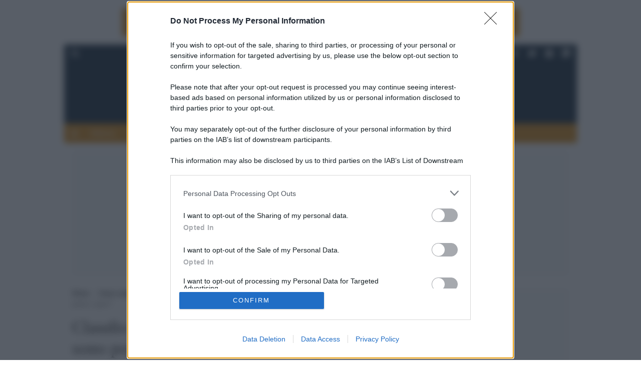

--- FILE ---
content_type: text/html; charset=UTF-8
request_url: https://culture.globalist.it/senza-categoria/2021/02/19/claudio-bisio-sui-social-da-qualche-giorno-sono-positivo-al-covid-niente-di-grave-penso-e-spero/
body_size: 43677
content:
<!doctype html>

<html lang="it-IT" xmlns:og="http://opengraphprotocol.org/schema/" xmlns:fb="http://www.facebook.com/2008/fbml" prefix="og: http://ogp.me/ns# fb: http://ogp.me/ns/fb#">

	<head>
  <link rel="preload" as="script" href="//c.amazon-adsystem.com/aax2/apstag.js">
<link rel="preconnect" href="https://c.amazon-adsystem.com" crossorigin="use-credentials">
<link rel="preconnect" href="https://adservice.google.com" crossorigin="use-credentials">
<link rel="preconnect" href="https://adservice.google.it" crossorigin="use-credentials">
<link rel="preconnect" href="https://securepubads.g.doubleclick.net" crossorigin="use-credentials">

 <!-- Global site tag (gtag.js) - Google Analytics -->
<script async src="https://www.googletagmanager.com/gtag/js?id=UA-83614536-2" fetchpriority='high'></script>
<script fetchpriority='high'>
 window.dataLayer = window.dataLayer || [];
 function gtag(){dataLayer.push(arguments);}
 gtag('js', new Date());

 gtag('config', 'UA-83614536-2');
</script>  
   <script src="https://assets.evolutionadv.it/globalist_it/globalist_it.new.js" data-cfasync="false"></script>

  <!-- Favicon -->
<link rel="apple-touch-icon" sizes="180x180" href="https://culture.globalist.it/wp-content/themes/akaboot-globalist/images/favicon/apple-touch-icon.png">
<link rel="icon" type="image/png" sizes="32x32" href="https://culture.globalist.it/wp-content/themes/akaboot-globalist/images/favicon/favicon-32x32.png">
<link rel="icon" type="image/png" sizes="16x16" href="https://culture.globalist.it/wp-content/themes/akaboot-globalist/images/favicon/favicon-16x16.png">
<link rel="manifest" href="https://culture.globalist.it/wp-content/themes/akaboot-globalist/images/favicon/site.webmanifest">
<link rel="mask-icon" href="https://culture.globalist.it/wp-content/themes/akaboot-globalist/images/favicon/safari-pinned-tab.svg" color="#213444">
<link rel="shortcut icon" href="https://culture.globalist.it/wp-content/themes/akaboot-globalist/images/favicon/favicon.ico">
<meta name="apple-mobile-web-app-title" content="Globalist">
<meta name="application-name" content="Globalist">
<meta name="msapplication-TileColor" content="#213444">
<meta name="msapplication-config" content="https://culture.globalist.it/wp-content/themes/akaboot-globalist/images/favicon/browserconfig.xml">
<meta name="theme-color" content="#ffffff">
<!-- End Favicon --> <!-- Meta Pixel Code -->
<script>
!function(f,b,e,v,n,t,s) {
 if(f.fbq)return;n=f.fbq=function(){n.callMethod?n.callMethod.apply(n,arguments):n.queue.push(arguments)};
 if(!f._fbq)f._fbq=n;n.push=n;n.loaded=!0;n.version='2.0';n.queue=[];t=b.createElement(e);t.async=!0;t.src=v;s=b.getElementsByTagName(e)[0];s.parentNode.insertBefore(t,s)}(window, document,'script','https://connect.facebook.net/en_US/fbevents.js');
 fbq('init', '3565573390371913');
 fbq('track', 'PageView');
</script>
<noscript><img height="1" width="1" style="display:none" src="https://www.facebook.com/tr?id=3565573390371913&ev=PageView&noscript=1"/></noscript>
<!-- End Meta Pixel Code --> <link rel="stylesheet" href="https://cdn.jsdelivr.net/npm/bootstrap-icons@1.8.1/font/bootstrap-icons.css">

          <meta charset="UTF-8">
        <meta name="viewport" content="width=device-width, initial-scale=1.0, user-scalable=no shrink-to-fit=no">
        <meta name="robots" content="noodp">
        
 
 <meta name='robots' content='index, follow, max-image-preview:large, max-snippet:-1, max-video-preview:-1' />

	<!-- This site is optimized with the Yoast SEO plugin v22.8 - https://yoast.com/wordpress/plugins/seo/ -->
	<title>Claudio Bisio sui social: “Da qualche giorno sono positivo al Covid: niente di grave, penso e spero” | Culture</title>
	<meta name="description" content="L’attore non ha potuto prendere parte alla conferenza stampa di “Tutta colpa di Freud”, la serie Amazon diretta da Rolando Rovello e nata come spin-off dell’omonimo film di Paolo Genovese" />
	<link rel="canonical" href="https://culture.globalist.it/senza-categoria/2021/02/19/claudio-bisio-sui-social-da-qualche-giorno-sono-positivo-al-covid-niente-di-grave-penso-e-spero/" />
	<meta property="og:locale" content="it_IT" />
	<meta property="og:type" content="article" />
	<meta property="og:title" content="Claudio Bisio sui social: “Da qualche giorno sono positivo al Covid: niente di grave, penso e spero” | Culture" />
	<meta property="og:description" content="L’attore non ha potuto prendere parte alla conferenza stampa di “Tutta colpa di Freud”, la serie Amazon diretta da Rolando Rovello e nata come spin-off dell’omonimo film di Paolo Genovese" />
	<meta property="og:url" content="https://culture.globalist.es/senza-categoria/2021/02/19/claudio-bisio-sui-social-da-qualche-giorno-sono-positivo-al-covid-niente-di-grave-penso-e-spero/" />
	<meta property="og:site_name" content="Culture" />
	<meta property="article:publisher" content="https://www.facebook.com/globalist.it" />
	<meta property="article:published_time" content="2021-02-19T15:59:02+00:00" />
	<meta property="article:modified_time" content="2021-11-15T13:33:04+00:00" />
<meta property="og:image:secure" content="https://culture.globalist.it/wp-content/uploads/2021/02/00059E66-l-attore-claudio-bisio.jpg" />
	<meta property="og:image" content="http://culture.globalist.it/wp-content/uploads/2021/02/00059E66-l-attore-claudio-bisio.jpg" />
	<meta property="og:image:width" content="699" />
	<meta property="og:image:height" content="409" />
	<meta property="og:image:type" content="image/jpeg" />
	<meta name="author" content="redazione" />
	<meta name="twitter:card" content="summary_large_image" />
	<meta name="twitter:creator" content="@globalistIT" />
	<meta name="twitter:site" content="@globalistIT" />
	<script type="application/ld+json" class="yoast-schema-graph">{"@context":"https://schema.org","@graph":[{"@type":"NewsArticle","@id":"https://culture.globalist.es/senza-categoria/2021/02/19/claudio-bisio-sui-social-da-qualche-giorno-sono-positivo-al-covid-niente-di-grave-penso-e-spero/#article","isPartOf":{"@id":"https://culture.globalist.es/senza-categoria/2021/02/19/claudio-bisio-sui-social-da-qualche-giorno-sono-positivo-al-covid-niente-di-grave-penso-e-spero/"},"author":{"@id":"https://culture.globalist.ch/#/schema/person/3d154d7d8b9e8a9eaf3a87423eacd4b3"},"headline":"Claudio Bisio sui social: “Da qualche giorno sono positivo al Covid: niente di grave, penso e spero”","datePublished":"2021-02-19T16:59:02+01:00","dateModified":"2021-11-15T14:33:04+01:00","mainEntityOfPage":{"@id":"https://culture.globalist.es/senza-categoria/2021/02/19/claudio-bisio-sui-social-da-qualche-giorno-sono-positivo-al-covid-niente-di-grave-penso-e-spero/"},"wordCount":150,"commentCount":0,"publisher":{"@id":"https://culture.globalist.ch/#organization"},"image":{"@id":"https://culture.globalist.es/senza-categoria/2021/02/19/claudio-bisio-sui-social-da-qualche-giorno-sono-positivo-al-covid-niente-di-grave-penso-e-spero/#primaryimage"},"thumbnailUrl":"https://culture.globalist.it/wp-content/uploads/2021/02/00059E66-l-attore-claudio-bisio.jpg","keywords":["claudio bisio","conferenza stampa","covid-19","paolo genovese","tutta colpa di freud"],"inLanguage":"it-IT"},{"@type":"WebPage","@id":"https://culture.globalist.es/senza-categoria/2021/02/19/claudio-bisio-sui-social-da-qualche-giorno-sono-positivo-al-covid-niente-di-grave-penso-e-spero/","url":"https://culture.globalist.es/senza-categoria/2021/02/19/claudio-bisio-sui-social-da-qualche-giorno-sono-positivo-al-covid-niente-di-grave-penso-e-spero/","name":"Claudio Bisio sui social: “Da qualche giorno sono positivo al Covid: niente di grave, penso e spero” | Culture","isPartOf":{"@id":"https://culture.globalist.ch/#website"},"primaryImageOfPage":{"@id":"https://culture.globalist.es/senza-categoria/2021/02/19/claudio-bisio-sui-social-da-qualche-giorno-sono-positivo-al-covid-niente-di-grave-penso-e-spero/#primaryimage"},"image":{"@id":"https://culture.globalist.es/senza-categoria/2021/02/19/claudio-bisio-sui-social-da-qualche-giorno-sono-positivo-al-covid-niente-di-grave-penso-e-spero/#primaryimage"},"thumbnailUrl":"https://culture.globalist.it/wp-content/uploads/2021/02/00059E66-l-attore-claudio-bisio.jpg","datePublished":"2021-02-19T15:59:02+00:00","dateModified":"2021-11-15T13:33:04+00:00","description":"L’attore non ha potuto prendere parte alla conferenza stampa di “Tutta colpa di Freud”, la serie Amazon diretta da Rolando Rovello e nata come spin-off dell’omonimo film di Paolo Genovese","breadcrumb":{"@id":"https://culture.globalist.es/senza-categoria/2021/02/19/claudio-bisio-sui-social-da-qualche-giorno-sono-positivo-al-covid-niente-di-grave-penso-e-spero/#breadcrumb"},"inLanguage":"it-IT","potentialAction":[{"@type":"ReadAction","target":["https://culture.globalist.es/senza-categoria/2021/02/19/claudio-bisio-sui-social-da-qualche-giorno-sono-positivo-al-covid-niente-di-grave-penso-e-spero/"]}]},{"@type":"ImageObject","inLanguage":"it-IT","@id":"https://culture.globalist.es/senza-categoria/2021/02/19/claudio-bisio-sui-social-da-qualche-giorno-sono-positivo-al-covid-niente-di-grave-penso-e-spero/#primaryimage","url":"https://culture.globalist.it/wp-content/uploads/2021/02/00059E66-l-attore-claudio-bisio.jpg","contentUrl":"https://culture.globalist.it/wp-content/uploads/2021/02/00059E66-l-attore-claudio-bisio.jpg"},{"@type":"BreadcrumbList","@id":"https://culture.globalist.es/senza-categoria/2021/02/19/claudio-bisio-sui-social-da-qualche-giorno-sono-positivo-al-covid-niente-di-grave-penso-e-spero/#breadcrumb","itemListElement":[{"@type":"ListItem","position":1,"name":"Home","item":"https://culture.globalist.ch/"},{"@type":"ListItem","position":2,"name":"Senza categoria","item":"https://culture.globalist.ch/senza-categoria/"},{"@type":"ListItem","position":3,"name":"Claudio Bisio sui social: “Da qualche giorno sono positivo al Covid: niente di grave, penso e spero”"}]},{"@type":"WebSite","@id":"https://culture.globalist.ch/#website","url":"https://culture.globalist.ch/","name":"Culture","description":"","publisher":{"@id":"https://culture.globalist.ch/#organization"},"potentialAction":[{"@type":"SearchAction","target":{"@type":"EntryPoint","urlTemplate":"https://culture.globalist.ch/?s={search_term_string}"},"query-input":"required name=search_term_string"}],"inLanguage":"it-IT"},{"@type":"Organization","@id":"https://culture.globalist.ch/#organization","name":"Globalist.it","url":"https://culture.globalist.ch/","logo":{"@type":"ImageObject","inLanguage":"it-IT","@id":"https://culture.globalist.ch/#/schema/logo/image/","url":"","contentUrl":"","caption":"Globalist.it"},"image":{"@id":"https://culture.globalist.ch/#/schema/logo/image/"},"sameAs":["https://www.facebook.com/globalist.it","https://x.com/globalistIT","https://www.instagram.com/globalist.it/"]},{"@type":"Person","@id":"https://culture.globalist.ch/#/schema/person/3d154d7d8b9e8a9eaf3a87423eacd4b3","name":"redazione","image":{"@type":"ImageObject","inLanguage":"it-IT","@id":"https://culture.globalist.ch/#/schema/person/image/0735dea54a9aadf536b86cd20b0aa6e3","url":"https://secure.gravatar.com/avatar/0c55249dd3f694ff4aefe7771e2f8f69?s=96&d=mm&r=g","contentUrl":"https://secure.gravatar.com/avatar/0c55249dd3f694ff4aefe7771e2f8f69?s=96&d=mm&r=g","caption":"redazione"},"url":"https://culture.globalist.it/autore/redazione/"}]}</script>
	<!-- / Yoast SEO plugin. -->


<link rel='dns-prefetch' href='//static.addtoany.com' />

<style id='wp-emoji-styles-inline-css' type='text/css'>

	img.wp-smiley, img.emoji {
		display: inline !important;
		border: none !important;
		box-shadow: none !important;
		height: 1em !important;
		width: 1em !important;
		margin: 0 0.07em !important;
		vertical-align: -0.1em !important;
		background: none !important;
		padding: 0 !important;
	}
</style>
<link rel='stylesheet' id='wp-block-library-css' href='https://culture.globalist.it/wp-includes/css/dist/block-library/style.min.css?ver=6.4.7' type='text/css' media='all' />
<style id='classic-theme-styles-inline-css' type='text/css'>
/*! This file is auto-generated */
.wp-block-button__link{color:#fff;background-color:#32373c;border-radius:9999px;box-shadow:none;text-decoration:none;padding:calc(.667em + 2px) calc(1.333em + 2px);font-size:1.125em}.wp-block-file__button{background:#32373c;color:#fff;text-decoration:none}
</style>
<style id='global-styles-inline-css' type='text/css'>
body{--wp--preset--color--black: #000000;--wp--preset--color--cyan-bluish-gray: #abb8c3;--wp--preset--color--white: #ffffff;--wp--preset--color--pale-pink: #f78da7;--wp--preset--color--vivid-red: #cf2e2e;--wp--preset--color--luminous-vivid-orange: #ff6900;--wp--preset--color--luminous-vivid-amber: #fcb900;--wp--preset--color--light-green-cyan: #7bdcb5;--wp--preset--color--vivid-green-cyan: #00d084;--wp--preset--color--pale-cyan-blue: #8ed1fc;--wp--preset--color--vivid-cyan-blue: #0693e3;--wp--preset--color--vivid-purple: #9b51e0;--wp--preset--gradient--vivid-cyan-blue-to-vivid-purple: linear-gradient(135deg,rgba(6,147,227,1) 0%,rgb(155,81,224) 100%);--wp--preset--gradient--light-green-cyan-to-vivid-green-cyan: linear-gradient(135deg,rgb(122,220,180) 0%,rgb(0,208,130) 100%);--wp--preset--gradient--luminous-vivid-amber-to-luminous-vivid-orange: linear-gradient(135deg,rgba(252,185,0,1) 0%,rgba(255,105,0,1) 100%);--wp--preset--gradient--luminous-vivid-orange-to-vivid-red: linear-gradient(135deg,rgba(255,105,0,1) 0%,rgb(207,46,46) 100%);--wp--preset--gradient--very-light-gray-to-cyan-bluish-gray: linear-gradient(135deg,rgb(238,238,238) 0%,rgb(169,184,195) 100%);--wp--preset--gradient--cool-to-warm-spectrum: linear-gradient(135deg,rgb(74,234,220) 0%,rgb(151,120,209) 20%,rgb(207,42,186) 40%,rgb(238,44,130) 60%,rgb(251,105,98) 80%,rgb(254,248,76) 100%);--wp--preset--gradient--blush-light-purple: linear-gradient(135deg,rgb(255,206,236) 0%,rgb(152,150,240) 100%);--wp--preset--gradient--blush-bordeaux: linear-gradient(135deg,rgb(254,205,165) 0%,rgb(254,45,45) 50%,rgb(107,0,62) 100%);--wp--preset--gradient--luminous-dusk: linear-gradient(135deg,rgb(255,203,112) 0%,rgb(199,81,192) 50%,rgb(65,88,208) 100%);--wp--preset--gradient--pale-ocean: linear-gradient(135deg,rgb(255,245,203) 0%,rgb(182,227,212) 50%,rgb(51,167,181) 100%);--wp--preset--gradient--electric-grass: linear-gradient(135deg,rgb(202,248,128) 0%,rgb(113,206,126) 100%);--wp--preset--gradient--midnight: linear-gradient(135deg,rgb(2,3,129) 0%,rgb(40,116,252) 100%);--wp--preset--font-size--small: 13px;--wp--preset--font-size--medium: 20px;--wp--preset--font-size--large: 36px;--wp--preset--font-size--x-large: 42px;--wp--preset--spacing--20: 0.44rem;--wp--preset--spacing--30: 0.67rem;--wp--preset--spacing--40: 1rem;--wp--preset--spacing--50: 1.5rem;--wp--preset--spacing--60: 2.25rem;--wp--preset--spacing--70: 3.38rem;--wp--preset--spacing--80: 5.06rem;--wp--preset--shadow--natural: 6px 6px 9px rgba(0, 0, 0, 0.2);--wp--preset--shadow--deep: 12px 12px 50px rgba(0, 0, 0, 0.4);--wp--preset--shadow--sharp: 6px 6px 0px rgba(0, 0, 0, 0.2);--wp--preset--shadow--outlined: 6px 6px 0px -3px rgba(255, 255, 255, 1), 6px 6px rgba(0, 0, 0, 1);--wp--preset--shadow--crisp: 6px 6px 0px rgba(0, 0, 0, 1);}:where(.is-layout-flex){gap: 0.5em;}:where(.is-layout-grid){gap: 0.5em;}body .is-layout-flow > .alignleft{float: left;margin-inline-start: 0;margin-inline-end: 2em;}body .is-layout-flow > .alignright{float: right;margin-inline-start: 2em;margin-inline-end: 0;}body .is-layout-flow > .aligncenter{margin-left: auto !important;margin-right: auto !important;}body .is-layout-constrained > .alignleft{float: left;margin-inline-start: 0;margin-inline-end: 2em;}body .is-layout-constrained > .alignright{float: right;margin-inline-start: 2em;margin-inline-end: 0;}body .is-layout-constrained > .aligncenter{margin-left: auto !important;margin-right: auto !important;}body .is-layout-constrained > :where(:not(.alignleft):not(.alignright):not(.alignfull)){max-width: var(--wp--style--global--content-size);margin-left: auto !important;margin-right: auto !important;}body .is-layout-constrained > .alignwide{max-width: var(--wp--style--global--wide-size);}body .is-layout-flex{display: flex;}body .is-layout-flex{flex-wrap: wrap;align-items: center;}body .is-layout-flex > *{margin: 0;}body .is-layout-grid{display: grid;}body .is-layout-grid > *{margin: 0;}:where(.wp-block-columns.is-layout-flex){gap: 2em;}:where(.wp-block-columns.is-layout-grid){gap: 2em;}:where(.wp-block-post-template.is-layout-flex){gap: 1.25em;}:where(.wp-block-post-template.is-layout-grid){gap: 1.25em;}.has-black-color{color: var(--wp--preset--color--black) !important;}.has-cyan-bluish-gray-color{color: var(--wp--preset--color--cyan-bluish-gray) !important;}.has-white-color{color: var(--wp--preset--color--white) !important;}.has-pale-pink-color{color: var(--wp--preset--color--pale-pink) !important;}.has-vivid-red-color{color: var(--wp--preset--color--vivid-red) !important;}.has-luminous-vivid-orange-color{color: var(--wp--preset--color--luminous-vivid-orange) !important;}.has-luminous-vivid-amber-color{color: var(--wp--preset--color--luminous-vivid-amber) !important;}.has-light-green-cyan-color{color: var(--wp--preset--color--light-green-cyan) !important;}.has-vivid-green-cyan-color{color: var(--wp--preset--color--vivid-green-cyan) !important;}.has-pale-cyan-blue-color{color: var(--wp--preset--color--pale-cyan-blue) !important;}.has-vivid-cyan-blue-color{color: var(--wp--preset--color--vivid-cyan-blue) !important;}.has-vivid-purple-color{color: var(--wp--preset--color--vivid-purple) !important;}.has-black-background-color{background-color: var(--wp--preset--color--black) !important;}.has-cyan-bluish-gray-background-color{background-color: var(--wp--preset--color--cyan-bluish-gray) !important;}.has-white-background-color{background-color: var(--wp--preset--color--white) !important;}.has-pale-pink-background-color{background-color: var(--wp--preset--color--pale-pink) !important;}.has-vivid-red-background-color{background-color: var(--wp--preset--color--vivid-red) !important;}.has-luminous-vivid-orange-background-color{background-color: var(--wp--preset--color--luminous-vivid-orange) !important;}.has-luminous-vivid-amber-background-color{background-color: var(--wp--preset--color--luminous-vivid-amber) !important;}.has-light-green-cyan-background-color{background-color: var(--wp--preset--color--light-green-cyan) !important;}.has-vivid-green-cyan-background-color{background-color: var(--wp--preset--color--vivid-green-cyan) !important;}.has-pale-cyan-blue-background-color{background-color: var(--wp--preset--color--pale-cyan-blue) !important;}.has-vivid-cyan-blue-background-color{background-color: var(--wp--preset--color--vivid-cyan-blue) !important;}.has-vivid-purple-background-color{background-color: var(--wp--preset--color--vivid-purple) !important;}.has-black-border-color{border-color: var(--wp--preset--color--black) !important;}.has-cyan-bluish-gray-border-color{border-color: var(--wp--preset--color--cyan-bluish-gray) !important;}.has-white-border-color{border-color: var(--wp--preset--color--white) !important;}.has-pale-pink-border-color{border-color: var(--wp--preset--color--pale-pink) !important;}.has-vivid-red-border-color{border-color: var(--wp--preset--color--vivid-red) !important;}.has-luminous-vivid-orange-border-color{border-color: var(--wp--preset--color--luminous-vivid-orange) !important;}.has-luminous-vivid-amber-border-color{border-color: var(--wp--preset--color--luminous-vivid-amber) !important;}.has-light-green-cyan-border-color{border-color: var(--wp--preset--color--light-green-cyan) !important;}.has-vivid-green-cyan-border-color{border-color: var(--wp--preset--color--vivid-green-cyan) !important;}.has-pale-cyan-blue-border-color{border-color: var(--wp--preset--color--pale-cyan-blue) !important;}.has-vivid-cyan-blue-border-color{border-color: var(--wp--preset--color--vivid-cyan-blue) !important;}.has-vivid-purple-border-color{border-color: var(--wp--preset--color--vivid-purple) !important;}.has-vivid-cyan-blue-to-vivid-purple-gradient-background{background: var(--wp--preset--gradient--vivid-cyan-blue-to-vivid-purple) !important;}.has-light-green-cyan-to-vivid-green-cyan-gradient-background{background: var(--wp--preset--gradient--light-green-cyan-to-vivid-green-cyan) !important;}.has-luminous-vivid-amber-to-luminous-vivid-orange-gradient-background{background: var(--wp--preset--gradient--luminous-vivid-amber-to-luminous-vivid-orange) !important;}.has-luminous-vivid-orange-to-vivid-red-gradient-background{background: var(--wp--preset--gradient--luminous-vivid-orange-to-vivid-red) !important;}.has-very-light-gray-to-cyan-bluish-gray-gradient-background{background: var(--wp--preset--gradient--very-light-gray-to-cyan-bluish-gray) !important;}.has-cool-to-warm-spectrum-gradient-background{background: var(--wp--preset--gradient--cool-to-warm-spectrum) !important;}.has-blush-light-purple-gradient-background{background: var(--wp--preset--gradient--blush-light-purple) !important;}.has-blush-bordeaux-gradient-background{background: var(--wp--preset--gradient--blush-bordeaux) !important;}.has-luminous-dusk-gradient-background{background: var(--wp--preset--gradient--luminous-dusk) !important;}.has-pale-ocean-gradient-background{background: var(--wp--preset--gradient--pale-ocean) !important;}.has-electric-grass-gradient-background{background: var(--wp--preset--gradient--electric-grass) !important;}.has-midnight-gradient-background{background: var(--wp--preset--gradient--midnight) !important;}.has-small-font-size{font-size: var(--wp--preset--font-size--small) !important;}.has-medium-font-size{font-size: var(--wp--preset--font-size--medium) !important;}.has-large-font-size{font-size: var(--wp--preset--font-size--large) !important;}.has-x-large-font-size{font-size: var(--wp--preset--font-size--x-large) !important;}
.wp-block-navigation a:where(:not(.wp-element-button)){color: inherit;}
:where(.wp-block-post-template.is-layout-flex){gap: 1.25em;}:where(.wp-block-post-template.is-layout-grid){gap: 1.25em;}
:where(.wp-block-columns.is-layout-flex){gap: 2em;}:where(.wp-block-columns.is-layout-grid){gap: 2em;}
.wp-block-pullquote{font-size: 1.5em;line-height: 1.6;}
</style>
<link rel='stylesheet' id='dashicons-css' href='https://culture.globalist.it/wp-includes/css/dashicons.min.css?ver=6.4.7' type='text/css' media='all' />
<link rel='stylesheet' id='post-views-counter-frontend-css' href='https://culture.globalist.it/wp-content/plugins/post-views-counter/css/frontend.min.css?ver=1.4.6' type='text/css' media='all' />
<link rel='stylesheet' id='wp-polls-css' href='https://culture.globalist.it/wp-content/plugins/wp-polls/polls-css.css?ver=2.77.3' type='text/css' media='all' />
<style id='wp-polls-inline-css' type='text/css'>
.wp-polls .pollbar {
	margin: 1px;
	font-size: 2px;
	line-height: 4px;
	height: 4px;
	background: #de9221;
	border: 1px solid #de9221;
}

</style>
<link rel='stylesheet' id='akaboot-style-css' href='https://culture.globalist.it/wp-content/themes/akaboot/style.css?ver=6.4.7' type='text/css' media='all' />
<link rel='stylesheet' id='akaboot-css-css' href='https://culture.globalist.it/wp-content/themes/akaboot-globalist/css/main.css?ver=1.0.27' type='text/css' media='all' />
<link rel='stylesheet' id='addtoany-css' href='https://culture.globalist.it/wp-content/plugins/add-to-any/addtoany.min.css?ver=1.16' type='text/css' media='all' />
<script type="text/javascript" id="addtoany-core-js-before">
/* <![CDATA[ */
window.a2a_config=window.a2a_config||{};a2a_config.callbacks=[];a2a_config.overlays=[];a2a_config.templates={};a2a_localize = {
	Share: "Condividi",
	Save: "Salva",
	Subscribe: "Abbonati",
	Email: "Email",
	Bookmark: "Segnalibro",
	ShowAll: "espandi",
	ShowLess: "comprimi",
	FindServices: "Trova servizi",
	FindAnyServiceToAddTo: "Trova subito un servizio da aggiungere",
	PoweredBy: "Powered by",
	ShareViaEmail: "Condividi via email",
	SubscribeViaEmail: "Iscriviti via email",
	BookmarkInYourBrowser: "Aggiungi ai segnalibri",
	BookmarkInstructions: "Premi Ctrl+D o \u2318+D per mettere questa pagina nei preferiti",
	AddToYourFavorites: "Aggiungi ai favoriti",
	SendFromWebOrProgram: "Invia da qualsiasi indirizzo email o programma di posta elettronica",
	EmailProgram: "Programma di posta elettronica",
	More: "Di più&#8230;",
	ThanksForSharing: "Grazie per la condivisione!",
	ThanksForFollowing: "Thanks for following!"
};
/* ]]> */
</script>
<script type="text/javascript" defer src="https://static.addtoany.com/menu/page.js" id="addtoany-core-js"></script>
<script type="text/javascript" src="https://culture.globalist.it/wp-includes/js/jquery/jquery.min.js?ver=3.7.1" id="jquery-core-js"></script>
<script type="text/javascript" src="https://culture.globalist.it/wp-includes/js/jquery/jquery-migrate.min.js?ver=3.4.1" id="jquery-migrate-js"></script>
<script type="text/javascript" defer src="https://culture.globalist.it/wp-content/plugins/add-to-any/addtoany.min.js?ver=1.1" id="addtoany-jquery-js"></script>
<link rel="https://api.w.org/" href="https://culture.globalist.it/wp-json/" /><link rel="alternate" type="application/json" href="https://culture.globalist.it/wp-json/wp/v2/posts/4163" /><link rel="alternate" type="application/json+oembed" href="https://culture.globalist.it/wp-json/oembed/1.0/embed?url=https%3A%2F%2Fculture.globalist.it%2Fsenza-categoria%2F2021%2F02%2F19%2Fclaudio-bisio-sui-social-da-qualche-giorno-sono-positivo-al-covid-niente-di-grave-penso-e-spero%2F" />
<link rel="alternate" type="text/xml+oembed" href="https://culture.globalist.it/wp-json/oembed/1.0/embed?url=https%3A%2F%2Fculture.globalist.it%2Fsenza-categoria%2F2021%2F02%2F19%2Fclaudio-bisio-sui-social-da-qualche-giorno-sono-positivo-al-covid-niente-di-grave-penso-e-spero%2F&#038;format=xml" />
<meta property="fb:app_id" content="1362226281068004"/><link rel="alternate" href="https://culture.globalist.it/senza-categoria/2021/02/19/claudio-bisio-sui-social-da-qualche-giorno-sono-positivo-al-covid-niente-di-grave-penso-e-spero/" hreflang="x-default" /><link rel="amphtml" href="https://culture.globalist.it/senza-categoria/2021/02/19/claudio-bisio-sui-social-da-qualche-giorno-sono-positivo-al-covid-niente-di-grave-penso-e-spero/amp/"><style>
.ai-viewports                 {--ai: 1;}
.ai-viewport-3                { display: none !important;}
.ai-viewport-2                { display: none !important;}
.ai-viewport-1                { display: inherit !important;}
.ai-viewport-0                { display: none !important;}
@media (min-width: 768px) and (max-width: 979px) {
.ai-viewport-1                { display: none !important;}
.ai-viewport-2                { display: inherit !important;}
}
@media (max-width: 767px) {
.ai-viewport-1                { display: none !important;}
.ai-viewport-3                { display: inherit !important;}
}
</style>
<noscript><style id="rocket-lazyload-nojs-css">.rll-youtube-player, [data-lazy-src]{display:none !important;}</style></noscript>
 

  </head>

 <body class="post-template-default single single-post postid-4163 single-format-standard multiple-domain-culture-globalist-it  claudio-bisio-sui-social-da-qualche-giorno-sono-positivo-al-covid-niente-di-grave-penso-e-spero">
 <script>
 if ( !document.body.classList.contains( 'logged-in' ) ) {
 fetch("/checkbots.php?p=" + window.location.href );
 }
 </script>

 
 <!-- Content -->
 
 
 <main>

 
  <div class="container d-none d-lg-block my-3">
 <div class="row">
 <div class="col-12 text-center">
 <a href="https://www.google.it/" class="btn btn-primary fw-bold text-white me-4" target="_blank"><i class="bi bi-globe"></i> Vai su Google</a>
 <a href="#leggi" class="btn btn-primary fw-bold text-white me-4"><i class="bi bi-eyeglasses"></i> Naviga il sito</a>
 <a href="https://www.unisi.it/" class="btn btn-primary fw-bold text-white" target="_blank"><i class="bi bi-bookmark-star"></i> Vai al sito dell'Università di Siena</a>
 </div>
 </div>
 </div>
 
 <header class="container">

  <nav class="navbar navbar-dark bg-dark navbar-expand p-1 d-none d-lg-block">
 <div class="d-flex justify-content-between">
 <div class="nav-item">
 <a class="nav-link nav-link py-0 px-2" data-bs-toggle="modal" data-bs-target="#searchModal" role="button">
 <i class="icon-search mb-0 text-white fw-bold"></i>
 </a>
 </div>
 <div class="d-flex flex-wrap align-items-center">

  <ul class="navbar-nav ms-auto d-flex align-items-center">
  <li class="nav-item">
 <a href="https://www.facebook.com/culture.globalist" rel="nofollow" target="_blank" class="nav-link py-0 px-2">
 <i class="icon-facebook"></i>
 </a>
 </li>
    <li class="nav-item">
 <a href="https://twitter.com/globalistIT" rel="nofollow" target="_blank" class="nav-link py-0 px-2">
 <i class="icon-twitter"></i>
 </a>
 </li>
   <li class="nav-item">
 <a href="https://web.telegram.org/#/im?p=@Globalistit" rel="nofollow" target="_blank" class="nav-link py-0 px-2">
 <i class="icon-telegram"></i>
 </a>
 </li>
   <li class="nav-item">
 <a href="https://mastodon.uno/@globalistIT/" rel="nofollow noopener me" target="_blank" class="nav-link py-0 px-2">
 <i class="bi bi-mastodon"></i>
 </a>
 </li>
 </ul>
 
 </div>
 </div>
 </nav>
 

  <div class="bg-dark">
 <div class="d-flex flex-wrap justify-content-between py-3 px-3 navbar-light">
 <a class="nav-link fw-bold ps-0 d-flex d-lg-none align-items-center" data-bs-toggle="offcanvas" href="#offcanvasNavbar" role="button" aria-controls="offcanvasNavbar">
 <i class="icon-menu h5 mb-0 text-white fw-light"></i>
 </a>
 <a href="https://culture.globalist.it" class="text-dark d-flex align-items-center mb-0 mx-auto ms-lg-auto me-lg-5 pe-lg-5" itemprop="headline">
 <img src="data:image/svg+xml,%3Csvg%20xmlns='http://www.w3.org/2000/svg'%20viewBox='0%200%200%200'%3E%3C/svg%3E" alt="Globalist" title="Globalist" class="img-fluid navbar-logo" data-lazy-src="https://culture.globalist.it/wp-content/uploads/sites/3/2021/12/globalist-culture.svg"><noscript><img src="https://culture.globalist.it/wp-content/uploads/sites/3/2021/12/globalist-culture.svg" alt="Globalist" title="Globalist" class="img-fluid navbar-logo"></noscript>
 </a>
 <a class="nav-link fw-bold pe-0 d-flex d-lg-none align-items-center" data-bs-toggle="modal" data-bs-target="#searchModal" role="button">
 <i class="icon-search h5 mb-0 text-white fw-light"></i>
 </a>
 </div>
 </div>
 

  <nav class="navbar navbar-dark bg-primary navbar-expand sticky-header py-0 d-none d-lg-block">
 <div class="d-flex flex-wrap">

  <ul class="navbar-nav main-navbar" itemtype="http://schema.org/SiteNavigationElement" itemscope="itemscope">
 <li class="nav-item" itemprop="name">
 <a href="/" class="nav-link text-center" itemprop="url"><i class="icon-home"></i></a>
 </li>
 
  <li class="nav-item" itemprop="name">
 <a href="https://culture.globalist.it/letture/" class="nav-link text-center " itemprop="url">Editoria</a>
 </li>
 
 
  <li class="nav-item" itemprop="name">
 <a href="https://culture.globalist.it/arti/" class="nav-link text-center " itemprop="url">Arti</a>
 </li>
 
 
  <li class="nav-item" itemprop="name">
 <a href="https://culture.globalist.it/life-style/" class="nav-link text-center " itemprop="url">Life Style</a>
 </li>
 
 
  <li class="nav-item" itemprop="name">
 <a href="https://culture.globalist.it/ragionamenti/" class="nav-link text-center " itemprop="url">Ragionamenti</a>
 </li>
 
 
  <li class="nav-item" itemprop="name">
 <a href="https://culture.globalist.it/atenei/" class="nav-link text-center " itemprop="url">Atenei</a>
 </li>
 
 
  <li class="nav-item" itemprop="name">
 <a href="https://culture.globalist.it/media/" class="nav-link text-center " itemprop="url">Media</a>
 </li>
 
 
  <li class="nav-item" itemprop="name">
 <a href="https://culture.globalist.it/tecnologia/" class="nav-link text-center " itemprop="url">Tecnologia</a>
 </li>
 
 
  <li class="nav-item" itemprop="name">
 <a href="https://culture.globalist.it/laboratorio/" class="nav-link text-center " itemprop="url">Sport</a>
 </li>
 
  </ul>
 
 </div>
 </nav>
 


  <div class="offcanvas offcanvas-start offcanvas-mobile-menu" tabindex="-1" id="offcanvasNavbar" aria-labelledby="offcanvasNavbarLabel">

 <div class="offcanvas-header ps-0">
 <p class="offcanvas-title" id="offcanvasNavbarLabel">

  <ul class="nav" style="display: inline-flex;">
  <li class="nav-item">
 <a href="https://www.facebook.com/culture.globalist" rel="nofollow" target="_blank" class="nav-link link-primary py-0 px-3">
 <i class="icon-facebook"></i>
 </a>
 </li>
    <li class="nav-item">
 <a href="https://twitter.com/globalistIT" rel="nofollow" target="_blank" class="nav-link link-primary py-0 px-3">
 <i class="icon-twitter"></i>
 </a>
 </li>
   <li class="nav-item">
 <a href="https://web.telegram.org/#/im?p=@Globalistit" rel="nofollow" target="_blank" class="nav-link link-primary py-0 px-3">
 <i class="icon-telegram"></i>
 </a>
 </li>
   <li class="nav-item">
 <a href="https://mastodon.uno/@globalistIT/" rel="noopener nofollow me" target="_blank" class="nav-link link-primary py-0 px-3">
 <i class="bi bi-mastodon"></i>
 </a>
 </li>
 </ul>
 
 </p>
 <button type="button" class="btn-close text-reset" data-bs-dismiss="offcanvas" aria-label="Close"></button>
 </div>

 <div class="offcanvas-body">

  <nav class="navbar navbar-light bg-white">
 <ul class="navbar-nav w-100 mb-5">
 <li class="nav-item" itemprop="name">
 <a href="/" class="nav-link" itemprop="url"><i class="icon-home"></i></a>
 </li>
 
  <li class="nav-item" itemprop="name">
 <a href="https://culture.globalist.it/letture/" class="nav-link " itemprop="url">Editoria</a>
 </li>
 
 
  <li class="nav-item" itemprop="name">
 <a href="https://culture.globalist.it/arti/" class="nav-link " itemprop="url">Arti</a>
 </li>
 
 
  <li class="nav-item" itemprop="name">
 <a href="https://culture.globalist.it/life-style/" class="nav-link " itemprop="url">Life Style</a>
 </li>
 
 
  <li class="nav-item" itemprop="name">
 <a href="https://culture.globalist.it/ragionamenti/" class="nav-link " itemprop="url">Ragionamenti</a>
 </li>
 
 
  <li class="nav-item" itemprop="name">
 <a href="https://culture.globalist.it/atenei/" class="nav-link " itemprop="url">Atenei</a>
 </li>
 
 
  <li class="nav-item" itemprop="name">
 <a href="https://culture.globalist.it/media/" class="nav-link " itemprop="url">Media</a>
 </li>
 
 
  <li class="nav-item" itemprop="name">
 <a href="https://culture.globalist.it/tecnologia/" class="nav-link " itemprop="url">Tecnologia</a>
 </li>
 
 
  <li class="nav-item" itemprop="name">
 <a href="https://culture.globalist.it/laboratorio/" class="nav-link " itemprop="url">Sport</a>
 </li>
 
  </ul>
 </nav>
 
 </div>
 </div>
 
</header>

<div class="container pt-3">
  <div class="ad-slot card bg-light position-relative m-auto target-all ad-top-height " style="height: 250px !important;">
 <div class="d-none ad-slot-name position-absolute top-0 end-0 text-decoration-none m-2">
 <span class="badge rounded-pill bg-danger small fw-bold" style="opacity: 85%">Top</span>
</div>
  <div class="ad-wrapper position-relative">
 <div class="gptslot evo-masthead" style="margin: 0 auto; text-align: center;" data-adunitid="0"></div>
 </div>
 </div>
 </div>
 
<section class="container py-4">

   

 <div class="row">

 <div class=" col-lg-8">

 
 <div class="row">
 
<article class="single">
 <div class="row">
 <div class="col">
 <header class="mb-4">
 <div class="breadcrumbs mb-2" next-page-hide>
 <span><span><a href="https://culture.globalist.ch/">Home</a></span> &gt; <span><a href="https://culture.globalist.ch/senza-categoria/">Senza categoria</a></span> &gt; <span class="breadcrumb_last" aria-current="page">Claudio Bisio sui social: “Da qualche giorno sono positivo al Covid: niente di grave, penso e spero”</span></span>
</div>

 <div class="my-3">
  </div>

 <h1 class="h2 fw-normal">Claudio Bisio sui social: “Da qualche giorno sono positivo al Covid: niente di grave, penso e spero”</h1>

  <h2 class="h6 fw-normal text-secondary lh-base">L’attore non ha potuto prendere parte alla conferenza stampa di “Tutta colpa di Freud”, la serie Amazon diretta da Rolando Rovello e nata come spin-off dell’omonimo film di Paolo Genovese</h2>
  </header>

 
 <figure>
 <div class="ratio ratio-16x9 mb-1">
 <picture>
 <img
 class="img-fluid"
 src="data:image/svg+xml,%3Csvg%20xmlns='http://www.w3.org/2000/svg'%20viewBox='0%200%200%200'%3E%3C/svg%3E"
 title="Claudio Bisio sui social: &ldquo;Da qualche giorno sono positivo al Covid: niente di grave, penso e spero&rdquo;"
 alt="Claudio Bisio sui social: &ldquo;Da qualche giorno sono positivo al Covid: niente di grave, penso e spero&rdquo;"
 data-aos="fade-up"
 data-aos-delay="1000"
 data-lazy-src="https://culture.globalist.it/wp-content/uploads/2021/02/00059E66-l-attore-claudio-bisio.jpg" ><noscript><img
 class="img-fluid"
 src="https://culture.globalist.it/wp-content/uploads/2021/02/00059E66-l-attore-claudio-bisio.jpg"
 title="Claudio Bisio sui social: &ldquo;Da qualche giorno sono positivo al Covid: niente di grave, penso e spero&rdquo;"
 alt="Claudio Bisio sui social: &ldquo;Da qualche giorno sono positivo al Covid: niente di grave, penso e spero&rdquo;"
 data-aos="fade-up"
 data-aos-delay="1000"
 ></noscript>
 </picture>
 </div>
  </figure>

 <div class="col-12 my-3">
  <div class="ad-slot card bg-light position-relative m-auto target-all  " style="">
 <div class="d-none ad-slot-name position-absolute top-0 end-0 text-decoration-none m-2">
 <span class="badge rounded-pill bg-danger small fw-bold" style="opacity: 85%">Preroll</span>
</div>
  <div class="ad-wrapper position-relative">
 <!-- <div id="video-evo-player" class="player_evolution">
  <span class="evo-label-logo">Powered by <a target="_blank" href="https://evolutiongroup.digital/" rel="noopener">
    <img decoding="async" src="data:image/svg+xml,%3Csvg%20xmlns='http://www.w3.org/2000/svg'%20viewBox='0%200%200%200'%3E%3C/svg%3E" alt="powered by evolution group" data-lazy-src="https://evolutiongroup.digital/wp-content/themes/evolution_group/assets/static/logo/logo-evolutiongroup-black.svg"><noscript><img decoding="async" src="https://evolutiongroup.digital/wp-content/themes/evolution_group/assets/static/logo/logo-evolutiongroup-black.svg" alt="powered by evolution group"></noscript>
    </a>
  </span>
</div> -->
 </div>
 </div>
  </div>

 <hr>

 <p class="mb-1">
 <span class="fw-bold"><a class="text-global-dark-blue text-decoration-none" href="https://culture.globalist.it/autore/redazione/">redazione</a></span>
 <span class="d-none globalist-badge badge rounded-pill bg-danger small fw-bold" style="opacity: 85%" data-bo-edit-id="4163">Modifica articolo</span>
 </p>
 <p class="small mb-3">19 Febbraio 2021 - 16.59
  </p>
 <hr>


 <div class="article-content lh-lg mb-5">

 <div class='code-block code-block-1' style='margin: 8px 0; clear: both;'>
<div class="ad-slot card bg-light position-relative m-auto target-all  " style="">
 <div class="d-none ad-slot-name position-absolute top-0 end-0 text-decoration-none m-2">
 <span class="badge rounded-pill bg-danger small fw-bold" style="opacity: 85%">ATF</span>
</div>
  <div class="ad-wrapper position-relative">
 
<div class="gptslot evo-atf" data-adunitid="1"></div>

 </div>
 </div>

</div>
<p align="justify">&#8220;<strong>Da qualche giorno sono positivo al Covid: niente di grave, penso e spero</strong>. Non ho febbre, ho solo una tosse fastidiosa ogni tanto, un po&#8217; di voce abbassata come sentite. Ma sto bene. Sto lottando&#8221;. Così <strong>Claudio Bisio</strong> in una storia pubblicata su Facebook e su Instagram ha raccontato ai suoi follower, spiegando come, a causa del stato di salute, non ha potuto essere presente alla conferenza stampa di &#8216;Tutta colpa di Freud&#8217;, la serie Amazon diretta da Rolando Ravello e nata come spin-off dell&#8217;omonimo film di Paolo Genovese. <br />La conferenza stampa, infatti, ha visto il cast in presenza a Roma e i giornalisti collegati da remoto. &#8220;Non mi piace quasi mai raccontare cose legate alla mia vita privata&#8221;, ha sottolineato l&#8217;attore rivolto ai suoi follower, &#8220;però <strong>questa cosa ve la volevo dire</strong>&#8220;.</p><div class='ai-viewports ai-viewport-3 ai-insert-4-14547736' style='margin: 8px 0; clear: both;' data-insertion-position='prepend' data-selector='.ai-insert-4-14547736' data-insertion-no-dbg data-code='' data-block='4'></div>


<p></p>
<div id="wpdevar_comment_1" style="width:100%;text-align:left;">
		<span style="padding: 10px;font-size:20px;font-family:Arial,Helvetica Neue,Helvetica,sans-serif;color:#000000;"></span>
		<div class="fb-comments" data-href="https://culture.globalist.it/senza-categoria/2021/02/19/claudio-bisio-sui-social-da-qualche-giorno-sono-positivo-al-covid-niente-di-grave-penso-e-spero/" data-order-by="social" data-numposts="7" data-width="100%" style="display:block;"></div></div><style>#wpdevar_comment_1 span,#wpdevar_comment_1 iframe{width:100% !important;} #wpdevar_comment_1 iframe{max-height: 100% !important;}</style><div class="addtoany_share_save_container addtoany_content addtoany_content_bottom"><div class="a2a_kit a2a_kit_size_32 addtoany_list" data-a2a-url="https://culture.globalist.it/senza-categoria/2021/02/19/claudio-bisio-sui-social-da-qualche-giorno-sono-positivo-al-covid-niente-di-grave-penso-e-spero/" data-a2a-title="Claudio Bisio sui social: “Da qualche giorno sono positivo al Covid: niente di grave, penso e spero”"><a class="a2a_button_facebook" href="https://www.addtoany.com/add_to/facebook?linkurl=https%3A%2F%2Fculture.globalist.it%2Fsenza-categoria%2F2021%2F02%2F19%2Fclaudio-bisio-sui-social-da-qualche-giorno-sono-positivo-al-covid-niente-di-grave-penso-e-spero%2F&amp;linkname=Claudio%20Bisio%20sui%20social%3A%20%E2%80%9CDa%20qualche%20giorno%20sono%20positivo%20al%20Covid%3A%20niente%20di%20grave%2C%20penso%20e%20spero%E2%80%9D" title="Facebook" rel="nofollow noopener" target="_blank"></a><a class="a2a_button_twitter" href="https://www.addtoany.com/add_to/twitter?linkurl=https%3A%2F%2Fculture.globalist.it%2Fsenza-categoria%2F2021%2F02%2F19%2Fclaudio-bisio-sui-social-da-qualche-giorno-sono-positivo-al-covid-niente-di-grave-penso-e-spero%2F&amp;linkname=Claudio%20Bisio%20sui%20social%3A%20%E2%80%9CDa%20qualche%20giorno%20sono%20positivo%20al%20Covid%3A%20niente%20di%20grave%2C%20penso%20e%20spero%E2%80%9D" title="Twitter" rel="nofollow noopener" target="_blank"></a><a class="a2a_button_telegram" href="https://www.addtoany.com/add_to/telegram?linkurl=https%3A%2F%2Fculture.globalist.it%2Fsenza-categoria%2F2021%2F02%2F19%2Fclaudio-bisio-sui-social-da-qualche-giorno-sono-positivo-al-covid-niente-di-grave-penso-e-spero%2F&amp;linkname=Claudio%20Bisio%20sui%20social%3A%20%E2%80%9CDa%20qualche%20giorno%20sono%20positivo%20al%20Covid%3A%20niente%20di%20grave%2C%20penso%20e%20spero%E2%80%9D" title="Telegram" rel="nofollow noopener" target="_blank"></a><a class="a2a_button_whatsapp" href="https://www.addtoany.com/add_to/whatsapp?linkurl=https%3A%2F%2Fculture.globalist.it%2Fsenza-categoria%2F2021%2F02%2F19%2Fclaudio-bisio-sui-social-da-qualche-giorno-sono-positivo-al-covid-niente-di-grave-penso-e-spero%2F&amp;linkname=Claudio%20Bisio%20sui%20social%3A%20%E2%80%9CDa%20qualche%20giorno%20sono%20positivo%20al%20Covid%3A%20niente%20di%20grave%2C%20penso%20e%20spero%E2%80%9D" title="WhatsApp" rel="nofollow noopener" target="_blank"></a></div></div><!-- AI CONTENT END 1 -->

 
 <!-- Facebook Share -->

 <div id="fb-root"></div>
 <div class="fb-like" data-href="https://www.facebook.com/culture.globalist" data-width="" data-layout="button_count" data-action="like" data-size="large" data-share="false"></div>
 
  <div next-page-hide class="mt-4">
 <p class="h6 link-global-orange fw-bold">Argomenti: 
  <a href=https://culture.globalist.it/occhiello/cinema/ class="au-supertag">Cinema</a>
  </p>
 </div>
  
 </div>

  
 <div class="ad-slot card bg-light position-relative m-auto target-all text-center mb-4 " style="">
 <div class="d-none ad-slot-name position-absolute top-0 end-0 text-decoration-none m-2">
 <span class="badge rounded-pill bg-danger small fw-bold" style="opacity: 85%">Native</span>
</div>
  <div class="ad-wrapper position-relative">
 <div class="gptslot evo-custom7" data-adunitid="7"></div>
 </div>
 </div>

 <div class="border-top border-bottom border-dark border-2 py-2 mb-3">
 <p class="h4 mb-0 fw-bold"><span>Articoli correlati</span></p>
 </div>

 <div class="row">

 
 <div class="col-12 col-lg-6 mb-4">
 <article class="bg-light h-100 border-top border-global-orange position-relative " >
 <div class="row gx-0">

  <div class="col-4">
 
 <figure  itemscope="itemscope" itemprop="image" itemtype="http://schema.org/ImageObject" class="ratio ratio-4x3-sm ratio-16x9-md bg-light xsmall">
 <a href="https://culture.globalist.it/senza-categoria/2021/12/27/il-remake-di-perfetti-sconosciuti-sara-il-primo-film-arabo-su-netflix/" title="Il remake di &quot;Perfetti sconosciuti&quot;sar&agrave; il primo film arabo su Netflix" class="text-decoration-none ">
 <picture>
 <img src="data:image/svg+xml,%3Csvg%20xmlns='http://www.w3.org/2000/svg'%20viewBox='0%200%200%200'%3E%3C/svg%3E" alt="Il remake di &quot;Perfetti sconosciuti&quot;sar&agrave; il primo film arabo su Netflix" class="img-fluid" data-lazy-src="https://culture.globalist.it/wp-content/uploads/2021/12/0005D5F1-perfetti-sconosciuti-arabo.jpg"><noscript><img src="https://culture.globalist.it/wp-content/uploads/2021/12/0005D5F1-perfetti-sconosciuti-arabo.jpg" alt="Il remake di &quot;Perfetti sconosciuti&quot;sar&agrave; il primo film arabo su Netflix" class="img-fluid"></noscript>
 </picture>
 </a>
 </figure>
 </div>
 
 <div class="col-8">
 <div class="p-2">
 <header >
 <p class="h6 fw-normal mb-0">
  
 <span class="link-global-orange ">L&#039;uscita / </span>
  
 <a itemprop="mainEntityOfPage" href="https://culture.globalist.it/senza-categoria/2021/12/27/il-remake-di-perfetti-sconosciuti-sara-il-primo-film-arabo-su-netflix/" title="Il remake di &quot;Perfetti sconosciuti&quot;sar&agrave; il primo film arabo su Netflix" class="text-heading text-decoration-none">
 <span itemprop="headline">Il remake di "Perfetti sconosciuti"sarà il primo film arabo su Netflix</span>
 </a>
 </p>
 </header>

  
 <footer >
  </footer>
 </div>

 
 </div>
 </div>

 

</article>
 </div>

 
 <div class="col-12 col-lg-6 mb-4">
 <article class="bg-light h-100 border-top border-global-orange position-relative " >
 <div class="row gx-0">

  <div class="col-4">
 
 <figure  itemscope="itemscope" itemprop="image" itemtype="http://schema.org/ImageObject" class="ratio ratio-4x3-sm ratio-16x9-md bg-light xsmall">
 <a href="https://culture.globalist.it/arti/2022/07/05/lesordio-di-claudio-bisio-alla-regia-con-lultima-volta-che-siamo-stati-bambini/" title="L&rsquo;esordio di Claudio Bisio alla regia con &lsquo;L&rsquo;ultima volta che siamo stati bambini&rsquo;" class="text-decoration-none ">
 <picture>
 <img src="data:image/svg+xml,%3Csvg%20xmlns='http://www.w3.org/2000/svg'%20viewBox='0%200%200%200'%3E%3C/svg%3E" alt="L&rsquo;esordio di Claudio Bisio alla regia con &lsquo;L&rsquo;ultima volta che siamo stati bambini&rsquo;" class="img-fluid" data-lazy-src="https://culture.globalist.it/wp-content/uploads/sites/3/2022/07/lultima_volta_che_siamo_stati_bambini-_cast_kqGzBKA_jpg_1400x0_q85.jpg"><noscript><img src="https://culture.globalist.it/wp-content/uploads/sites/3/2022/07/lultima_volta_che_siamo_stati_bambini-_cast_kqGzBKA_jpg_1400x0_q85.jpg" alt="L&rsquo;esordio di Claudio Bisio alla regia con &lsquo;L&rsquo;ultima volta che siamo stati bambini&rsquo;" class="img-fluid"></noscript>
 </picture>
 </a>
 </figure>
 </div>
 
 <div class="col-8">
 <div class="p-2">
 <header >
 <p class="h6 fw-normal mb-0">
  
 <a href="https://culture.globalist.it/occhiello/cinema/" class="text-decoration-none  ">Cinema / </a>
  
 <a itemprop="mainEntityOfPage" href="https://culture.globalist.it/arti/2022/07/05/lesordio-di-claudio-bisio-alla-regia-con-lultima-volta-che-siamo-stati-bambini/" title="L&rsquo;esordio di Claudio Bisio alla regia con &lsquo;L&rsquo;ultima volta che siamo stati bambini&rsquo;" class="text-heading text-decoration-none">
 <span itemprop="headline">L’esordio di Claudio Bisio alla regia con ‘L’ultima volta che siamo stati bambini’</span>
 </a>
 </p>
 </header>

  
 <footer >
  </footer>
 </div>

 
 </div>
 </div>

 

</article>
 </div>

 
 <div class="col-12 col-lg-6 mb-4">
 <article class="bg-light h-100 border-top border-global-orange position-relative " >
 <div class="row gx-0">

  <div class="col-4">
 
 <figure  itemscope="itemscope" itemprop="image" itemtype="http://schema.org/ImageObject" class="ratio ratio-4x3-sm ratio-16x9-md bg-light xsmall">
 <a href="https://culture.globalist.it/arti/2025/02/16/conferenza-stampa-di-chiusura-incassi-record-per-la-pubblicita-podio-maschile-ma-non-patriarcale/" title="Conferenza stampa di chiusura: incassi record per la pubblicit&agrave;, podio maschile ma non patriarcale" class="text-decoration-none ">
 <picture>
 <img src="data:image/svg+xml,%3Csvg%20xmlns='http://www.w3.org/2000/svg'%20viewBox='0%200%200%200'%3E%3C/svg%3E" alt="Conferenza stampa di chiusura: incassi record per la pubblicit&agrave;, podio maschile ma non patriarcale" class="img-fluid" data-lazy-src="https://culture.globalist.it/wp-content/uploads/sites/3/2025/02/il-podio-del-festival-2025-olly-corsi-brunori-conti-sorride-669717.webp"><noscript><img src="https://culture.globalist.it/wp-content/uploads/sites/3/2025/02/il-podio-del-festival-2025-olly-corsi-brunori-conti-sorride-669717.webp" alt="Conferenza stampa di chiusura: incassi record per la pubblicit&agrave;, podio maschile ma non patriarcale" class="img-fluid"></noscript>
 </picture>
 </a>
 </figure>
 </div>
 
 <div class="col-8">
 <div class="p-2">
 <header >
 <p class="h6 fw-normal mb-0">
  
 <span class="link-global-orange ">Sanremo2025 / </span>
  
 <a itemprop="mainEntityOfPage" href="https://culture.globalist.it/arti/2025/02/16/conferenza-stampa-di-chiusura-incassi-record-per-la-pubblicita-podio-maschile-ma-non-patriarcale/" title="Conferenza stampa di chiusura: incassi record per la pubblicit&agrave;, podio maschile ma non patriarcale" class="text-heading text-decoration-none">
 <span itemprop="headline">Conferenza stampa di chiusura: incassi record per la pubblicità, podio maschile ma non patriarcale</span>
 </a>
 </p>
 </header>

  
 <footer >
  </footer>
 </div>

 
 </div>
 </div>

 

</article>
 </div>

 
 <div class="col-12 col-lg-6 mb-4">
 <article class="bg-light h-100 border-top border-global-orange position-relative " >
 <div class="row gx-0">

  <div class="col-4">
 
 <figure  itemscope="itemscope" itemprop="image" itemtype="http://schema.org/ImageObject" class="ratio ratio-4x3-sm ratio-16x9-md bg-light xsmall">
 <a href="https://culture.globalist.it/arti/2025/02/15/conferenza-stampa-ottimi-risultati-con-lo-share-stasera-premio-alla-carriera-a-venditti/" title="Conferenza stampa: ottimi risultati con lo share, stasera premio alla carriera a Venditti" class="text-decoration-none ">
 <picture>
 <img src="data:image/svg+xml,%3Csvg%20xmlns='http://www.w3.org/2000/svg'%20viewBox='0%200%200%200'%3E%3C/svg%3E" alt="Conferenza stampa: ottimi risultati con lo share, stasera premio alla carriera a Venditti" class="img-fluid" data-lazy-src="https://culture.globalist.it/wp-content/uploads/sites/3/2025/02/125418744-8799cb83-cfbb-43a0-a1a8-ef2f1bf4296d.jpg"><noscript><img src="https://culture.globalist.it/wp-content/uploads/sites/3/2025/02/125418744-8799cb83-cfbb-43a0-a1a8-ef2f1bf4296d.jpg" alt="Conferenza stampa: ottimi risultati con lo share, stasera premio alla carriera a Venditti" class="img-fluid"></noscript>
 </picture>
 </a>
 </figure>
 </div>
 
 <div class="col-8">
 <div class="p-2">
 <header >
 <p class="h6 fw-normal mb-0">
  
 <span class="link-global-orange ">Sanremo2025 / </span>
  
 <a itemprop="mainEntityOfPage" href="https://culture.globalist.it/arti/2025/02/15/conferenza-stampa-ottimi-risultati-con-lo-share-stasera-premio-alla-carriera-a-venditti/" title="Conferenza stampa: ottimi risultati con lo share, stasera premio alla carriera a Venditti" class="text-heading text-decoration-none">
 <span itemprop="headline">Conferenza stampa: ottimi risultati con lo share, stasera premio alla carriera a Venditti</span>
 </a>
 </p>
 </header>

  
 <footer >
  </footer>
 </div>

 
 </div>
 </div>

 

</article>
 </div>

 
 <div class="col-12 col-lg-6 mb-4">
 <article class="bg-light h-100 border-top border-global-orange position-relative " >
 <div class="row gx-0">

  <div class="col-4">
 
 <figure  itemscope="itemscope" itemprop="image" itemtype="http://schema.org/ImageObject" class="ratio ratio-4x3-sm ratio-16x9-md bg-light xsmall">
 <a href="https://culture.globalist.it/arti/2025/02/14/la-conferenza-stampa-della-quarta-giornata-di-sanremo-benigni-ospite-e-caso-tony-effe/" title="La conferenza stampa della quarta giornata di Sanremo: Benigni ospite e caso Tony Effe" class="text-decoration-none ">
 <picture>
 <img src="data:image/svg+xml,%3Csvg%20xmlns='http://www.w3.org/2000/svg'%20viewBox='0%200%200%200'%3E%3C/svg%3E" alt="La conferenza stampa della quarta giornata di Sanremo: Benigni ospite e caso Tony Effe" class="img-fluid" data-lazy-src="https://culture.globalist.it/wp-content/uploads/sites/3/2025/02/conferenza-stampa-140225.webp"><noscript><img src="https://culture.globalist.it/wp-content/uploads/sites/3/2025/02/conferenza-stampa-140225.webp" alt="La conferenza stampa della quarta giornata di Sanremo: Benigni ospite e caso Tony Effe" class="img-fluid"></noscript>
 </picture>
 </a>
 </figure>
 </div>
 
 <div class="col-8">
 <div class="p-2">
 <header >
 <p class="h6 fw-normal mb-0">
  
 <span class="link-global-orange ">Sanremo2025 / </span>
  
 <a itemprop="mainEntityOfPage" href="https://culture.globalist.it/arti/2025/02/14/la-conferenza-stampa-della-quarta-giornata-di-sanremo-benigni-ospite-e-caso-tony-effe/" title="La conferenza stampa della quarta giornata di Sanremo: Benigni ospite e caso Tony Effe" class="text-heading text-decoration-none">
 <span itemprop="headline">La conferenza stampa della quarta giornata di Sanremo: Benigni ospite e caso Tony Effe</span>
 </a>
 </p>
 </header>

  
 <footer >
  </footer>
 </div>

 
 </div>
 </div>

 

</article>
 </div>

 
 <div class="col-12 col-lg-6 mb-4">
 <article class="bg-light h-100 border-top border-global-orange position-relative " >
 <div class="row gx-0">

  <div class="col-4">
 
 <figure  itemscope="itemscope" itemprop="image" itemtype="http://schema.org/ImageObject" class="ratio ratio-4x3-sm ratio-16x9-md bg-light xsmall">
 <a href="https://culture.globalist.it/arti/2025/02/13/la-conferenza-stampa-della-terza-serata-caso-fedez-e-polemiche-sul-voto/" title="La conferenza stampa della terza serata: caso Fedez e polemiche sul voto" class="text-decoration-none ">
 <picture>
 <img src="data:image/svg+xml,%3Csvg%20xmlns='http://www.w3.org/2000/svg'%20viewBox='0%200%200%200'%3E%3C/svg%3E" alt="La conferenza stampa della terza serata: caso Fedez e polemiche sul voto" class="img-fluid" data-lazy-src="https://culture.globalist.it/wp-content/uploads/sites/3/2025/02/67add9a4280ae.jpeg"><noscript><img src="https://culture.globalist.it/wp-content/uploads/sites/3/2025/02/67add9a4280ae.jpeg" alt="La conferenza stampa della terza serata: caso Fedez e polemiche sul voto" class="img-fluid"></noscript>
 </picture>
 </a>
 </figure>
 </div>
 
 <div class="col-8">
 <div class="p-2">
 <header >
 <p class="h6 fw-normal mb-0">
  
 <span class="link-global-orange ">Sanremo2025 / </span>
  
 <a itemprop="mainEntityOfPage" href="https://culture.globalist.it/arti/2025/02/13/la-conferenza-stampa-della-terza-serata-caso-fedez-e-polemiche-sul-voto/" title="La conferenza stampa della terza serata: caso Fedez e polemiche sul voto" class="text-heading text-decoration-none">
 <span itemprop="headline">La conferenza stampa della terza serata: caso Fedez e polemiche sul voto</span>
 </a>
 </p>
 </header>

  
 <footer >
  </footer>
 </div>

 
 </div>
 </div>

 

</article>
 </div>

 
 </div>
  </div>
 </div>
</article>


 </div>

 
 </div>
 
  <div class="col-lg-4">
 <aside>
  <div class="ad-slot card bg-light position-relative m-auto target-all mb-4 " style="">
 <div class="d-none ad-slot-name position-absolute top-0 end-0 text-decoration-none m-2">
 <span class="badge rounded-pill bg-danger small fw-bold" style="opacity: 85%">Top right Sidebar</span>
</div>
  <div class="ad-wrapper position-relative">
 <div class="gptslot evo-sidetop" data-adunitid="3" data-addesktop="true"></div>
 </div>
 </div>

 
 <div class="border-top border-bottom border-dark py-2 mb-4 mb-lg-3 border-1 d-none d-lg-block">
 <p class="h5 mb-0"><span>Leggi anche</span></p>
 </div>
 <div class="col-12 mb-4">
 <article class="bg-light h-100 border-top border-global-orange position-relative " >
 <div class="row gx-0">

  <div class="col-4">
 
 <figure  itemscope="itemscope" itemprop="image" itemtype="http://schema.org/ImageObject" class="ratio ratio-4x3-sm ratio-16x9-md bg-light xsmall">
 <a href="https://culture.globalist.it/senza-categoria/2021/03/04/sanremo2021-per-amadeus-e-un-non-evento-a-causa-del-covid-rai1-si-difende-sugli-ascolti/" title="Sanremo2021: per Amadeus &egrave; &quot;un non evento&quot; a causa del Covid. Rai1 si difende sugli ascolti" class="text-decoration-none ">
 <picture>
 <img src="data:image/svg+xml,%3Csvg%20xmlns='http://www.w3.org/2000/svg'%20viewBox='0%200%200%200'%3E%3C/svg%3E" alt="Sanremo2021: per Amadeus &egrave; &quot;un non evento&quot; a causa del Covid. Rai1 si difende sugli ascolti" class="img-fluid" data-lazy-src="https://culture.globalist.it/wp-content/uploads/2021/03/0005A149-amadeus-nella-conferenza-stampa-sanremese.jpg"><noscript><img src="https://culture.globalist.it/wp-content/uploads/2021/03/0005A149-amadeus-nella-conferenza-stampa-sanremese.jpg" alt="Sanremo2021: per Amadeus &egrave; &quot;un non evento&quot; a causa del Covid. Rai1 si difende sugli ascolti" class="img-fluid"></noscript>
 </picture>
 </a>
 </figure>
 </div>
 
 <div class="col-8">
 <div class="p-2">
 <header >
 <p class="h6 fw-normal mb-0">
  
 <span class="link-global-orange ">Il festival / </span>
  
 <a itemprop="mainEntityOfPage" href="https://culture.globalist.it/senza-categoria/2021/03/04/sanremo2021-per-amadeus-e-un-non-evento-a-causa-del-covid-rai1-si-difende-sugli-ascolti/" title="Sanremo2021: per Amadeus &egrave; &quot;un non evento&quot; a causa del Covid. Rai1 si difende sugli ascolti" class="text-heading text-decoration-none">
 <span itemprop="headline">Sanremo2021: per Amadeus è "un non evento" a causa del Covid. Rai1 si difende sugli ascolti</span>
 </a>
 </p>
 </header>

  
 <footer >
  </footer>
 </div>

 
 </div>
 </div>

 

</article>
 </div>
  
 <div class="ad-slot card bg-light position-relative m-auto target-all mb-4 " style="">
 <div class="d-none ad-slot-name position-absolute top-0 end-0 text-decoration-none m-2">
 <span class="badge rounded-pill bg-danger small fw-bold" style="opacity: 85%">Middle placement Sidebar</span>
</div>
  <div class="ad-wrapper position-relative">
 <div class="gptslot evo-custom14" data-adunitid="14" data-addesktop="true"></div>
 </div>
 </div>

 
 <div class="border-top border-bottom border-dark py-2 mb-3 border-1">
 <p class="h5 mb-0"><span>Ultime notizie</span></p>
 </div>

 <div class="row">

   <div class="col-md-12 mb-3">
 <article class="bg-light h-100 border-top border-global-orange position-relative " >

  <figure  itemscope="itemscope" itemprop="image" itemtype="http://schema.org/ImageObject" class="ratio ratio-16x9 bg-light xsmall">
 <a href="https://culture.globalist.it/life-style/2026/01/22/e-s-c-i-la-storia-dell-emigrazione-sarda-nel-centro-italia/" title="E.S.C.I: la storia dell&#039; emigrazione Sarda nel centro Italia" class="text-decoration-none ">
 <picture>
 <img src="data:image/svg+xml,%3Csvg%20xmlns='http://www.w3.org/2000/svg'%20viewBox='0%200%200%200'%3E%3C/svg%3E" alt="E.S.C.I: la storia dell&#039; emigrazione Sarda nel centro Italia" class="img-fluid" data-lazy-src="https://culture.globalist.it/wp-content/uploads/sites/3/2026/01/ESCI-1.png"><noscript><img src="https://culture.globalist.it/wp-content/uploads/sites/3/2026/01/ESCI-1.png" alt="E.S.C.I: la storia dell&#039; emigrazione Sarda nel centro Italia" class="img-fluid"></noscript>
 </picture>
 </a>
 </figure>
 
 <div class="p-2">
 <header >
 <p class="h6 article-title fw-normal mb-0">
 
 <span class="link-global-orange ">Il progetto / </span>
  
 <a itemprop="mainEntityOfPage" href="https://culture.globalist.it/life-style/2026/01/22/e-s-c-i-la-storia-dell-emigrazione-sarda-nel-centro-italia/" title="E.S.C.I: la storia dell&#039; emigrazione Sarda nel centro Italia" class="text-heading text-decoration-none">
 <span itemprop="headline">E.S.C.I: la storia dell' emigrazione Sarda nel centro Italia</span>
 </a>
 </h6>
 </header>

   <p class="text-secondary small mt-2 mb-0">Domenica prossima si terr&agrave; l&rsquo;evento conclusivo del progetto presso la Tenuta di Suvignano con la presentazione di un volume e un e-book curati dal Circolo &ldquo;Peppino Mereu&rdquo; di Siena .I documenti e le  testimonianze delle famiglie sarde che hanno contribuito.</p>
 
 <footer >
  </footer>
 </div>
 
  
</article>
 </div>
    <div class="col-md-12 mb-3">
 <article class="compact bg-light h-100 border-top border-global-orange position-relative " >
 <div class="p-2">
 <header >
 <p class="h6 fw-normal mb-0">
  <span class="link-global-orange ">La presentazione / </span>
  <a itemprop="mainEntityOfPage" href="https://culture.globalist.it/laboratorio/2026/01/22/motogp-la-yamaha-scopre-le-carte-nuovi-colori-sulla-carena-ed-un-nuovo-motore-per-quella-che-deve-essere-la-stagione-del-riscatto/" title="MotoGP: la Yamaha scopre le carte, nuovi colori sulla carena ed un nuovo motore per la stagione del riscatto" class="text-heading text-decoration-none">
 <span itemprop="headline">MotoGP: la Yamaha scopre le carte, nuovi colori sulla carena ed un nuovo motore per la stagione del riscatto</span>
 </a>
 </p>
 </header>

 <footer >
  </footer>
 </div>
 

</article>
 </div>

    <div class="col-md-12 mb-3">
 <article class="compact bg-light h-100 border-top border-global-orange position-relative " >
 <div class="p-2">
 <header >
 <p class="h6 fw-normal mb-0">
  <span class="link-global-orange ">Scienza / </span>
  <a itemprop="mainEntityOfPage" href="https://culture.globalist.it/tecnologia/2026/01/21/colpire-il-batterio-dallinterno/" title="Colpire il batterio dall&rsquo;interno" class="text-heading text-decoration-none">
 <span itemprop="headline">Colpire il batterio dall’interno</span>
 </a>
 </p>
 </header>

 <footer >
  </footer>
 </div>
 

</article>
 </div>

    <div class="col-md-12 mb-3">
 <article class="compact bg-light h-100 border-top border-global-orange position-relative " >
 <div class="p-2">
 <header >
 <p class="h6 fw-normal mb-0">
  <span class="link-global-orange ">Il ritrovamento / </span>
  <a itemprop="mainEntityOfPage" href="https://culture.globalist.it/arti/2026/01/21/fano-al-centro-della-storia-archeologica-riscoperta-la-basilica-di-vitruvio/" title="Fano al centro della storia archeologica: riscoperta la Basilica di Vitruvio" class="text-heading text-decoration-none">
 <span itemprop="headline">Fano al centro della storia archeologica: riscoperta la Basilica di Vitruvio</span>
 </a>
 </p>
 </header>

 <footer >
  </footer>
 </div>
 

</article>
 </div>

  
 </div>

 <div class="ad-slot card bg-light position-relative m-auto target-all mb-4 " style="">
 <div class="d-none ad-slot-name position-absolute top-0 end-0 text-decoration-none m-2">
 <span class="badge rounded-pill bg-danger small fw-bold" style="opacity: 85%">Bottom placement Sidebar</span>
</div>
  <div class="ad-wrapper position-relative">
 <div class="sticky-wrapper" style="margin-top:10px;">
  <div class="sticky gptslot evo-sidesticky" data-adunitid="4" data-addesktop="true"></div>
</div>

<script type="text/javascript">
    window.optiload = window.optiload || {};
    optiload.cmd = optiload.cmd || [];
    window.optiload.cmd.push(function() {
        window.optiload.addEventListener("ready", function() {
            
            if (optiload.$('.sticky').length) { // make sure "#sticky" element exists
                var el = optiload.$('.sticky').last();
                var endItem = optiload.$('.infinite-item-end').last();
                if (optiload.$(window).width() >= 768) { // dalla larghezza dell'ipad in su
                    optiload.$(window).scroll(function () { // scroll event
                        var stickyTop = el.closest(".sticky-wrapper").offset().top - 95; // returns number
                        var stickyHeight = el.height();
                        el.closest(".sticky-wrapper").height(stickyHeight);
                        var limit = endItem.offset().top;
                        var windowTop = optiload.$(window).scrollTop(); // returns number
                        if (stickyTop < windowTop) {
                            el.css({ position: 'fixed', top: 95 });
                        }
                        else {
                            el.css('position', 'static');
                        }
                        if ((limit - stickyHeight  ) < windowTop +95) {
                            var diff = limit - stickyHeight - windowTop;
                            el.css({ top: diff });
                        }
                    });
                }
            }
            
        });
    });
</script>
 </div>
 </div>

</aside>
 </div>
 
 </div>

</section>


 <div class="infinite-item-end"></div>
<footer class="bg-dark">
 <div class="container">
 <div class="row py-5 text-center text-lg-start">
 <div class="col-xl-3 mb-4 mb-xl-0">
 <img src="data:image/svg+xml,%3Csvg%20xmlns='http://www.w3.org/2000/svg'%20viewBox='0%200%200%200'%3E%3C/svg%3E" alt="" class="img-fluid navbar-logo mb-4" data-lazy-src="https://culture.globalist.it/wp-content/uploads/sites/3/2021/12/globalist-culture.svg"><noscript><img src="https://culture.globalist.it/wp-content/uploads/sites/3/2021/12/globalist-culture.svg" alt="" class="img-fluid navbar-logo mb-4"></noscript>
 <div class="text-white"></div>
 </div>
 <div class="col-xl-9">
 <div class="row">
 <div class="col-6 col-lg-3 col-xl-6 order-4 order-lg-1 border-start-md">
 <nav class="navbar navbar-dark justify-content-center justify-content-lg-start pt-0">
 <ul class="navbar-nav nav flex-column justify-content-center justify-content-lg-start">
  <li class="nav-item">
  <a href="https://www.facebook.com/culture.globalist" target="_blank" rel="nofollow
  " 
 class="nav-link ps-md-0">Facebook</a>
  </li>
  <li class="nav-item">
  <a href="https://twitter.com/globalistIT" target="_blank" rel="nofollow
  " 
 class="nav-link ps-md-0">Twitter</a>
  </li>
  <li class="nav-item">
  <a href="https://culture.globalist.it/informativa-sui-cookie/" target="_blank" rel="nofollow
  " 
 class="nav-link ps-md-0">Cookie Policy</a>
  </li>
  <li class="nav-item">
  <a href="https://culture.globalist.it/chi-siamo/" class="nav-link ps-md-0">Chi siamo</a>
  </li>
  <li class="nav-item">
 <a class="evolution-show-consent-ui nav-link ps-md-0" href="#">Preferenze Privacy</a>
 </li>
 </ul>
 </nav>
 </div>
 <div class="col-6 col-lg-3 col-xl-2 mb-4 mb-lg-0 order-1 order-lg-3">
 <p class="h6 fw-bold text-white-50 pt-2">Syndication</p>
 <nav class="navbar navbar-dark justify-content-center justify-content-lg-start">
 <ul class="navbar-nav nav flex-column justify-content-center justify-content-lg-start">
  <li class="nav-item">
 <a href="https://www.globalist.it/" rel="nofollow" target="_blank" class="nav-link ps-md-0">Globalist</a>
 </li>
  <li class="nav-item">
 <a href="https://www.globalscience.it/" rel="nofollow" target="_blank" class="nav-link ps-md-0">Globalscience</a>
 </li>
  <li class="nav-item">
 <a href="https://globalsport.globalist.it/" rel="nofollow" target="_blank" class="nav-link ps-md-0">Globalsport</a>
 </li>
  </ul>
 </nav>
 </div>
 <div class="col-6 col-lg-3 col-xl-2 mb-4 mb-lg-0 order-2 order-lg-4 border-start">
 <nav class="navbar navbar-dark justify-content-center justify-content-lg-start pt-0">
 <ul class="navbar-nav nav flex-column justify-content-center justify-content-lg-start">
  <li class="nav-item">
 <a href="https://culture.globalist.it/" rel="nofollow" target="_blank" class="nav-link ps-md-0">Culture</a>
 </li>
  <li class="nav-item">
 <a href="https://salute.globalist.it/" rel="nofollow" target="_blank" class="nav-link ps-md-0">Salute</a>
 </li>
  <li class="nav-item">
 <a href="https://megachip.globalist.it/" rel="nofollow" target="_blank" class="nav-link ps-md-0">Megachip</a>
 </li>
  <li class="nav-item">
 <a href="https://giulia.globalist.it/" rel="nofollow" target="_blank" class="nav-link ps-md-0">GiULia</a>
 </li>
  <li class="nav-item">
 <a href="https://www.primapaginanews.it/" rel="nofollow" target="_blank" class="nav-link ps-md-0">Prima Pagina</a>
 </li>
  </ul>
 </nav>
 </div>
 <div class="col-6 col-lg-3 col-xl-2 mb-4 mb-lg-0 order-3 order-lg-5 border-start-lg">
 <nav class="navbar navbar-dark justify-content-center justify-content-lg-start pt-0">
 <ul class="navbar-nav nav flex-column justify-content-center justify-content-lg-start">
  <li class="nav-item">
 <a href="https://giornaledellospettacolo.globalist.it/" rel="nofollow" target="_blank" class="nav-link ps-md-0">Giornale dello Spettacolo</a>
 </li>
  <li class="nav-item">
 <a href="https://www.wondernetmag.com/" rel="nofollow" target="_blank" class="nav-link ps-md-0">Wondernet</a>
 </li>
  <li class="nav-item">
 <a href="https://giulianasgrena.globalist.it/" rel="nofollow" target="_blank" class="nav-link ps-md-0">Giuliana Sgrena</a>
 </li>
  </ul>
 </nav>
 </div>
 </div>
 </div>
 </div>
 <div class="row">
 <div class="col-12 border-top">
 <div class="row py-4">
 <div class="col-lg-8 text-center text-lg-start">
 <p class="small text-white mb-0">©2020 Culture • All right reserved.</p>
 </div>
 <div class="col-lg-4 text-center text-lg-end">
 <p class="small text-white mb-0"><a href="/wp-login.php/" rel="nofollow" class="text-decoration-none">Syndication</a></p>
  </div>
 </div>
 </div>
 </div>
 </div>
</footer>

 <!-- Search Modal -->
 <div class="modal fade" id="searchModal" tabindex="-1" aria-labelledby="searchModalLabel" aria-hidden="true">
 <div class="modal-dialog modal-fullscreen	">
 <div class="modal-content">
 <div class="modal-header border-0">
 <button type="button" class="btn-close" data-bs-dismiss="modal" aria-label="Close"></button>
 </div>
 <div class="modal-body text-center">
 <div class="container py-2">
 <div class="row mb-3">
 <div class="col">
 <p class="small text-white text-center">Cerca</p>
 <form role="search" method="get" id="searchform" class="searchform" action="https://culture.globalist.it/">
				<div>
					<label class="screen-reader-text" for="s">Ricerca per:</label>
					<input type="text" value="" name="s" id="s" />
					<input type="submit" id="searchsubmit" value="Cerca" />
				</div>
			</form>
 </div>
 </div>
 </div>
 </div>
 </div>
 </div>
 </div>
<!-- END Search Modal -->
 
 </main>

	
 <!-- End Content -->

 
         <div id="fb-root"></div>
		<script async defer crossorigin="anonymous" src="https://connect.facebook.net/it_IT/sdk.js#xfbml=1&version=v13.0&appId=1362226281068004&autoLogAppEvents=1"></script>	
    <link rel='stylesheet' id='thickbox-css' href='https://culture.globalist.it/wp-includes/js/thickbox/thickbox.css?ver=6.4.7' type='text/css' media='all' />
<script type="text/javascript" id="wp-polls-js-extra">
/* <![CDATA[ */
var pollsL10n = {"ajax_url":"https:\/\/culture.globalist.it\/wp-admin\/admin-ajax.php","text_wait":"La tua ultima richiesta \u00e8 ancora in fase di elaborazione. Per favore attendere un attimo \u2026","text_valid":"Scegli una risposta valida per il sondaggio.","text_multiple":"Numero massimo di scelte consentite: ","show_loading":"1","show_fading":"1"};
/* ]]> */
</script>
<script type="text/javascript" src="https://culture.globalist.it/wp-content/plugins/wp-polls/polls-js.js?ver=2.77.3" id="wp-polls-js"></script>
<script type="text/javascript" src="https://culture.globalist.it/wp-content/themes/akaboot-globalist/js/bootstrap/popper.min.js?ver=1.0.27" id="popper-js-js"></script>
<script type="text/javascript" src="https://culture.globalist.it/wp-content/themes/akaboot-globalist/js/bootstrap/bootstrap.min.js?ver=1.0.27" id="bootstrap-js-js"></script>
<script type="text/javascript" src="https://culture.globalist.it/wp-content/themes/akaboot-globalist/js/imagesloaded.pkgd.min.js?ver=1.0.27" id="imagesloaded-js-js"></script>
<script type="text/javascript" src="https://culture.globalist.it/wp-content/themes/akaboot-globalist/js/masonry.pkgd.min.js?ver=1.0.27" id="masonry-js-js"></script>
<script type="text/javascript" src="https://culture.globalist.it/wp-content/themes/akaboot-globalist/js/splide.min.js?ver=1.0.27" id="splide-js-js"></script>
<script type="text/javascript" src="https://culture.globalist.it/wp-content/themes/akaboot-globalist/js/custom.js?ver=1.0.27" id="akaboot-js-js"></script>
<script type="text/javascript" id="thickbox-js-extra">
/* <![CDATA[ */
var thickboxL10n = {"next":"Succ. \u00bb","prev":"\u00ab Prec.","image":"Immagine","of":"di","close":"Chiudi","noiframes":"Questa funzionalit\u00e0 richiede il frame in linea. Hai gli iframe disabilitati o il browser non li supporta.","loadingAnimation":"https:\/\/culture.globalist.it\/wp-includes\/js\/thickbox\/loadingAnimation.gif"};
/* ]]> */
</script>
<script type="text/javascript" src="https://culture.globalist.it/wp-includes/js/thickbox/thickbox.js?ver=3.1-20121105" id="thickbox-js"></script>
<script>
function b2a(a){var b,c=0,l=0,f="",g=[];if(!a)return a;do{var e=a.charCodeAt(c++);var h=a.charCodeAt(c++);var k=a.charCodeAt(c++);var d=e<<16|h<<8|k;e=63&d>>18;h=63&d>>12;k=63&d>>6;d&=63;g[l++]="ABCDEFGHIJKLMNOPQRSTUVWXYZabcdefghijklmnopqrstuvwxyz0123456789+/=".charAt(e)+"ABCDEFGHIJKLMNOPQRSTUVWXYZabcdefghijklmnopqrstuvwxyz0123456789+/=".charAt(h)+"ABCDEFGHIJKLMNOPQRSTUVWXYZabcdefghijklmnopqrstuvwxyz0123456789+/=".charAt(k)+"ABCDEFGHIJKLMNOPQRSTUVWXYZabcdefghijklmnopqrstuvwxyz0123456789+/=".charAt(d)}while(c<
a.length);return f=g.join(""),b=a.length%3,(b?f.slice(0,b-3):f)+"===".slice(b||3)}function a2b(a){var b,c,l,f={},g=0,e=0,h="",k=String.fromCharCode,d=a.length;for(b=0;64>b;b++)f["ABCDEFGHIJKLMNOPQRSTUVWXYZabcdefghijklmnopqrstuvwxyz0123456789+/".charAt(b)]=b;for(c=0;d>c;c++)for(b=f[a.charAt(c)],g=(g<<6)+b,e+=6;8<=e;)((l=255&g>>>(e-=8))||d-2>c)&&(h+=k(l));return h}b64e=function(a){return btoa(encodeURIComponent(a).replace(/%([0-9A-F]{2})/g,function(b,a){return String.fromCharCode("0x"+a)}))};
b64d=function(a){return decodeURIComponent(atob(a).split("").map(function(a){return"%"+("00"+a.charCodeAt(0).toString(16)).slice(-2)}).join(""))};
/* <![CDATA[ */
ai_front = {"insertion_before":"PRIMA","insertion_after":"DOPO","insertion_prepend":"ANTEPONI AL CONTENUTO","insertion_append":"APPENDI AL CONTENUTO","insertion_replace_content":"SOSTIUISCI IL CONTENUTO","insertion_replace_element":"SOSTIUISCI ELEMENTO","visible":"VISIBILE","hidden":"NASCOSTO","fallback":"FALLBACK","automatically_placed":"Inserito automaticamente dal codice degli annunci automatici di AdSense","cancel":"Annulla","use":"Usa","add":"Aggiungi","parent":"Genitore","cancel_element_selection":"Annulla selezione elemento","select_parent_element":"Selezione elemento genitore","css_selector":"Selettore CSS","use_current_selector":"Usa selettore corrente","element":"ELEMENTO","path":"PERCORSO","selector":"SELETTORE"};
/* ]]> */
function ai_run_scripts(){var ai_cookie_js=!0,ai_block_class_def="code-block";
/*
 JavaScript Cookie v2.2.0
 https://github.com/js-cookie/js-cookie

 Copyright 2006, 2015 Klaus Hartl & Fagner Brack
 Released under the MIT license
*/
"undefined"!==typeof ai_cookie_js&&(function(a){if("function"===typeof define&&define.amd){define(a);var c=!0}"object"===typeof exports&&(module.exports=a(),c=!0);if(!c){var d=window.Cookies,b=window.Cookies=a();b.noConflict=function(){window.Cookies=d;return b}}}(function(){function a(){for(var d=0,b={};d<arguments.length;d++){var f=arguments[d],e;for(e in f)b[e]=f[e]}return b}function c(d){function b(){}function f(h,k,g){if("undefined"!==typeof document){g=a({path:"/",sameSite:"Lax"},b.defaults,
g);"number"===typeof g.expires&&(g.expires=new Date(1*new Date+864E5*g.expires));g.expires=g.expires?g.expires.toUTCString():"";try{var l=JSON.stringify(k);/^[\{\[]/.test(l)&&(k=l)}catch(p){}k=d.write?d.write(k,h):encodeURIComponent(String(k)).replace(/%(23|24|26|2B|3A|3C|3E|3D|2F|3F|40|5B|5D|5E|60|7B|7D|7C)/g,decodeURIComponent);h=encodeURIComponent(String(h)).replace(/%(23|24|26|2B|5E|60|7C)/g,decodeURIComponent).replace(/[\(\)]/g,escape);l="";for(var n in g)g[n]&&(l+="; "+n,!0!==g[n]&&(l+="="+
g[n].split(";")[0]));return document.cookie=h+"="+k+l}}function e(h,k){if("undefined"!==typeof document){for(var g={},l=document.cookie?document.cookie.split("; "):[],n=0;n<l.length;n++){var p=l[n].split("="),m=p.slice(1).join("=");k||'"'!==m.charAt(0)||(m=m.slice(1,-1));try{var q=p[0].replace(/(%[0-9A-Z]{2})+/g,decodeURIComponent);m=(d.read||d)(m,q)||m.replace(/(%[0-9A-Z]{2})+/g,decodeURIComponent);if(k)try{m=JSON.parse(m)}catch(r){}g[q]=m;if(h===q)break}catch(r){}}return h?g[h]:g}}b.set=f;b.get=
function(h){return e(h,!1)};b.getJSON=function(h){return e(h,!0)};b.remove=function(h,k){f(h,"",a(k,{expires:-1}))};b.defaults={};b.withConverter=c;return b}return c(function(){})}),AiCookies=Cookies.noConflict(),ai_check_block=function(a){if(null==a)return!0;var c=AiCookies.getJSON("aiBLOCKS");ai_debug_cookie_status="";null==c&&(c={});"undefined"!==typeof ai_delay_showing_pageviews&&(c.hasOwnProperty(a)||(c[a]={}),c[a].hasOwnProperty("d")||(c[a].d=ai_delay_showing_pageviews));if(c.hasOwnProperty(a)){for(var d in c[a]){if("x"==
d){var b="",f=document.querySelectorAll('span[data-ai-block="'+a+'"]')[0];"aiHash"in f.dataset&&(b=f.dataset.aiHash);f="";c[a].hasOwnProperty("h")&&(f=c[a].h);var e=new Date;e=c[a][d]-Math.round(e.getTime()/1E3);if(0<e&&f==b)return ai_debug_cookie_status=a="closed for "+e+" s = "+Math.round(1E4*e/3600/24)/1E4+" days",!1;ai_set_cookie(a,"x","");c[a].hasOwnProperty("i")||c[a].hasOwnProperty("c")||ai_set_cookie(a,"h","")}else if("d"==d){if(0!=c[a][d])return ai_debug_cookie_status=a="delayed for "+c[a][d]+
" pageviews",!1}else if("i"==d){b="";f=document.querySelectorAll('span[data-ai-block="'+a+'"]')[0];"aiHash"in f.dataset&&(b=f.dataset.aiHash);f="";c[a].hasOwnProperty("h")&&(f=c[a].h);if(0==c[a][d]&&f==b)return ai_debug_cookie_status=a="max impressions reached",!1;if(0>c[a][d]&&f==b){e=new Date;e=-c[a][d]-Math.round(e.getTime()/1E3);if(0<e)return ai_debug_cookie_status=a="max imp. reached ("+Math.round(1E4*e/24/3600)/1E4+" days = "+e+" s)",!1;ai_set_cookie(a,"i","");c[a].hasOwnProperty("c")||c[a].hasOwnProperty("x")||
ai_set_cookie(a,"h","")}}if("ipt"==d&&0==c[a][d]&&(e=new Date,b=Math.round(e.getTime()/1E3),e=c[a].it-b,0<e))return ai_debug_cookie_status=a="max imp. per time reached ("+Math.round(1E4*e/24/3600)/1E4+" days = "+e+" s)",!1;if("c"==d){b="";f=document.querySelectorAll('span[data-ai-block="'+a+'"]')[0];"aiHash"in f.dataset&&(b=f.dataset.aiHash);f="";c[a].hasOwnProperty("h")&&(f=c[a].h);if(0==c[a][d]&&f==b)return ai_debug_cookie_status=a="max clicks reached",!1;if(0>c[a][d]&&f==b){e=new Date;e=-c[a][d]-
Math.round(e.getTime()/1E3);if(0<e)return ai_debug_cookie_status=a="max clicks reached ("+Math.round(1E4*e/24/3600)/1E4+" days = "+e+" s)",!1;ai_set_cookie(a,"c","");c[a].hasOwnProperty("i")||c[a].hasOwnProperty("x")||ai_set_cookie(a,"h","")}}if("cpt"==d&&0==c[a][d]&&(e=new Date,b=Math.round(e.getTime()/1E3),e=c[a].ct-b,0<e))return ai_debug_cookie_status=a="max clicks per time reached ("+Math.round(1E4*e/24/3600)/1E4+" days = "+e+" s)",!1}if(c.hasOwnProperty("G")&&c.G.hasOwnProperty("cpt")&&0==c.G.cpt&&
(e=new Date,b=Math.round(e.getTime()/1E3),e=c.G.ct-b,0<e))return ai_debug_cookie_status=a="max global clicks per time reached ("+Math.round(1E4*e/24/3600)/1E4+" days = "+e+" s)",!1}ai_debug_cookie_status="OK";return!0},ai_check_and_insert_block=function(a,c){if(null==a)return!0;var d=document.getElementsByClassName(c);if(d.length){d=d[0];var b=d.closest("."+ai_block_class_def),f=ai_check_block(a);!f&&0!=parseInt(d.getAttribute("limits-fallback"))&&d.hasAttribute("data-fallback-code")&&(d.setAttribute("data-code",
d.getAttribute("data-fallback-code")),null!=b&&b.hasAttribute("data-ai")&&d.hasAttribute("fallback-tracking")&&d.hasAttribute("fallback_level")&&b.setAttribute("data-ai-"+d.getAttribute("fallback_level"),d.getAttribute("fallback-tracking")),f=!0);d.removeAttribute("data-selector");if(f)ai_insert_code(d),b&&(f=b.querySelectorAll(".ai-debug-block"),f.length&&(b.classList.remove("ai-list-block"),b.classList.remove("ai-list-block-ip"),b.classList.remove("ai-list-block-filter"),b.style.visibility="",b.classList.contains("ai-remove-position")&&
(b.style.position="")));else{f=d.closest("div[data-ai]");if(null!=f&&"undefined"!=typeof f.getAttribute("data-ai")){var e=JSON.parse(b64d(f.getAttribute("data-ai")));"undefined"!==typeof e&&e.constructor===Array&&(e[1]="",f.setAttribute("data-ai",b64e(JSON.stringify(e))))}b&&(f=b.querySelectorAll(".ai-debug-block"),f.length&&(b.classList.remove("ai-list-block"),b.classList.remove("ai-list-block-ip"),b.classList.remove("ai-list-block-filter"),b.style.visibility="",b.classList.contains("ai-remove-position")&&
(b.style.position="")))}d.classList.remove(c)}d=document.querySelectorAll("."+c+"-dbg");b=0;for(f=d.length;b<f;b++)e=d[b],e.querySelector(".ai-status").textContent=ai_debug_cookie_status,e.querySelector(".ai-cookie-data").textContent=ai_get_cookie_text(a),e.classList.remove(c+"-dbg")},ai_load_cookie=function(){var a=AiCookies.getJSON("aiBLOCKS");null==a&&(a={});return a},ai_set_cookie=function(a,c,d){var b=ai_load_cookie();if(""===d){if(b.hasOwnProperty(a)){delete b[a][c];a:{c=b[a];for(f in c)if(c.hasOwnProperty(f)){var f=
!1;break a}f=!0}f&&delete b[a]}}else b.hasOwnProperty(a)||(b[a]={}),b[a][c]=d;0===Object.keys(b).length&&b.constructor===Object?AiCookies.remove("aiBLOCKS"):AiCookies.set("aiBLOCKS",b,{expires:365,path:"/"});return b},ai_get_cookie_text=function(a){var c=AiCookies.getJSON("aiBLOCKS");null==c&&(c={});var d="";c.hasOwnProperty("G")&&(d="G["+JSON.stringify(c.G).replace(/"/g,"").replace("{","").replace("}","")+"] ");var b="";c.hasOwnProperty(a)&&(b=JSON.stringify(c[a]).replace(/"/g,"").replace("{","").replace("}",
""));return d+b});
var ai_insertion_js=!0,ai_block_class_def="code-block";
ai_insert=function(a,h,l){for(var p=-1!=h.indexOf(":eq")?jQuery(h):document.querySelectorAll(h),u=0,y=p.length;u<y;u++){var c=p[u];selector_string=c.hasAttribute("id")?"#"+c.getAttribute("id"):c.hasAttribute("class")?"."+c.getAttribute("class").replace(RegExp(" ","g"),"."):"";var v=document.createElement("div");v.innerHTML=l;var n=v.getElementsByClassName("ai-selector-counter")[0];null!=n&&(n.innerText=u+1);n=v.getElementsByClassName("ai-debug-name ai-main")[0];if(null!=n){var m="";"undefined"!=typeof ai_front&&
("before"==a?m=ai_front.insertion_before:"after"==a?m=ai_front.insertion_after:"prepend"==a?m=ai_front.insertion_prepend:"append"==a?m=ai_front.insertion_append:"replace-content"==a?m=ai_front.insertion_replace_content:"replace-element"==a&&(m=ai_front.insertion_replace_element));-1==selector_string.indexOf(".ai-viewports")&&(n.innerText=m+" "+h+" ("+c.tagName.toLowerCase()+selector_string+")")}n=document.createRange();m=!0;try{var w=n.createContextualFragment(v.innerHTML)}catch(t){m=!1}"before"==
a?m?c.parentNode.insertBefore(w,c):jQuery(v.innerHTML).insertBefore(jQuery(c)):"after"==a?m?c.parentNode.insertBefore(w,c.nextSibling):jQuery(v.innerHTML).insertBefore(jQuery(c.nextSibling)):"prepend"==a?m?c.insertBefore(w,c.firstChild):jQuery(v.innerHTML).insertBefore(jQuery(c.firstChild)):"append"==a?m?c.insertBefore(w,null):jQuery(v.innerHTML).appendTo(jQuery(c)):"replace-content"==a?(c.innerHTML="",m?c.insertBefore(w,null):jQuery(v.innerHTML).appendTo(jQuery(c))):"replace-element"==a&&(m?c.parentNode.insertBefore(w,
c):jQuery(v.innerHTML).insertBefore(jQuery(c)),c.parentNode.removeChild(c));ai_process_elements()}};
ai_insert_code=function(a){function h(n,m){return null==n?!1:n.classList?n.classList.contains(m):-1<(" "+n.className+" ").indexOf(" "+m+" ")}function l(n,m){null!=n&&(n.classList?n.classList.add(m):n.className+=" "+m)}function p(n,m){null!=n&&(n.classList?n.classList.remove(m):n.className=n.className.replace(new RegExp("(^|\\b)"+m.split(" ").join("|")+"(\\b|$)","gi")," "))}if("undefined"!=typeof a){var u=!1;if(h(a,"no-visibility-check")||a.offsetWidth||a.offsetHeight||a.getClientRects().length){u=
a.getAttribute("data-code");var y=a.getAttribute("data-insertion-position"),c=a.getAttribute("data-selector");if(null!=u)if(null!=y&&null!=c){if(-1!=c.indexOf(":eq")?jQuery(c).length:document.querySelectorAll(c).length)ai_insert(y,c,b64d(u)),p(a,"ai-viewports")}else{y=document.createRange();c=!0;try{var v=y.createContextualFragment(b64d(u))}catch(n){c=!1}c?a.parentNode.insertBefore(v,a.nextSibling):jQuery(b64d(u)).insertBefore(jQuery(a.nextSibling));p(a,"ai-viewports")}u=!0}else v=a.previousElementSibling,
h(v,"ai-debug-bar")&&h(v,"ai-debug-script")&&(p(v,"ai-debug-script"),l(v,"ai-debug-viewport-invisible")),p(a,"ai-viewports");return u}};
ai_insert_list_code=function(a){var h=document.getElementsByClassName(a)[0];if("undefined"!=typeof h){var l=ai_insert_code(h),p=h.closest("div."+ai_block_class_def);if(p){l||p.removeAttribute("data-ai");var u=p.querySelectorAll(".ai-debug-block");p&&u.length&&(p.classList.remove("ai-list-block"),p.classList.remove("ai-list-block-ip"),p.classList.remove("ai-list-block-filter"),p.style.visibility="",p.classList.contains("ai-remove-position")&&(p.style.position=""))}h.classList.remove(a);l&&ai_process_elements()}};
ai_insert_viewport_code=function(a){var h=document.getElementsByClassName(a)[0];if("undefined"!=typeof h){var l=ai_insert_code(h);h.classList.remove(a);l&&(a=h.closest("div."+ai_block_class_def),null!=a&&(l=h.getAttribute("style"),null!=l&&a.setAttribute("style",a.getAttribute("style")+" "+l)));setTimeout(function(){h.removeAttribute("style")},2);ai_process_elements()}};
ai_insert_adsense_fallback_codes=function(a){a.style.display="none";var h=a.closest(".ai-fallback-adsense"),l=h.nextElementSibling;l.getAttribute("data-code")?ai_insert_code(l)&&ai_process_elements():l.style.display="block";h.classList.contains("ai-empty-code")&&(a=a.closest("."+ai_block_class_def).getElementsByClassName("code-block-label"),0!=a.length&&(a[0].style.display="none"))};
ai_insert_code_by_class=function(a){var h=document.getElementsByClassName(a)[0];"undefined"!=typeof h&&(ai_insert_code(h),h.classList.remove(a))};ai_insert_client_code=function(a,h){var l=document.getElementsByClassName(a)[0];if("undefined"!=typeof l){var p=l.getAttribute("data-code");null!=p&&ai_check_block()&&ai_check_and_insert_block()&&(l.setAttribute("data-code",p.substring(Math.floor(h/19))),ai_insert_code_by_class(a),l.remove())}};ai_process_elements_active=!1;
function ai_process_elements(){ai_process_elements_active||setTimeout(function(){ai_process_elements_active=!1;"function"==typeof ai_process_rotations&&ai_process_rotations();"function"==typeof ai_process_lists&&ai_process_lists(jQuery(".ai-list-data"));"function"==typeof ai_process_ip_addresses&&ai_process_ip_addresses(jQuery(".ai-ip-data"));"function"==typeof ai_process_filter_hooks&&ai_process_filter_hooks(jQuery(".ai-filter-check"));"function"==typeof ai_adb_process_blocks&&ai_adb_process_blocks();
"function"==typeof ai_process_impressions&&1==ai_tracking_finished&&ai_process_impressions();"function"==typeof ai_install_click_trackers&&1==ai_tracking_finished&&ai_install_click_trackers();"function"==typeof ai_install_close_buttons&&ai_install_close_buttons(document)},5);ai_process_elements_active=!0}
const targetNode=document.querySelector("body"),config={attributes:!0,childList:!1,subtree:!0},ai_adsense_callback=function(a,h){for(const l of a)"attributes"===l.type&&"data-ad-status"==l.attributeName&&"unfilled"==l.target.dataset.adStatus&&l.target.closest(".ai-fallback-adsense")&&ai_insert_adsense_fallback_codes(l.target)},observer=new MutationObserver(ai_adsense_callback);observer.observe(targetNode,config);
var Arrive=function(a,h,l){function p(t,d,e){c.addMethod(d,e,t.unbindEvent);c.addMethod(d,e,t.unbindEventWithSelectorOrCallback);c.addMethod(d,e,t.unbindEventWithSelectorAndCallback)}function u(t){t.arrive=m.bindEvent;p(m,t,"unbindArrive");t.leave=w.bindEvent;p(w,t,"unbindLeave")}if(a.MutationObserver&&"undefined"!==typeof HTMLElement){var y=0,c=function(){var t=HTMLElement.prototype.matches||HTMLElement.prototype.webkitMatchesSelector||HTMLElement.prototype.mozMatchesSelector||HTMLElement.prototype.msMatchesSelector;
return{matchesSelector:function(d,e){return d instanceof HTMLElement&&t.call(d,e)},addMethod:function(d,e,f){var b=d[e];d[e]=function(){if(f.length==arguments.length)return f.apply(this,arguments);if("function"==typeof b)return b.apply(this,arguments)}},callCallbacks:function(d,e){e&&e.options.onceOnly&&1==e.firedElems.length&&(d=[d[0]]);for(var f=0,b;b=d[f];f++)b&&b.callback&&b.callback.call(b.elem,b.elem);e&&e.options.onceOnly&&1==e.firedElems.length&&e.me.unbindEventWithSelectorAndCallback.call(e.target,
e.selector,e.callback)},checkChildNodesRecursively:function(d,e,f,b){for(var g=0,k;k=d[g];g++)f(k,e,b)&&b.push({callback:e.callback,elem:k}),0<k.childNodes.length&&c.checkChildNodesRecursively(k.childNodes,e,f,b)},mergeArrays:function(d,e){var f={},b;for(b in d)d.hasOwnProperty(b)&&(f[b]=d[b]);for(b in e)e.hasOwnProperty(b)&&(f[b]=e[b]);return f},toElementsArray:function(d){"undefined"===typeof d||"number"===typeof d.length&&d!==a||(d=[d]);return d}}}(),v=function(){var t=function(){this._eventsBucket=
[];this._beforeRemoving=this._beforeAdding=null};t.prototype.addEvent=function(d,e,f,b){d={target:d,selector:e,options:f,callback:b,firedElems:[]};this._beforeAdding&&this._beforeAdding(d);this._eventsBucket.push(d);return d};t.prototype.removeEvent=function(d){for(var e=this._eventsBucket.length-1,f;f=this._eventsBucket[e];e--)d(f)&&(this._beforeRemoving&&this._beforeRemoving(f),(f=this._eventsBucket.splice(e,1))&&f.length&&(f[0].callback=null))};t.prototype.beforeAdding=function(d){this._beforeAdding=
d};t.prototype.beforeRemoving=function(d){this._beforeRemoving=d};return t}(),n=function(t,d){var e=new v,f=this,b={fireOnAttributesModification:!1};e.beforeAdding(function(g){var k=g.target;if(k===a.document||k===a)k=document.getElementsByTagName("html")[0];var q=new MutationObserver(function(x){d.call(this,x,g)});var r=t(g.options);q.observe(k,r);g.observer=q;g.me=f});e.beforeRemoving(function(g){g.observer.disconnect()});this.bindEvent=function(g,k,q){k=c.mergeArrays(b,k);for(var r=c.toElementsArray(this),
x=0;x<r.length;x++)e.addEvent(r[x],g,k,q)};this.unbindEvent=function(){var g=c.toElementsArray(this);e.removeEvent(function(k){for(var q=0;q<g.length;q++)if(this===l||k.target===g[q])return!0;return!1})};this.unbindEventWithSelectorOrCallback=function(g){var k=c.toElementsArray(this);e.removeEvent("function"===typeof g?function(q){for(var r=0;r<k.length;r++)if((this===l||q.target===k[r])&&q.callback===g)return!0;return!1}:function(q){for(var r=0;r<k.length;r++)if((this===l||q.target===k[r])&&q.selector===
g)return!0;return!1})};this.unbindEventWithSelectorAndCallback=function(g,k){var q=c.toElementsArray(this);e.removeEvent(function(r){for(var x=0;x<q.length;x++)if((this===l||r.target===q[x])&&r.selector===g&&r.callback===k)return!0;return!1})};return this},m=new function(){function t(f,b,g){return c.matchesSelector(f,b.selector)&&(f._id===l&&(f._id=y++),-1==b.firedElems.indexOf(f._id))?(b.firedElems.push(f._id),!0):!1}var d={fireOnAttributesModification:!1,onceOnly:!1,existing:!1};m=new n(function(f){var b=
{attributes:!1,childList:!0,subtree:!0};f.fireOnAttributesModification&&(b.attributes=!0);return b},function(f,b){f.forEach(function(g){var k=g.addedNodes,q=g.target,r=[];null!==k&&0<k.length?c.checkChildNodesRecursively(k,b,t,r):"attributes"===g.type&&t(q,b,r)&&r.push({callback:b.callback,elem:q});c.callCallbacks(r,b)})});var e=m.bindEvent;m.bindEvent=function(f,b,g){"undefined"===typeof g?(g=b,b=d):b=c.mergeArrays(d,b);var k=c.toElementsArray(this);if(b.existing){for(var q=[],r=0;r<k.length;r++)for(var x=
k[r].querySelectorAll(f),z=0;z<x.length;z++)q.push({callback:g,elem:x[z]});if(b.onceOnly&&q.length)return g.call(q[0].elem,q[0].elem);setTimeout(c.callCallbacks,1,q)}e.call(this,f,b,g)};return m},w=new function(){function t(f,b){return c.matchesSelector(f,b.selector)}var d={};w=new n(function(){return{childList:!0,subtree:!0}},function(f,b){f.forEach(function(g){g=g.removedNodes;var k=[];null!==g&&0<g.length&&c.checkChildNodesRecursively(g,b,t,k);c.callCallbacks(k,b)})});var e=w.bindEvent;w.bindEvent=
function(f,b,g){"undefined"===typeof g?(g=b,b=d):b=c.mergeArrays(d,b);e.call(this,f,b,g)};return w};h&&u(h.fn);u(HTMLElement.prototype);u(NodeList.prototype);u(HTMLCollection.prototype);u(HTMLDocument.prototype);u(Window.prototype);h={};p(m,h,"unbindAllArrive");p(w,h,"unbindAllLeave");return h}}(window,"undefined"===typeof jQuery?null:jQuery,void 0);
;!function(a,b){a(function(){"use strict";function a(a,b){return null!=a&&null!=b&&a.toLowerCase()===b.toLowerCase()}function c(a,b){var c,d,e=a.length;if(!e||!b)return!1;for(c=b.toLowerCase(),d=0;d<e;++d)if(c===a[d].toLowerCase())return!0;return!1}function d(a){for(var b in a)i.call(a,b)&&(a[b]=new RegExp(a[b],"i"))}function e(a){return(a||"").substr(0,500)}function f(a,b){this.ua=e(a),this._cache={},this.maxPhoneWidth=b||600}var g={};g.mobileDetectRules={phones:{iPhone:"\\biPhone\\b|\\biPod\\b",BlackBerry:"BlackBerry|\\bBB10\\b|rim[0-9]+|\\b(BBA100|BBB100|BBD100|BBE100|BBF100|STH100)\\b-[0-9]+",Pixel:"; \\bPixel\\b",HTC:"HTC|HTC.*(Sensation|Evo|Vision|Explorer|6800|8100|8900|A7272|S510e|C110e|Legend|Desire|T8282)|APX515CKT|Qtek9090|APA9292KT|HD_mini|Sensation.*Z710e|PG86100|Z715e|Desire.*(A8181|HD)|ADR6200|ADR6400L|ADR6425|001HT|Inspire 4G|Android.*\\bEVO\\b|T-Mobile G1|Z520m|Android [0-9.]+; Pixel",Nexus:"Nexus One|Nexus S|Galaxy.*Nexus|Android.*Nexus.*Mobile|Nexus 4|Nexus 5|Nexus 5X|Nexus 6",Dell:"Dell[;]? (Streak|Aero|Venue|Venue Pro|Flash|Smoke|Mini 3iX)|XCD28|XCD35|\\b001DL\\b|\\b101DL\\b|\\bGS01\\b",Motorola:"Motorola|DROIDX|DROID BIONIC|\\bDroid\\b.*Build|Android.*Xoom|HRI39|MOT-|A1260|A1680|A555|A853|A855|A953|A955|A956|Motorola.*ELECTRIFY|Motorola.*i1|i867|i940|MB200|MB300|MB501|MB502|MB508|MB511|MB520|MB525|MB526|MB611|MB612|MB632|MB810|MB855|MB860|MB861|MB865|MB870|ME501|ME502|ME511|ME525|ME600|ME632|ME722|ME811|ME860|ME863|ME865|MT620|MT710|MT716|MT720|MT810|MT870|MT917|Motorola.*TITANIUM|WX435|WX445|XT300|XT301|XT311|XT316|XT317|XT319|XT320|XT390|XT502|XT530|XT531|XT532|XT535|XT603|XT610|XT611|XT615|XT681|XT701|XT702|XT711|XT720|XT800|XT806|XT860|XT862|XT875|XT882|XT883|XT894|XT901|XT907|XT909|XT910|XT912|XT928|XT926|XT915|XT919|XT925|XT1021|\\bMoto E\\b|XT1068|XT1092|XT1052",Samsung:"\\bSamsung\\b|SM-G950F|SM-G955F|SM-G9250|GT-19300|SGH-I337|BGT-S5230|GT-B2100|GT-B2700|GT-B2710|GT-B3210|GT-B3310|GT-B3410|GT-B3730|GT-B3740|GT-B5510|GT-B5512|GT-B5722|GT-B6520|GT-B7300|GT-B7320|GT-B7330|GT-B7350|GT-B7510|GT-B7722|GT-B7800|GT-C3010|GT-C3011|GT-C3060|GT-C3200|GT-C3212|GT-C3212I|GT-C3262|GT-C3222|GT-C3300|GT-C3300K|GT-C3303|GT-C3303K|GT-C3310|GT-C3322|GT-C3330|GT-C3350|GT-C3500|GT-C3510|GT-C3530|GT-C3630|GT-C3780|GT-C5010|GT-C5212|GT-C6620|GT-C6625|GT-C6712|GT-E1050|GT-E1070|GT-E1075|GT-E1080|GT-E1081|GT-E1085|GT-E1087|GT-E1100|GT-E1107|GT-E1110|GT-E1120|GT-E1125|GT-E1130|GT-E1160|GT-E1170|GT-E1175|GT-E1180|GT-E1182|GT-E1200|GT-E1210|GT-E1225|GT-E1230|GT-E1390|GT-E2100|GT-E2120|GT-E2121|GT-E2152|GT-E2220|GT-E2222|GT-E2230|GT-E2232|GT-E2250|GT-E2370|GT-E2550|GT-E2652|GT-E3210|GT-E3213|GT-I5500|GT-I5503|GT-I5700|GT-I5800|GT-I5801|GT-I6410|GT-I6420|GT-I7110|GT-I7410|GT-I7500|GT-I8000|GT-I8150|GT-I8160|GT-I8190|GT-I8320|GT-I8330|GT-I8350|GT-I8530|GT-I8700|GT-I8703|GT-I8910|GT-I9000|GT-I9001|GT-I9003|GT-I9010|GT-I9020|GT-I9023|GT-I9070|GT-I9082|GT-I9100|GT-I9103|GT-I9220|GT-I9250|GT-I9300|GT-I9305|GT-I9500|GT-I9505|GT-M3510|GT-M5650|GT-M7500|GT-M7600|GT-M7603|GT-M8800|GT-M8910|GT-N7000|GT-S3110|GT-S3310|GT-S3350|GT-S3353|GT-S3370|GT-S3650|GT-S3653|GT-S3770|GT-S3850|GT-S5210|GT-S5220|GT-S5229|GT-S5230|GT-S5233|GT-S5250|GT-S5253|GT-S5260|GT-S5263|GT-S5270|GT-S5300|GT-S5330|GT-S5350|GT-S5360|GT-S5363|GT-S5369|GT-S5380|GT-S5380D|GT-S5560|GT-S5570|GT-S5600|GT-S5603|GT-S5610|GT-S5620|GT-S5660|GT-S5670|GT-S5690|GT-S5750|GT-S5780|GT-S5830|GT-S5839|GT-S6102|GT-S6500|GT-S7070|GT-S7200|GT-S7220|GT-S7230|GT-S7233|GT-S7250|GT-S7500|GT-S7530|GT-S7550|GT-S7562|GT-S7710|GT-S8000|GT-S8003|GT-S8500|GT-S8530|GT-S8600|SCH-A310|SCH-A530|SCH-A570|SCH-A610|SCH-A630|SCH-A650|SCH-A790|SCH-A795|SCH-A850|SCH-A870|SCH-A890|SCH-A930|SCH-A950|SCH-A970|SCH-A990|SCH-I100|SCH-I110|SCH-I400|SCH-I405|SCH-I500|SCH-I510|SCH-I515|SCH-I600|SCH-I730|SCH-I760|SCH-I770|SCH-I830|SCH-I910|SCH-I920|SCH-I959|SCH-LC11|SCH-N150|SCH-N300|SCH-R100|SCH-R300|SCH-R351|SCH-R400|SCH-R410|SCH-T300|SCH-U310|SCH-U320|SCH-U350|SCH-U360|SCH-U365|SCH-U370|SCH-U380|SCH-U410|SCH-U430|SCH-U450|SCH-U460|SCH-U470|SCH-U490|SCH-U540|SCH-U550|SCH-U620|SCH-U640|SCH-U650|SCH-U660|SCH-U700|SCH-U740|SCH-U750|SCH-U810|SCH-U820|SCH-U900|SCH-U940|SCH-U960|SCS-26UC|SGH-A107|SGH-A117|SGH-A127|SGH-A137|SGH-A157|SGH-A167|SGH-A177|SGH-A187|SGH-A197|SGH-A227|SGH-A237|SGH-A257|SGH-A437|SGH-A517|SGH-A597|SGH-A637|SGH-A657|SGH-A667|SGH-A687|SGH-A697|SGH-A707|SGH-A717|SGH-A727|SGH-A737|SGH-A747|SGH-A767|SGH-A777|SGH-A797|SGH-A817|SGH-A827|SGH-A837|SGH-A847|SGH-A867|SGH-A877|SGH-A887|SGH-A897|SGH-A927|SGH-B100|SGH-B130|SGH-B200|SGH-B220|SGH-C100|SGH-C110|SGH-C120|SGH-C130|SGH-C140|SGH-C160|SGH-C170|SGH-C180|SGH-C200|SGH-C207|SGH-C210|SGH-C225|SGH-C230|SGH-C417|SGH-C450|SGH-D307|SGH-D347|SGH-D357|SGH-D407|SGH-D415|SGH-D780|SGH-D807|SGH-D980|SGH-E105|SGH-E200|SGH-E315|SGH-E316|SGH-E317|SGH-E335|SGH-E590|SGH-E635|SGH-E715|SGH-E890|SGH-F300|SGH-F480|SGH-I200|SGH-I300|SGH-I320|SGH-I550|SGH-I577|SGH-I600|SGH-I607|SGH-I617|SGH-I627|SGH-I637|SGH-I677|SGH-I700|SGH-I717|SGH-I727|SGH-i747M|SGH-I777|SGH-I780|SGH-I827|SGH-I847|SGH-I857|SGH-I896|SGH-I897|SGH-I900|SGH-I907|SGH-I917|SGH-I927|SGH-I937|SGH-I997|SGH-J150|SGH-J200|SGH-L170|SGH-L700|SGH-M110|SGH-M150|SGH-M200|SGH-N105|SGH-N500|SGH-N600|SGH-N620|SGH-N625|SGH-N700|SGH-N710|SGH-P107|SGH-P207|SGH-P300|SGH-P310|SGH-P520|SGH-P735|SGH-P777|SGH-Q105|SGH-R210|SGH-R220|SGH-R225|SGH-S105|SGH-S307|SGH-T109|SGH-T119|SGH-T139|SGH-T209|SGH-T219|SGH-T229|SGH-T239|SGH-T249|SGH-T259|SGH-T309|SGH-T319|SGH-T329|SGH-T339|SGH-T349|SGH-T359|SGH-T369|SGH-T379|SGH-T409|SGH-T429|SGH-T439|SGH-T459|SGH-T469|SGH-T479|SGH-T499|SGH-T509|SGH-T519|SGH-T539|SGH-T559|SGH-T589|SGH-T609|SGH-T619|SGH-T629|SGH-T639|SGH-T659|SGH-T669|SGH-T679|SGH-T709|SGH-T719|SGH-T729|SGH-T739|SGH-T746|SGH-T749|SGH-T759|SGH-T769|SGH-T809|SGH-T819|SGH-T839|SGH-T919|SGH-T929|SGH-T939|SGH-T959|SGH-T989|SGH-U100|SGH-U200|SGH-U800|SGH-V205|SGH-V206|SGH-X100|SGH-X105|SGH-X120|SGH-X140|SGH-X426|SGH-X427|SGH-X475|SGH-X495|SGH-X497|SGH-X507|SGH-X600|SGH-X610|SGH-X620|SGH-X630|SGH-X700|SGH-X820|SGH-X890|SGH-Z130|SGH-Z150|SGH-Z170|SGH-ZX10|SGH-ZX20|SHW-M110|SPH-A120|SPH-A400|SPH-A420|SPH-A460|SPH-A500|SPH-A560|SPH-A600|SPH-A620|SPH-A660|SPH-A700|SPH-A740|SPH-A760|SPH-A790|SPH-A800|SPH-A820|SPH-A840|SPH-A880|SPH-A900|SPH-A940|SPH-A960|SPH-D600|SPH-D700|SPH-D710|SPH-D720|SPH-I300|SPH-I325|SPH-I330|SPH-I350|SPH-I500|SPH-I600|SPH-I700|SPH-L700|SPH-M100|SPH-M220|SPH-M240|SPH-M300|SPH-M305|SPH-M320|SPH-M330|SPH-M350|SPH-M360|SPH-M370|SPH-M380|SPH-M510|SPH-M540|SPH-M550|SPH-M560|SPH-M570|SPH-M580|SPH-M610|SPH-M620|SPH-M630|SPH-M800|SPH-M810|SPH-M850|SPH-M900|SPH-M910|SPH-M920|SPH-M930|SPH-N100|SPH-N200|SPH-N240|SPH-N300|SPH-N400|SPH-Z400|SWC-E100|SCH-i909|GT-N7100|GT-N7105|SCH-I535|SM-N900A|SGH-I317|SGH-T999L|GT-S5360B|GT-I8262|GT-S6802|GT-S6312|GT-S6310|GT-S5312|GT-S5310|GT-I9105|GT-I8510|GT-S6790N|SM-G7105|SM-N9005|GT-S5301|GT-I9295|GT-I9195|SM-C101|GT-S7392|GT-S7560|GT-B7610|GT-I5510|GT-S7582|GT-S7530E|GT-I8750|SM-G9006V|SM-G9008V|SM-G9009D|SM-G900A|SM-G900D|SM-G900F|SM-G900H|SM-G900I|SM-G900J|SM-G900K|SM-G900L|SM-G900M|SM-G900P|SM-G900R4|SM-G900S|SM-G900T|SM-G900V|SM-G900W8|SHV-E160K|SCH-P709|SCH-P729|SM-T2558|GT-I9205|SM-G9350|SM-J120F|SM-G920F|SM-G920V|SM-G930F|SM-N910C|SM-A310F|GT-I9190|SM-J500FN|SM-G903F|SM-J330F|SM-G610F|SM-G981B|SM-G892A|SM-A530F",LG:"\\bLG\\b;|LG[- ]?(C800|C900|E400|E610|E900|E-900|F160|F180K|F180L|F180S|730|855|L160|LS740|LS840|LS970|LU6200|MS690|MS695|MS770|MS840|MS870|MS910|P500|P700|P705|VM696|AS680|AS695|AX840|C729|E970|GS505|272|C395|E739BK|E960|L55C|L75C|LS696|LS860|P769BK|P350|P500|P509|P870|UN272|US730|VS840|VS950|LN272|LN510|LS670|LS855|LW690|MN270|MN510|P509|P769|P930|UN200|UN270|UN510|UN610|US670|US740|US760|UX265|UX840|VN271|VN530|VS660|VS700|VS740|VS750|VS910|VS920|VS930|VX9200|VX11000|AX840A|LW770|P506|P925|P999|E612|D955|D802|MS323|M257)|LM-G710",Sony:"SonyST|SonyLT|SonyEricsson|SonyEricssonLT15iv|LT18i|E10i|LT28h|LT26w|SonyEricssonMT27i|C5303|C6902|C6903|C6906|C6943|D2533|SOV34|601SO|F8332",Asus:"Asus.*Galaxy|PadFone.*Mobile",Xiaomi:"^(?!.*\\bx11\\b).*xiaomi.*$|POCOPHONE F1|MI 8|Redmi Note 9S|Redmi Note 5A Prime|N2G47H|M2001J2G|M2001J2I|M1805E10A|M2004J11G|M1902F1G|M2002J9G|M2004J19G|M2003J6A1G",NokiaLumia:"Lumia [0-9]{3,4}",Micromax:"Micromax.*\\b(A210|A92|A88|A72|A111|A110Q|A115|A116|A110|A90S|A26|A51|A35|A54|A25|A27|A89|A68|A65|A57|A90)\\b",Palm:"PalmSource|Palm",Vertu:"Vertu|Vertu.*Ltd|Vertu.*Ascent|Vertu.*Ayxta|Vertu.*Constellation(F|Quest)?|Vertu.*Monika|Vertu.*Signature",Pantech:"PANTECH|IM-A850S|IM-A840S|IM-A830L|IM-A830K|IM-A830S|IM-A820L|IM-A810K|IM-A810S|IM-A800S|IM-T100K|IM-A725L|IM-A780L|IM-A775C|IM-A770K|IM-A760S|IM-A750K|IM-A740S|IM-A730S|IM-A720L|IM-A710K|IM-A690L|IM-A690S|IM-A650S|IM-A630K|IM-A600S|VEGA PTL21|PT003|P8010|ADR910L|P6030|P6020|P9070|P4100|P9060|P5000|CDM8992|TXT8045|ADR8995|IS11PT|P2030|P6010|P8000|PT002|IS06|CDM8999|P9050|PT001|TXT8040|P2020|P9020|P2000|P7040|P7000|C790",Fly:"IQ230|IQ444|IQ450|IQ440|IQ442|IQ441|IQ245|IQ256|IQ236|IQ255|IQ235|IQ245|IQ275|IQ240|IQ285|IQ280|IQ270|IQ260|IQ250",Wiko:"KITE 4G|HIGHWAY|GETAWAY|STAIRWAY|DARKSIDE|DARKFULL|DARKNIGHT|DARKMOON|SLIDE|WAX 4G|RAINBOW|BLOOM|SUNSET|GOA(?!nna)|LENNY|BARRY|IGGY|OZZY|CINK FIVE|CINK PEAX|CINK PEAX 2|CINK SLIM|CINK SLIM 2|CINK +|CINK KING|CINK PEAX|CINK SLIM|SUBLIM",iMobile:"i-mobile (IQ|i-STYLE|idea|ZAA|Hitz)",SimValley:"\\b(SP-80|XT-930|SX-340|XT-930|SX-310|SP-360|SP60|SPT-800|SP-120|SPT-800|SP-140|SPX-5|SPX-8|SP-100|SPX-8|SPX-12)\\b",Wolfgang:"AT-B24D|AT-AS50HD|AT-AS40W|AT-AS55HD|AT-AS45q2|AT-B26D|AT-AS50Q",Alcatel:"Alcatel",Nintendo:"Nintendo (3DS|Switch)",Amoi:"Amoi",INQ:"INQ",OnePlus:"ONEPLUS",GenericPhone:"Tapatalk|PDA;|SAGEM|\\bmmp\\b|pocket|\\bpsp\\b|symbian|Smartphone|smartfon|treo|up.browser|up.link|vodafone|\\bwap\\b|nokia|Series40|Series60|S60|SonyEricsson|N900|MAUI.*WAP.*Browser"},tablets:{iPad:"iPad|iPad.*Mobile",NexusTablet:"Android.*Nexus[\\s]+(7|9|10)",GoogleTablet:"Android.*Pixel C",SamsungTablet:"SAMSUNG.*Tablet|Galaxy.*Tab|SC-01C|GT-P1000|GT-P1003|GT-P1010|GT-P3105|GT-P6210|GT-P6800|GT-P6810|GT-P7100|GT-P7300|GT-P7310|GT-P7500|GT-P7510|SCH-I800|SCH-I815|SCH-I905|SGH-I957|SGH-I987|SGH-T849|SGH-T859|SGH-T869|SPH-P100|GT-P3100|GT-P3108|GT-P3110|GT-P5100|GT-P5110|GT-P6200|GT-P7320|GT-P7511|GT-N8000|GT-P8510|SGH-I497|SPH-P500|SGH-T779|SCH-I705|SCH-I915|GT-N8013|GT-P3113|GT-P5113|GT-P8110|GT-N8010|GT-N8005|GT-N8020|GT-P1013|GT-P6201|GT-P7501|GT-N5100|GT-N5105|GT-N5110|SHV-E140K|SHV-E140L|SHV-E140S|SHV-E150S|SHV-E230K|SHV-E230L|SHV-E230S|SHW-M180K|SHW-M180L|SHW-M180S|SHW-M180W|SHW-M300W|SHW-M305W|SHW-M380K|SHW-M380S|SHW-M380W|SHW-M430W|SHW-M480K|SHW-M480S|SHW-M480W|SHW-M485W|SHW-M486W|SHW-M500W|GT-I9228|SCH-P739|SCH-I925|GT-I9200|GT-P5200|GT-P5210|GT-P5210X|SM-T311|SM-T310|SM-T310X|SM-T210|SM-T210R|SM-T211|SM-P600|SM-P601|SM-P605|SM-P900|SM-P901|SM-T217|SM-T217A|SM-T217S|SM-P6000|SM-T3100|SGH-I467|XE500|SM-T110|GT-P5220|GT-I9200X|GT-N5110X|GT-N5120|SM-P905|SM-T111|SM-T2105|SM-T315|SM-T320|SM-T320X|SM-T321|SM-T520|SM-T525|SM-T530NU|SM-T230NU|SM-T330NU|SM-T900|XE500T1C|SM-P605V|SM-P905V|SM-T337V|SM-T537V|SM-T707V|SM-T807V|SM-P600X|SM-P900X|SM-T210X|SM-T230|SM-T230X|SM-T325|GT-P7503|SM-T531|SM-T330|SM-T530|SM-T705|SM-T705C|SM-T535|SM-T331|SM-T800|SM-T700|SM-T537|SM-T807|SM-P907A|SM-T337A|SM-T537A|SM-T707A|SM-T807A|SM-T237|SM-T807P|SM-P607T|SM-T217T|SM-T337T|SM-T807T|SM-T116NQ|SM-T116BU|SM-P550|SM-T350|SM-T550|SM-T9000|SM-P9000|SM-T705Y|SM-T805|GT-P3113|SM-T710|SM-T810|SM-T815|SM-T360|SM-T533|SM-T113|SM-T335|SM-T715|SM-T560|SM-T670|SM-T677|SM-T377|SM-T567|SM-T357T|SM-T555|SM-T561|SM-T713|SM-T719|SM-T813|SM-T819|SM-T580|SM-T355Y?|SM-T280|SM-T817A|SM-T820|SM-W700|SM-P580|SM-T587|SM-P350|SM-P555M|SM-P355M|SM-T113NU|SM-T815Y|SM-T585|SM-T285|SM-T825|SM-W708|SM-T835|SM-T830|SM-T837V|SM-T720|SM-T510|SM-T387V|SM-P610|SM-T290|SM-T515|SM-T590|SM-T595|SM-T725|SM-T817P|SM-P585N0|SM-T395|SM-T295|SM-T865|SM-P610N|SM-P615|SM-T970|SM-T380|SM-T5950|SM-T905|SM-T231|SM-T500|SM-T860",Kindle:"Kindle|Silk.*Accelerated|Android.*\\b(KFOT|KFTT|KFJWI|KFJWA|KFOTE|KFSOWI|KFTHWI|KFTHWA|KFAPWI|KFAPWA|WFJWAE|KFSAWA|KFSAWI|KFASWI|KFARWI|KFFOWI|KFGIWI|KFMEWI)\\b|Android.*Silk/[0-9.]+ like Chrome/[0-9.]+ (?!Mobile)",SurfaceTablet:"Windows NT [0-9.]+; ARM;.*(Tablet|ARMBJS)",HPTablet:"HP Slate (7|8|10)|HP ElitePad 900|hp-tablet|EliteBook.*Touch|HP 8|Slate 21|HP SlateBook 10",AsusTablet:"^.*PadFone((?!Mobile).)*$|Transformer|TF101|TF101G|TF300T|TF300TG|TF300TL|TF700T|TF700KL|TF701T|TF810C|ME171|ME301T|ME302C|ME371MG|ME370T|ME372MG|ME172V|ME173X|ME400C|Slider SL101|\\bK00F\\b|\\bK00C\\b|\\bK00E\\b|\\bK00L\\b|TX201LA|ME176C|ME102A|\\bM80TA\\b|ME372CL|ME560CG|ME372CG|ME302KL| K010 | K011 | K017 | K01E |ME572C|ME103K|ME170C|ME171C|\\bME70C\\b|ME581C|ME581CL|ME8510C|ME181C|P01Y|PO1MA|P01Z|\\bP027\\b|\\bP024\\b|\\bP00C\\b",BlackBerryTablet:"PlayBook|RIM Tablet",HTCtablet:"HTC_Flyer_P512|HTC Flyer|HTC Jetstream|HTC-P715a|HTC EVO View 4G|PG41200|PG09410",MotorolaTablet:"xoom|sholest|MZ615|MZ605|MZ505|MZ601|MZ602|MZ603|MZ604|MZ606|MZ607|MZ608|MZ609|MZ615|MZ616|MZ617",NookTablet:"Android.*Nook|NookColor|nook browser|BNRV200|BNRV200A|BNTV250|BNTV250A|BNTV400|BNTV600|LogicPD Zoom2",AcerTablet:"Android.*; \\b(A100|A101|A110|A200|A210|A211|A500|A501|A510|A511|A700|A701|W500|W500P|W501|W501P|W510|W511|W700|G100|G100W|B1-A71|B1-710|B1-711|A1-810|A1-811|A1-830)\\b|W3-810|\\bA3-A10\\b|\\bA3-A11\\b|\\bA3-A20\\b|\\bA3-A30|A3-A40",ToshibaTablet:"Android.*(AT100|AT105|AT200|AT205|AT270|AT275|AT300|AT305|AT1S5|AT500|AT570|AT700|AT830)|TOSHIBA.*FOLIO",LGTablet:"\\bL-06C|LG-V909|LG-V900|LG-V700|LG-V510|LG-V500|LG-V410|LG-V400|LG-VK810\\b",FujitsuTablet:"Android.*\\b(F-01D|F-02F|F-05E|F-10D|M532|Q572)\\b",PrestigioTablet:"PMP3170B|PMP3270B|PMP3470B|PMP7170B|PMP3370B|PMP3570C|PMP5870C|PMP3670B|PMP5570C|PMP5770D|PMP3970B|PMP3870C|PMP5580C|PMP5880D|PMP5780D|PMP5588C|PMP7280C|PMP7280C3G|PMP7280|PMP7880D|PMP5597D|PMP5597|PMP7100D|PER3464|PER3274|PER3574|PER3884|PER5274|PER5474|PMP5097CPRO|PMP5097|PMP7380D|PMP5297C|PMP5297C_QUAD|PMP812E|PMP812E3G|PMP812F|PMP810E|PMP880TD|PMT3017|PMT3037|PMT3047|PMT3057|PMT7008|PMT5887|PMT5001|PMT5002",LenovoTablet:"Lenovo TAB|Idea(Tab|Pad)( A1|A10| K1|)|ThinkPad([ ]+)?Tablet|YT3-850M|YT3-X90L|YT3-X90F|YT3-X90X|Lenovo.*(S2109|S2110|S5000|S6000|K3011|A3000|A3500|A1000|A2107|A2109|A1107|A5500|A7600|B6000|B8000|B8080)(-|)(FL|F|HV|H|)|TB-X103F|TB-X304X|TB-X304F|TB-X304L|TB-X505F|TB-X505L|TB-X505X|TB-X605F|TB-X605L|TB-8703F|TB-8703X|TB-8703N|TB-8704N|TB-8704F|TB-8704X|TB-8704V|TB-7304F|TB-7304I|TB-7304X|Tab2A7-10F|Tab2A7-20F|TB2-X30L|YT3-X50L|YT3-X50F|YT3-X50M|YT-X705F|YT-X703F|YT-X703L|YT-X705L|YT-X705X|TB2-X30F|TB2-X30L|TB2-X30M|A2107A-F|A2107A-H|TB3-730F|TB3-730M|TB3-730X|TB-7504F|TB-7504X|TB-X704F|TB-X104F|TB3-X70F|TB-X705F|TB-8504F|TB3-X70L|TB3-710F|TB-X704L",DellTablet:"Venue 11|Venue 8|Venue 7|Dell Streak 10|Dell Streak 7",YarvikTablet:"Android.*\\b(TAB210|TAB211|TAB224|TAB250|TAB260|TAB264|TAB310|TAB360|TAB364|TAB410|TAB411|TAB420|TAB424|TAB450|TAB460|TAB461|TAB464|TAB465|TAB467|TAB468|TAB07-100|TAB07-101|TAB07-150|TAB07-151|TAB07-152|TAB07-200|TAB07-201-3G|TAB07-210|TAB07-211|TAB07-212|TAB07-214|TAB07-220|TAB07-400|TAB07-485|TAB08-150|TAB08-200|TAB08-201-3G|TAB08-201-30|TAB09-100|TAB09-211|TAB09-410|TAB10-150|TAB10-201|TAB10-211|TAB10-400|TAB10-410|TAB13-201|TAB274EUK|TAB275EUK|TAB374EUK|TAB462EUK|TAB474EUK|TAB9-200)\\b",MedionTablet:"Android.*\\bOYO\\b|LIFE.*(P9212|P9514|P9516|S9512)|LIFETAB",ArnovaTablet:"97G4|AN10G2|AN7bG3|AN7fG3|AN8G3|AN8cG3|AN7G3|AN9G3|AN7dG3|AN7dG3ST|AN7dG3ChildPad|AN10bG3|AN10bG3DT|AN9G2",IntensoTablet:"INM8002KP|INM1010FP|INM805ND|Intenso Tab|TAB1004",IRUTablet:"M702pro",MegafonTablet:"MegaFon V9|\\bZTE V9\\b|Android.*\\bMT7A\\b",EbodaTablet:"E-Boda (Supreme|Impresspeed|Izzycomm|Essential)",AllViewTablet:"Allview.*(Viva|Alldro|City|Speed|All TV|Frenzy|Quasar|Shine|TX1|AX1|AX2)",ArchosTablet:"\\b(101G9|80G9|A101IT)\\b|Qilive 97R|Archos5|\\bARCHOS (70|79|80|90|97|101|FAMILYPAD|)(b|c|)(G10| Cobalt| TITANIUM(HD|)| Xenon| Neon|XSK| 2| XS 2| PLATINUM| CARBON|GAMEPAD)\\b",AinolTablet:"NOVO7|NOVO8|NOVO10|Novo7Aurora|Novo7Basic|NOVO7PALADIN|novo9-Spark",NokiaLumiaTablet:"Lumia 2520",SonyTablet:"Sony.*Tablet|Xperia Tablet|Sony Tablet S|SO-03E|SGPT12|SGPT13|SGPT114|SGPT121|SGPT122|SGPT123|SGPT111|SGPT112|SGPT113|SGPT131|SGPT132|SGPT133|SGPT211|SGPT212|SGPT213|SGP311|SGP312|SGP321|EBRD1101|EBRD1102|EBRD1201|SGP351|SGP341|SGP511|SGP512|SGP521|SGP541|SGP551|SGP621|SGP641|SGP612|SOT31|SGP771|SGP611|SGP612|SGP712",PhilipsTablet:"\\b(PI2010|PI3000|PI3100|PI3105|PI3110|PI3205|PI3210|PI3900|PI4010|PI7000|PI7100)\\b",CubeTablet:"Android.*(K8GT|U9GT|U10GT|U16GT|U17GT|U18GT|U19GT|U20GT|U23GT|U30GT)|CUBE U8GT",CobyTablet:"MID1042|MID1045|MID1125|MID1126|MID7012|MID7014|MID7015|MID7034|MID7035|MID7036|MID7042|MID7048|MID7127|MID8042|MID8048|MID8127|MID9042|MID9740|MID9742|MID7022|MID7010",MIDTablet:"M9701|M9000|M9100|M806|M1052|M806|T703|MID701|MID713|MID710|MID727|MID760|MID830|MID728|MID933|MID125|MID810|MID732|MID120|MID930|MID800|MID731|MID900|MID100|MID820|MID735|MID980|MID130|MID833|MID737|MID960|MID135|MID860|MID736|MID140|MID930|MID835|MID733|MID4X10",MSITablet:"MSI \\b(Primo 73K|Primo 73L|Primo 81L|Primo 77|Primo 93|Primo 75|Primo 76|Primo 73|Primo 81|Primo 91|Primo 90|Enjoy 71|Enjoy 7|Enjoy 10)\\b",SMiTTablet:"Android.*(\\bMID\\b|MID-560|MTV-T1200|MTV-PND531|MTV-P1101|MTV-PND530)",RockChipTablet:"Android.*(RK2818|RK2808A|RK2918|RK3066)|RK2738|RK2808A",FlyTablet:"IQ310|Fly Vision",bqTablet:"Android.*(bq)?.*\\b(Elcano|Curie|Edison|Maxwell|Kepler|Pascal|Tesla|Hypatia|Platon|Newton|Livingstone|Cervantes|Avant|Aquaris ([E|M]10|M8))\\b|Maxwell.*Lite|Maxwell.*Plus",HuaweiTablet:"MediaPad|MediaPad 7 Youth|IDEOS S7|S7-201c|S7-202u|S7-101|S7-103|S7-104|S7-105|S7-106|S7-201|S7-Slim|M2-A01L|BAH-L09|BAH-W09|AGS-L09|CMR-AL19",NecTablet:"\\bN-06D|\\bN-08D",PantechTablet:"Pantech.*P4100",BronchoTablet:"Broncho.*(N701|N708|N802|a710)",VersusTablet:"TOUCHPAD.*[78910]|\\bTOUCHTAB\\b",ZyncTablet:"z1000|Z99 2G|z930|z990|z909|Z919|z900",PositivoTablet:"TB07STA|TB10STA|TB07FTA|TB10FTA",NabiTablet:"Android.*\\bNabi",KoboTablet:"Kobo Touch|\\bK080\\b|\\bVox\\b Build|\\bArc\\b Build",DanewTablet:"DSlide.*\\b(700|701R|702|703R|704|802|970|971|972|973|974|1010|1012)\\b",TexetTablet:"NaviPad|TB-772A|TM-7045|TM-7055|TM-9750|TM-7016|TM-7024|TM-7026|TM-7041|TM-7043|TM-7047|TM-8041|TM-9741|TM-9747|TM-9748|TM-9751|TM-7022|TM-7021|TM-7020|TM-7011|TM-7010|TM-7023|TM-7025|TM-7037W|TM-7038W|TM-7027W|TM-9720|TM-9725|TM-9737W|TM-1020|TM-9738W|TM-9740|TM-9743W|TB-807A|TB-771A|TB-727A|TB-725A|TB-719A|TB-823A|TB-805A|TB-723A|TB-715A|TB-707A|TB-705A|TB-709A|TB-711A|TB-890HD|TB-880HD|TB-790HD|TB-780HD|TB-770HD|TB-721HD|TB-710HD|TB-434HD|TB-860HD|TB-840HD|TB-760HD|TB-750HD|TB-740HD|TB-730HD|TB-722HD|TB-720HD|TB-700HD|TB-500HD|TB-470HD|TB-431HD|TB-430HD|TB-506|TB-504|TB-446|TB-436|TB-416|TB-146SE|TB-126SE",PlaystationTablet:"Playstation.*(Portable|Vita)",TrekstorTablet:"ST10416-1|VT10416-1|ST70408-1|ST702xx-1|ST702xx-2|ST80208|ST97216|ST70104-2|VT10416-2|ST10216-2A|SurfTab",PyleAudioTablet:"\\b(PTBL10CEU|PTBL10C|PTBL72BC|PTBL72BCEU|PTBL7CEU|PTBL7C|PTBL92BC|PTBL92BCEU|PTBL9CEU|PTBL9CUK|PTBL9C)\\b",AdvanTablet:"Android.* \\b(E3A|T3X|T5C|T5B|T3E|T3C|T3B|T1J|T1F|T2A|T1H|T1i|E1C|T1-E|T5-A|T4|E1-B|T2Ci|T1-B|T1-D|O1-A|E1-A|T1-A|T3A|T4i)\\b ",DanyTechTablet:"Genius Tab G3|Genius Tab S2|Genius Tab Q3|Genius Tab G4|Genius Tab Q4|Genius Tab G-II|Genius TAB GII|Genius TAB GIII|Genius Tab S1",GalapadTablet:"Android [0-9.]+; [a-z-]+; \\bG1\\b",MicromaxTablet:"Funbook|Micromax.*\\b(P250|P560|P360|P362|P600|P300|P350|P500|P275)\\b",KarbonnTablet:"Android.*\\b(A39|A37|A34|ST8|ST10|ST7|Smart Tab3|Smart Tab2)\\b",AllFineTablet:"Fine7 Genius|Fine7 Shine|Fine7 Air|Fine8 Style|Fine9 More|Fine10 Joy|Fine11 Wide",PROSCANTablet:"\\b(PEM63|PLT1023G|PLT1041|PLT1044|PLT1044G|PLT1091|PLT4311|PLT4311PL|PLT4315|PLT7030|PLT7033|PLT7033D|PLT7035|PLT7035D|PLT7044K|PLT7045K|PLT7045KB|PLT7071KG|PLT7072|PLT7223G|PLT7225G|PLT7777G|PLT7810K|PLT7849G|PLT7851G|PLT7852G|PLT8015|PLT8031|PLT8034|PLT8036|PLT8080K|PLT8082|PLT8088|PLT8223G|PLT8234G|PLT8235G|PLT8816K|PLT9011|PLT9045K|PLT9233G|PLT9735|PLT9760G|PLT9770G)\\b",YONESTablet:"BQ1078|BC1003|BC1077|RK9702|BC9730|BC9001|IT9001|BC7008|BC7010|BC708|BC728|BC7012|BC7030|BC7027|BC7026",ChangJiaTablet:"TPC7102|TPC7103|TPC7105|TPC7106|TPC7107|TPC7201|TPC7203|TPC7205|TPC7210|TPC7708|TPC7709|TPC7712|TPC7110|TPC8101|TPC8103|TPC8105|TPC8106|TPC8203|TPC8205|TPC8503|TPC9106|TPC9701|TPC97101|TPC97103|TPC97105|TPC97106|TPC97111|TPC97113|TPC97203|TPC97603|TPC97809|TPC97205|TPC10101|TPC10103|TPC10106|TPC10111|TPC10203|TPC10205|TPC10503",GUTablet:"TX-A1301|TX-M9002|Q702|kf026",PointOfViewTablet:"TAB-P506|TAB-navi-7-3G-M|TAB-P517|TAB-P-527|TAB-P701|TAB-P703|TAB-P721|TAB-P731N|TAB-P741|TAB-P825|TAB-P905|TAB-P925|TAB-PR945|TAB-PL1015|TAB-P1025|TAB-PI1045|TAB-P1325|TAB-PROTAB[0-9]+|TAB-PROTAB25|TAB-PROTAB26|TAB-PROTAB27|TAB-PROTAB26XL|TAB-PROTAB2-IPS9|TAB-PROTAB30-IPS9|TAB-PROTAB25XXL|TAB-PROTAB26-IPS10|TAB-PROTAB30-IPS10",OvermaxTablet:"OV-(SteelCore|NewBase|Basecore|Baseone|Exellen|Quattor|EduTab|Solution|ACTION|BasicTab|TeddyTab|MagicTab|Stream|TB-08|TB-09)|Qualcore 1027",HCLTablet:"HCL.*Tablet|Connect-3G-2.0|Connect-2G-2.0|ME Tablet U1|ME Tablet U2|ME Tablet G1|ME Tablet X1|ME Tablet Y2|ME Tablet Sync",DPSTablet:"DPS Dream 9|DPS Dual 7",VistureTablet:"V97 HD|i75 3G|Visture V4( HD)?|Visture V5( HD)?|Visture V10",CrestaTablet:"CTP(-)?810|CTP(-)?818|CTP(-)?828|CTP(-)?838|CTP(-)?888|CTP(-)?978|CTP(-)?980|CTP(-)?987|CTP(-)?988|CTP(-)?989",MediatekTablet:"\\bMT8125|MT8389|MT8135|MT8377\\b",ConcordeTablet:"Concorde([ ]+)?Tab|ConCorde ReadMan",GoCleverTablet:"GOCLEVER TAB|A7GOCLEVER|M1042|M7841|M742|R1042BK|R1041|TAB A975|TAB A7842|TAB A741|TAB A741L|TAB M723G|TAB M721|TAB A1021|TAB I921|TAB R721|TAB I720|TAB T76|TAB R70|TAB R76.2|TAB R106|TAB R83.2|TAB M813G|TAB I721|GCTA722|TAB I70|TAB I71|TAB S73|TAB R73|TAB R74|TAB R93|TAB R75|TAB R76.1|TAB A73|TAB A93|TAB A93.2|TAB T72|TAB R83|TAB R974|TAB R973|TAB A101|TAB A103|TAB A104|TAB A104.2|R105BK|M713G|A972BK|TAB A971|TAB R974.2|TAB R104|TAB R83.3|TAB A1042",ModecomTablet:"FreeTAB 9000|FreeTAB 7.4|FreeTAB 7004|FreeTAB 7800|FreeTAB 2096|FreeTAB 7.5|FreeTAB 1014|FreeTAB 1001 |FreeTAB 8001|FreeTAB 9706|FreeTAB 9702|FreeTAB 7003|FreeTAB 7002|FreeTAB 1002|FreeTAB 7801|FreeTAB 1331|FreeTAB 1004|FreeTAB 8002|FreeTAB 8014|FreeTAB 9704|FreeTAB 1003",VoninoTablet:"\\b(Argus[ _]?S|Diamond[ _]?79HD|Emerald[ _]?78E|Luna[ _]?70C|Onyx[ _]?S|Onyx[ _]?Z|Orin[ _]?HD|Orin[ _]?S|Otis[ _]?S|SpeedStar[ _]?S|Magnet[ _]?M9|Primus[ _]?94[ _]?3G|Primus[ _]?94HD|Primus[ _]?QS|Android.*\\bQ8\\b|Sirius[ _]?EVO[ _]?QS|Sirius[ _]?QS|Spirit[ _]?S)\\b",ECSTablet:"V07OT2|TM105A|S10OT1|TR10CS1",StorexTablet:"eZee[_']?(Tab|Go)[0-9]+|TabLC7|Looney Tunes Tab",VodafoneTablet:"SmartTab([ ]+)?[0-9]+|SmartTabII10|SmartTabII7|VF-1497|VFD 1400",EssentielBTablet:"Smart[ ']?TAB[ ]+?[0-9]+|Family[ ']?TAB2",RossMoorTablet:"RM-790|RM-997|RMD-878G|RMD-974R|RMT-705A|RMT-701|RME-601|RMT-501|RMT-711",iMobileTablet:"i-mobile i-note",TolinoTablet:"tolino tab [0-9.]+|tolino shine",AudioSonicTablet:"\\bC-22Q|T7-QC|T-17B|T-17P\\b",AMPETablet:"Android.* A78 ",SkkTablet:"Android.* (SKYPAD|PHOENIX|CYCLOPS)",TecnoTablet:"TECNO P9|TECNO DP8D",JXDTablet:"Android.* \\b(F3000|A3300|JXD5000|JXD3000|JXD2000|JXD300B|JXD300|S5800|S7800|S602b|S5110b|S7300|S5300|S602|S603|S5100|S5110|S601|S7100a|P3000F|P3000s|P101|P200s|P1000m|P200m|P9100|P1000s|S6600b|S908|P1000|P300|S18|S6600|S9100)\\b",iJoyTablet:"Tablet (Spirit 7|Essentia|Galatea|Fusion|Onix 7|Landa|Titan|Scooby|Deox|Stella|Themis|Argon|Unique 7|Sygnus|Hexen|Finity 7|Cream|Cream X2|Jade|Neon 7|Neron 7|Kandy|Scape|Saphyr 7|Rebel|Biox|Rebel|Rebel 8GB|Myst|Draco 7|Myst|Tab7-004|Myst|Tadeo Jones|Tablet Boing|Arrow|Draco Dual Cam|Aurix|Mint|Amity|Revolution|Finity 9|Neon 9|T9w|Amity 4GB Dual Cam|Stone 4GB|Stone 8GB|Andromeda|Silken|X2|Andromeda II|Halley|Flame|Saphyr 9,7|Touch 8|Planet|Triton|Unique 10|Hexen 10|Memphis 4GB|Memphis 8GB|Onix 10)",FX2Tablet:"FX2 PAD7|FX2 PAD10",XoroTablet:"KidsPAD 701|PAD[ ]?712|PAD[ ]?714|PAD[ ]?716|PAD[ ]?717|PAD[ ]?718|PAD[ ]?720|PAD[ ]?721|PAD[ ]?722|PAD[ ]?790|PAD[ ]?792|PAD[ ]?900|PAD[ ]?9715D|PAD[ ]?9716DR|PAD[ ]?9718DR|PAD[ ]?9719QR|PAD[ ]?9720QR|TelePAD1030|Telepad1032|TelePAD730|TelePAD731|TelePAD732|TelePAD735Q|TelePAD830|TelePAD9730|TelePAD795|MegaPAD 1331|MegaPAD 1851|MegaPAD 2151",ViewsonicTablet:"ViewPad 10pi|ViewPad 10e|ViewPad 10s|ViewPad E72|ViewPad7|ViewPad E100|ViewPad 7e|ViewSonic VB733|VB100a",VerizonTablet:"QTAQZ3|QTAIR7|QTAQTZ3|QTASUN1|QTASUN2|QTAXIA1",OdysTablet:"LOOX|XENO10|ODYS[ -](Space|EVO|Xpress|NOON)|\\bXELIO\\b|Xelio10Pro|XELIO7PHONETAB|XELIO10EXTREME|XELIOPT2|NEO_QUAD10",CaptivaTablet:"CAPTIVA PAD",IconbitTablet:"NetTAB|NT-3702|NT-3702S|NT-3702S|NT-3603P|NT-3603P|NT-0704S|NT-0704S|NT-3805C|NT-3805C|NT-0806C|NT-0806C|NT-0909T|NT-0909T|NT-0907S|NT-0907S|NT-0902S|NT-0902S",TeclastTablet:"T98 4G|\\bP80\\b|\\bX90HD\\b|X98 Air|X98 Air 3G|\\bX89\\b|P80 3G|\\bX80h\\b|P98 Air|\\bX89HD\\b|P98 3G|\\bP90HD\\b|P89 3G|X98 3G|\\bP70h\\b|P79HD 3G|G18d 3G|\\bP79HD\\b|\\bP89s\\b|\\bA88\\b|\\bP10HD\\b|\\bP19HD\\b|G18 3G|\\bP78HD\\b|\\bA78\\b|\\bP75\\b|G17s 3G|G17h 3G|\\bP85t\\b|\\bP90\\b|\\bP11\\b|\\bP98t\\b|\\bP98HD\\b|\\bG18d\\b|\\bP85s\\b|\\bP11HD\\b|\\bP88s\\b|\\bA80HD\\b|\\bA80se\\b|\\bA10h\\b|\\bP89\\b|\\bP78s\\b|\\bG18\\b|\\bP85\\b|\\bA70h\\b|\\bA70\\b|\\bG17\\b|\\bP18\\b|\\bA80s\\b|\\bA11s\\b|\\bP88HD\\b|\\bA80h\\b|\\bP76s\\b|\\bP76h\\b|\\bP98\\b|\\bA10HD\\b|\\bP78\\b|\\bP88\\b|\\bA11\\b|\\bA10t\\b|\\bP76a\\b|\\bP76t\\b|\\bP76e\\b|\\bP85HD\\b|\\bP85a\\b|\\bP86\\b|\\bP75HD\\b|\\bP76v\\b|\\bA12\\b|\\bP75a\\b|\\bA15\\b|\\bP76Ti\\b|\\bP81HD\\b|\\bA10\\b|\\bT760VE\\b|\\bT720HD\\b|\\bP76\\b|\\bP73\\b|\\bP71\\b|\\bP72\\b|\\bT720SE\\b|\\bC520Ti\\b|\\bT760\\b|\\bT720VE\\b|T720-3GE|T720-WiFi",OndaTablet:"\\b(V975i|Vi30|VX530|V701|Vi60|V701s|Vi50|V801s|V719|Vx610w|VX610W|V819i|Vi10|VX580W|Vi10|V711s|V813|V811|V820w|V820|Vi20|V711|VI30W|V712|V891w|V972|V819w|V820w|Vi60|V820w|V711|V813s|V801|V819|V975s|V801|V819|V819|V818|V811|V712|V975m|V101w|V961w|V812|V818|V971|V971s|V919|V989|V116w|V102w|V973|Vi40)\\b[\\s]+|V10 \\b4G\\b",JaytechTablet:"TPC-PA762",BlaupunktTablet:"Endeavour 800NG|Endeavour 1010",DigmaTablet:"\\b(iDx10|iDx9|iDx8|iDx7|iDxD7|iDxD8|iDsQ8|iDsQ7|iDsQ8|iDsD10|iDnD7|3TS804H|iDsQ11|iDj7|iDs10)\\b",EvolioTablet:"ARIA_Mini_wifi|Aria[ _]Mini|Evolio X10|Evolio X7|Evolio X8|\\bEvotab\\b|\\bNeura\\b",LavaTablet:"QPAD E704|\\bIvoryS\\b|E-TAB IVORY|\\bE-TAB\\b",AocTablet:"MW0811|MW0812|MW0922|MTK8382|MW1031|MW0831|MW0821|MW0931|MW0712",MpmanTablet:"MP11 OCTA|MP10 OCTA|MPQC1114|MPQC1004|MPQC994|MPQC974|MPQC973|MPQC804|MPQC784|MPQC780|\\bMPG7\\b|MPDCG75|MPDCG71|MPDC1006|MP101DC|MPDC9000|MPDC905|MPDC706HD|MPDC706|MPDC705|MPDC110|MPDC100|MPDC99|MPDC97|MPDC88|MPDC8|MPDC77|MP709|MID701|MID711|MID170|MPDC703|MPQC1010",CelkonTablet:"CT695|CT888|CT[\\s]?910|CT7 Tab|CT9 Tab|CT3 Tab|CT2 Tab|CT1 Tab|C820|C720|\\bCT-1\\b",WolderTablet:"miTab \\b(DIAMOND|SPACE|BROOKLYN|NEO|FLY|MANHATTAN|FUNK|EVOLUTION|SKY|GOCAR|IRON|GENIUS|POP|MINT|EPSILON|BROADWAY|JUMP|HOP|LEGEND|NEW AGE|LINE|ADVANCE|FEEL|FOLLOW|LIKE|LINK|LIVE|THINK|FREEDOM|CHICAGO|CLEVELAND|BALTIMORE-GH|IOWA|BOSTON|SEATTLE|PHOENIX|DALLAS|IN 101|MasterChef)\\b",MediacomTablet:"M-MPI10C3G|M-SP10EG|M-SP10EGP|M-SP10HXAH|M-SP7HXAH|M-SP10HXBH|M-SP8HXAH|M-SP8MXA",MiTablet:"\\bMI PAD\\b|\\bHM NOTE 1W\\b",NibiruTablet:"Nibiru M1|Nibiru Jupiter One",NexoTablet:"NEXO NOVA|NEXO 10|NEXO AVIO|NEXO FREE|NEXO GO|NEXO EVO|NEXO 3G|NEXO SMART|NEXO KIDDO|NEXO MOBI",LeaderTablet:"TBLT10Q|TBLT10I|TBL-10WDKB|TBL-10WDKBO2013|TBL-W230V2|TBL-W450|TBL-W500|SV572|TBLT7I|TBA-AC7-8G|TBLT79|TBL-8W16|TBL-10W32|TBL-10WKB|TBL-W100",UbislateTablet:"UbiSlate[\\s]?7C",PocketBookTablet:"Pocketbook",KocasoTablet:"\\b(TB-1207)\\b",HisenseTablet:"\\b(F5281|E2371)\\b",Hudl:"Hudl HT7S3|Hudl 2",TelstraTablet:"T-Hub2",GenericTablet:"Android.*\\b97D\\b|Tablet(?!.*PC)|BNTV250A|MID-WCDMA|LogicPD Zoom2|\\bA7EB\\b|CatNova8|A1_07|CT704|CT1002|\\bM721\\b|rk30sdk|\\bEVOTAB\\b|M758A|ET904|ALUMIUM10|Smartfren Tab|Endeavour 1010|Tablet-PC-4|Tagi Tab|\\bM6pro\\b|CT1020W|arc 10HD|\\bTP750\\b|\\bQTAQZ3\\b|WVT101|TM1088|KT107"},oss:{AndroidOS:"Android",BlackBerryOS:"blackberry|\\bBB10\\b|rim tablet os",PalmOS:"PalmOS|avantgo|blazer|elaine|hiptop|palm|plucker|xiino",SymbianOS:"Symbian|SymbOS|Series60|Series40|SYB-[0-9]+|\\bS60\\b",WindowsMobileOS:"Windows CE.*(PPC|Smartphone|Mobile|[0-9]{3}x[0-9]{3})|Windows Mobile|Windows Phone [0-9.]+|WCE;",WindowsPhoneOS:"Windows Phone 10.0|Windows Phone 8.1|Windows Phone 8.0|Windows Phone OS|XBLWP7|ZuneWP7|Windows NT 6.[23]; ARM;",iOS:"\\biPhone.*Mobile|\\biPod|\\biPad|AppleCoreMedia",iPadOS:"CPU OS 13",SailfishOS:"Sailfish",MeeGoOS:"MeeGo",MaemoOS:"Maemo",JavaOS:"J2ME/|\\bMIDP\\b|\\bCLDC\\b",webOS:"webOS|hpwOS",badaOS:"\\bBada\\b",BREWOS:"BREW"},uas:{Chrome:"\\bCrMo\\b|CriOS|Android.*Chrome/[.0-9]* (Mobile)?",Dolfin:"\\bDolfin\\b",Opera:"Opera.*Mini|Opera.*Mobi|Android.*Opera|Mobile.*OPR/[0-9.]+$|Coast/[0-9.]+",Skyfire:"Skyfire",Edge:"\\bEdgiOS\\b|Mobile Safari/[.0-9]* Edge",IE:"IEMobile|MSIEMobile",Firefox:"fennec|firefox.*maemo|(Mobile|Tablet).*Firefox|Firefox.*Mobile|FxiOS",Bolt:"bolt",TeaShark:"teashark",Blazer:"Blazer",Safari:"Version((?!\\bEdgiOS\\b).)*Mobile.*Safari|Safari.*Mobile|MobileSafari",WeChat:"\\bMicroMessenger\\b",UCBrowser:"UC.*Browser|UCWEB",baiduboxapp:"baiduboxapp",baidubrowser:"baidubrowser",DiigoBrowser:"DiigoBrowser",Mercury:"\\bMercury\\b",ObigoBrowser:"Obigo",NetFront:"NF-Browser",GenericBrowser:"NokiaBrowser|OviBrowser|OneBrowser|TwonkyBeamBrowser|SEMC.*Browser|FlyFlow|Minimo|NetFront|Novarra-Vision|MQQBrowser|MicroMessenger",PaleMoon:"Android.*PaleMoon|Mobile.*PaleMoon"},props:{Mobile:"Mobile/[VER]",Build:"Build/[VER]",Version:"Version/[VER]",VendorID:"VendorID/[VER]",iPad:"iPad.*CPU[a-z ]+[VER]",iPhone:"iPhone.*CPU[a-z ]+[VER]",iPod:"iPod.*CPU[a-z ]+[VER]",Kindle:"Kindle/[VER]",Chrome:["Chrome/[VER]","CriOS/[VER]","CrMo/[VER]"],Coast:["Coast/[VER]"],Dolfin:"Dolfin/[VER]",Firefox:["Firefox/[VER]","FxiOS/[VER]"],Fennec:"Fennec/[VER]",Edge:"Edge/[VER]",IE:["IEMobile/[VER];","IEMobile [VER]","MSIE [VER];","Trident/[0-9.]+;.*rv:[VER]"],NetFront:"NetFront/[VER]",NokiaBrowser:"NokiaBrowser/[VER]",Opera:[" OPR/[VER]","Opera Mini/[VER]","Version/[VER]"],"Opera Mini":"Opera Mini/[VER]","Opera Mobi":"Version/[VER]",UCBrowser:["UCWEB[VER]","UC.*Browser/[VER]"],MQQBrowser:"MQQBrowser/[VER]",MicroMessenger:"MicroMessenger/[VER]",baiduboxapp:"baiduboxapp/[VER]",baidubrowser:"baidubrowser/[VER]",SamsungBrowser:"SamsungBrowser/[VER]",Iron:"Iron/[VER]",Safari:["Version/[VER]","Safari/[VER]"],Skyfire:"Skyfire/[VER]",Tizen:"Tizen/[VER]",Webkit:"webkit[ /][VER]",PaleMoon:"PaleMoon/[VER]",SailfishBrowser:"SailfishBrowser/[VER]",Gecko:"Gecko/[VER]",Trident:"Trident/[VER]",Presto:"Presto/[VER]",Goanna:"Goanna/[VER]",iOS:" \\bi?OS\\b [VER][ ;]{1}",Android:"Android [VER]",Sailfish:"Sailfish [VER]",BlackBerry:["BlackBerry[\\w]+/[VER]","BlackBerry.*Version/[VER]","Version/[VER]"],BREW:"BREW [VER]",Java:"Java/[VER]","Windows Phone OS":["Windows Phone OS [VER]","Windows Phone [VER]"],"Windows Phone":"Windows Phone [VER]","Windows CE":"Windows CE/[VER]","Windows NT":"Windows NT [VER]",Symbian:["SymbianOS/[VER]","Symbian/[VER]"],webOS:["webOS/[VER]","hpwOS/[VER];"]},utils:{Bot:"Googlebot|facebookexternalhit|Google-AMPHTML|s~amp-validator|AdsBot-Google|Google Keyword Suggestion|Facebot|YandexBot|YandexMobileBot|bingbot|ia_archiver|AhrefsBot|Ezooms|GSLFbot|WBSearchBot|Twitterbot|TweetmemeBot|Twikle|PaperLiBot|Wotbox|UnwindFetchor|Exabot|MJ12bot|YandexImages|TurnitinBot|Pingdom|contentkingapp|AspiegelBot",MobileBot:"Googlebot-Mobile|AdsBot-Google-Mobile|YahooSeeker/M1A1-R2D2",DesktopMode:"WPDesktop",TV:"SonyDTV|HbbTV",WebKit:"(webkit)[ /]([\\w.]+)",Console:"\\b(Nintendo|Nintendo WiiU|Nintendo 3DS|Nintendo Switch|PLAYSTATION|Xbox)\\b",Watch:"SM-V700"}},g.detectMobileBrowsers={fullPattern:/(android|bb\d+|meego).+mobile|avantgo|bada\/|blackberry|blazer|compal|elaine|fennec|hiptop|iemobile|ip(hone|od)|iris|kindle|lge |maemo|midp|mmp|mobile.+firefox|netfront|opera m(ob|in)i|palm( os)?|phone|p(ixi|re)\/|plucker|pocket|psp|series(4|6)0|symbian|treo|up\.(browser|link)|vodafone|wap|windows ce|xda|xiino/i,
shortPattern:/1207|6310|6590|3gso|4thp|50[1-6]i|770s|802s|a wa|abac|ac(er|oo|s\-)|ai(ko|rn)|al(av|ca|co)|amoi|an(ex|ny|yw)|aptu|ar(ch|go)|as(te|us)|attw|au(di|\-m|r |s )|avan|be(ck|ll|nq)|bi(lb|rd)|bl(ac|az)|br(e|v)w|bumb|bw\-(n|u)|c55\/|capi|ccwa|cdm\-|cell|chtm|cldc|cmd\-|co(mp|nd)|craw|da(it|ll|ng)|dbte|dc\-s|devi|dica|dmob|do(c|p)o|ds(12|\-d)|el(49|ai)|em(l2|ul)|er(ic|k0)|esl8|ez([4-7]0|os|wa|ze)|fetc|fly(\-|_)|g1 u|g560|gene|gf\-5|g\-mo|go(\.w|od)|gr(ad|un)|haie|hcit|hd\-(m|p|t)|hei\-|hi(pt|ta)|hp( i|ip)|hs\-c|ht(c(\-| |_|a|g|p|s|t)|tp)|hu(aw|tc)|i\-(20|go|ma)|i230|iac( |\-|\/)|ibro|idea|ig01|ikom|im1k|inno|ipaq|iris|ja(t|v)a|jbro|jemu|jigs|kddi|keji|kgt( |\/)|klon|kpt |kwc\-|kyo(c|k)|le(no|xi)|lg( g|\/(k|l|u)|50|54|\-[a-w])|libw|lynx|m1\-w|m3ga|m50\/|ma(te|ui|xo)|mc(01|21|ca)|m\-cr|me(rc|ri)|mi(o8|oa|ts)|mmef|mo(01|02|bi|de|do|t(\-| |o|v)|zz)|mt(50|p1|v )|mwbp|mywa|n10[0-2]|n20[2-3]|n30(0|2)|n50(0|2|5)|n7(0(0|1)|10)|ne((c|m)\-|on|tf|wf|wg|wt)|nok(6|i)|nzph|o2im|op(ti|wv)|oran|owg1|p800|pan(a|d|t)|pdxg|pg(13|\-([1-8]|c))|phil|pire|pl(ay|uc)|pn\-2|po(ck|rt|se)|prox|psio|pt\-g|qa\-a|qc(07|12|21|32|60|\-[2-7]|i\-)|qtek|r380|r600|raks|rim9|ro(ve|zo)|s55\/|sa(ge|ma|mm|ms|ny|va)|sc(01|h\-|oo|p\-)|sdk\/|se(c(\-|0|1)|47|mc|nd|ri)|sgh\-|shar|sie(\-|m)|sk\-0|sl(45|id)|sm(al|ar|b3|it|t5)|so(ft|ny)|sp(01|h\-|v\-|v )|sy(01|mb)|t2(18|50)|t6(00|10|18)|ta(gt|lk)|tcl\-|tdg\-|tel(i|m)|tim\-|t\-mo|to(pl|sh)|ts(70|m\-|m3|m5)|tx\-9|up(\.b|g1|si)|utst|v400|v750|veri|vi(rg|te)|vk(40|5[0-3]|\-v)|vm40|voda|vulc|vx(52|53|60|61|70|80|81|83|85|98)|w3c(\-| )|webc|whit|wi(g |nc|nw)|wmlb|wonu|x700|yas\-|your|zeto|zte\-/i,tabletPattern:/android|ipad|playbook|silk/i};var h,i=Object.prototype.hasOwnProperty;return g.FALLBACK_PHONE="UnknownPhone",g.FALLBACK_TABLET="UnknownTablet",g.FALLBACK_MOBILE="UnknownMobile",h="isArray"in Array?Array.isArray:function(a){return"[object Array]"===Object.prototype.toString.call(a)},function(){var a,b,c,e,f,j,k=g.mobileDetectRules;for(a in k.props)if(i.call(k.props,a)){for(b=k.props[a],h(b)||(b=[b]),f=b.length,e=0;e<f;++e)c=b[e],j=c.indexOf("[VER]"),j>=0&&(c=c.substring(0,j)+"([\\w._\\+]+)"+c.substring(j+5)),b[e]=new RegExp(c,"i");k.props[a]=b}d(k.oss),d(k.phones),d(k.tablets),d(k.uas),d(k.utils),k.oss0={WindowsPhoneOS:k.oss.WindowsPhoneOS,WindowsMobileOS:k.oss.WindowsMobileOS}}(),g.findMatch=function(a,b){for(var c in a)if(i.call(a,c)&&a[c].test(b))return c;return null},g.findMatches=function(a,b){var c=[];for(var d in a)i.call(a,d)&&a[d].test(b)&&c.push(d);return c},g.getVersionStr=function(a,b){var c,d,e,f,h=g.mobileDetectRules.props;if(i.call(h,a))for(c=h[a],e=c.length,d=0;d<e;++d)if(f=c[d].exec(b),null!==f)return f[1];return null},g.getVersion=function(a,b){var c=g.getVersionStr(a,b);return c?g.prepareVersionNo(c):NaN},g.prepareVersionNo=function(a){var b;return b=a.split(/[a-z._ \/\-]/i),1===b.length&&(a=b[0]),b.length>1&&(a=b[0]+".",b.shift(),a+=b.join("")),Number(a)},g.isMobileFallback=function(a){return g.detectMobileBrowsers.fullPattern.test(a)||g.detectMobileBrowsers.shortPattern.test(a.substr(0,4))},g.isTabletFallback=function(a){return g.detectMobileBrowsers.tabletPattern.test(a)},g.prepareDetectionCache=function(a,c,d){if(a.mobile===b){var e,h,i;return(h=g.findMatch(g.mobileDetectRules.tablets,c))?(a.mobile=a.tablet=h,void(a.phone=null)):(e=g.findMatch(g.mobileDetectRules.phones,c))?(a.mobile=a.phone=e,void(a.tablet=null)):void(g.isMobileFallback(c)?(i=f.isPhoneSized(d),i===b?(a.mobile=g.FALLBACK_MOBILE,a.tablet=a.phone=null):i?(a.mobile=a.phone=g.FALLBACK_PHONE,a.tablet=null):(a.mobile=a.tablet=g.FALLBACK_TABLET,a.phone=null)):g.isTabletFallback(c)?(a.mobile=a.tablet=g.FALLBACK_TABLET,a.phone=null):a.mobile=a.tablet=a.phone=null)}},g.mobileGrade=function(a){var b=null!==a.mobile();return a.os("iOS")&&a.version("iPad")>=4.3||a.os("iOS")&&a.version("iPhone")>=3.1||a.os("iOS")&&a.version("iPod")>=3.1||a.version("Android")>2.1&&a.is("Webkit")||a.version("Windows Phone OS")>=7||a.is("BlackBerry")&&a.version("BlackBerry")>=6||a.match("Playbook.*Tablet")||a.version("webOS")>=1.4&&a.match("Palm|Pre|Pixi")||a.match("hp.*TouchPad")||a.is("Firefox")&&a.version("Firefox")>=12||a.is("Chrome")&&a.is("AndroidOS")&&a.version("Android")>=4||a.is("Skyfire")&&a.version("Skyfire")>=4.1&&a.is("AndroidOS")&&a.version("Android")>=2.3||a.is("Opera")&&a.version("Opera Mobi")>11&&a.is("AndroidOS")||a.is("MeeGoOS")||a.is("Tizen")||a.is("Dolfin")&&a.version("Bada")>=2||(a.is("UC Browser")||a.is("Dolfin"))&&a.version("Android")>=2.3||a.match("Kindle Fire")||a.is("Kindle")&&a.version("Kindle")>=3||a.is("AndroidOS")&&a.is("NookTablet")||a.version("Chrome")>=11&&!b||a.version("Safari")>=5&&!b||a.version("Firefox")>=4&&!b||a.version("MSIE")>=7&&!b||a.version("Opera")>=10&&!b?"A":a.os("iOS")&&a.version("iPad")<4.3||a.os("iOS")&&a.version("iPhone")<3.1||a.os("iOS")&&a.version("iPod")<3.1||a.is("Blackberry")&&a.version("BlackBerry")>=5&&a.version("BlackBerry")<6||a.version("Opera Mini")>=5&&a.version("Opera Mini")<=6.5&&(a.version("Android")>=2.3||a.is("iOS"))||a.match("NokiaN8|NokiaC7|N97.*Series60|Symbian/3")||a.version("Opera Mobi")>=11&&a.is("SymbianOS")?"B":(a.version("BlackBerry")<5||a.match("MSIEMobile|Windows CE.*Mobile")||a.version("Windows Mobile")<=5.2,"C")},g.detectOS=function(a){return g.findMatch(g.mobileDetectRules.oss0,a)||g.findMatch(g.mobileDetectRules.oss,a)},g.getDeviceSmallerSide=function(){return window.screen.width<window.screen.height?window.screen.width:window.screen.height},f.prototype={constructor:f,mobile:function(){return g.prepareDetectionCache(this._cache,this.ua,this.maxPhoneWidth),this._cache.mobile},phone:function(){return g.prepareDetectionCache(this._cache,this.ua,this.maxPhoneWidth),this._cache.phone},tablet:function(){return g.prepareDetectionCache(this._cache,this.ua,this.maxPhoneWidth),this._cache.tablet},userAgent:function(){return this._cache.userAgent===b&&(this._cache.userAgent=g.findMatch(g.mobileDetectRules.uas,this.ua)),this._cache.userAgent},userAgents:function(){return this._cache.userAgents===b&&(this._cache.userAgents=g.findMatches(g.mobileDetectRules.uas,this.ua)),this._cache.userAgents},os:function(){return this._cache.os===b&&(this._cache.os=g.detectOS(this.ua)),this._cache.os},version:function(a){return g.getVersion(a,this.ua)},versionStr:function(a){return g.getVersionStr(a,this.ua)},is:function(b){return c(this.userAgents(),b)||a(b,this.os())||a(b,this.phone())||a(b,this.tablet())||c(g.findMatches(g.mobileDetectRules.utils,this.ua),b)},match:function(a){return a instanceof RegExp||(a=new RegExp(a,"i")),a.test(this.ua)},isPhoneSized:function(a){return f.isPhoneSized(a||this.maxPhoneWidth)},mobileGrade:function(){return this._cache.grade===b&&(this._cache.grade=g.mobileGrade(this)),this._cache.grade}},"undefined"!=typeof window&&window.screen?f.isPhoneSized=function(a){return a<0?b:g.getDeviceSmallerSide()<=a}:f.isPhoneSized=function(){},f._impl=g,f.version="1.4.5 2021-03-13",f})}(function(a){if("undefined"!=typeof module&&module.exports)return function(a){module.exports=a()};if("function"==typeof define&&define.amd)return define;if("undefined"!=typeof window)return function(a){window.MobileDetect=a()};throw new Error("unknown environment")}());var ai_lists=!0,ai_block_class_def="code-block";
jQuery(function(a){function B(c){c=c.match(aa);return null!=c&&1<c.length&&"string"===typeof c[1]&&0<c[1].length?c[1].toLowerCase():null}function E(c){return c.includes(":")?(c=c.split(":"),1E3*(3600*parseInt(c[0])+60*parseInt(c[1])+parseInt(c[2]))):null}function v(c){try{var k=Date.parse(c);isNaN(k)&&(k=null)}catch(G){k=null}if(null==k&&c.includes(" ")){c=c.split(" ");try{k=Date.parse(c[0]),k+=E(c[1]),isNaN(k)&&(k=null)}catch(G){k=null}}return k}function H(){(jQuery("#ai-iab-tcf-bar").length||jQuery(".ai-list-manual").length)&&
"function"==typeof __tcfapi&&"function"==typeof ai_load_blocks&&"undefined"==typeof ai_iab_tcf_callback_installed&&(__tcfapi("addEventListener",2,function(c,k){k&&"useractioncomplete"===c.eventStatus&&(ai_tcData=c,ai_load_blocks(),jQuery("#ai-iab-tcf-status").text("IAB TCF 2.0 DATA LOADED"),jQuery("#ai-iab-tcf-bar").addClass("status-ok").removeClass("status-error"))}),ai_iab_tcf_callback_installed=!0)}function w(c){c=`; ${document.cookie}`.split(`; ${c}=`);if(2===c.length)return c.pop().split(";").shift()}
function h(c){if(w(c)){var k=window.location.hostname;w(c)&&(document.cookie=c+"=;path=/"+(k?";domain="+k:"")+";expires=Thu, 01 Jan 1970 00:00:01 GMT");document.cookie=c+"=; Path=/; Expires=Thu, 01 Jan 1970 00:00:01 GMT;"}}Array.prototype.includes||(Array.prototype.includes=function(c){return!!~this.indexOf(c)});var aa=RegExp(":\\/\\/(.[^/:]+)","i");ai_process_lists=function(c){function k(l,e,d){if(0==l.length){if("!@!"==d)return!0;e!=d&&("true"==d.toLowerCase()?d=!0:"false"==d.toLowerCase()&&(d=
!1));return e==d}if("object"!=typeof e&&"array"!=typeof e)return!1;var n=l[0];l=l.slice(1);if("*"==n)for(let [,m]of Object.entries(e)){if(k(l,m,d))return!0}else if(n in e)return k(l,e[n],d);return!1}function G(l,e,d){if("object"!=typeof l||-1==e.indexOf("["))return!1;e=e.replace(/]| /gi,"").split("[");return k(e,l,d)}function ba(){"function"==typeof __tcfapi&&(a("#ai-iab-tcf-status").text("IAB TCF 2.0 DETECTED"),__tcfapi("getTCData",2,function(l,e){e?(a("#ai-iab-tcf-bar").addClass("status-ok"),"tcloaded"==
l.eventStatus||"useractioncomplete"==l.eventStatus?(ai_tcData=l,l.gdprApplies?a("#ai-iab-tcf-status").text("IAB TCF 2.0 DATA LOADED"):jQuery("#ai-iab-tcf-status").text("IAB TCF 2.0 GDPR DOES NOT APPLY"),a("#ai-iab-tcf-bar").addClass("status-ok").removeClass("status-error"),setTimeout(function(){ai_process_lists()},10)):"cmpuishown"==l.eventStatus&&(ai_cmpuishown=!0,a("#ai-iab-tcf-status").text("IAB TCF 2.0 CMP UI SHOWN"),a("#ai-iab-tcf-bar").addClass("status-ok").removeClass("status-error"))):(a("#ai-iab-tcf-status").text("IAB TCF 2.0 __tcfapi getTCData failed"),
a("#ai-iab-tcf-bar").removeClass("status-ok").addClass("status-error"))}))}function K(l){"function"==typeof __tcfapi?("undefined"==typeof ai_iab_tcf_callback_installed&&H(),"undefined"==typeof ai_tcData_requested&&(ai_tcData_requested=!0,ba(),cookies_need_tcData=!0)):l&&(a("#ai-iab-tcf-bar").addClass("status-error").removeClass("status-ok"),a("#ai-iab-tcf-status").text("IAB TCF 2.0 MISSING: __tcfapi function not found"))}c=null==c?a("div.ai-list-data, meta.ai-list-data"):a(c).filter(".ai-list-data");
if(c.length){c.removeClass("ai-list-data");var U=getAllUrlParams(window.location.search);if(null!=U.referrer)var y=U.referrer;else y=document.referrer,""!=y&&(y=B(y));var Q=window.navigator.userAgent,R=Q.toLowerCase(),V=navigator.language,L=V.toLowerCase();if("undefined"!==typeof MobileDetect)var W=new MobileDetect(Q);c.each(function(){var l=document.cookie.split(";");l.forEach(function(u,g){l[g]=u.trim()});var e=a(this).closest("div.code-block"),d=!0,n=a(this).attr("referer-list");
if("undefined"!=typeof n){n=b64d(n).split(",");var m=a(this).attr("referer-list-type"),I=!1;a.each(n,function(u,g){g=g.trim();if(""==g)return!0;if("*"==g.charAt(0))if("*"==g.charAt(g.length-1)){if(g=g.substr(1,g.length-2),-1!=y.indexOf(g))return I=!0,!1}else{if(g=g.substr(1),y.substr(-g.length)==g)return I=!0,!1}else if("*"==g.charAt(g.length-1)){if(g=g.substr(0,g.length-1),0==y.indexOf(g))return I=!0,!1}else if("#"==g){if(""==y)return I=!0,!1}else if(g==y)return I=!0,!1});var p=I;switch(m){case "B":p&&
(d=!1);break;case "W":p||(d=!1)}}if(d&&(n=a(this).attr("client-list"),"undefined"!=typeof n&&"undefined"!==typeof W))switch(n=b64d(n).split(","),m=a(this).attr("client-list-type"),p=!1,a.each(n,function(u,g){if(""==g.trim())return!0;u=g.split("&&");a.each(u,function(r,b){r=!0;var t=!1;for(b=b.trim();"!!"==b.substring(0,2);)r=!r,b=b.substring(2);"language:"==b.substring(0,9)&&(t=!0,b=b.substring(9).toLowerCase());var q=!1;t?"*"==b.charAt(0)?"*"==b.charAt(b.length-1)?(b=b.substr(1,b.length-2).toLowerCase(),
-1!=L.indexOf(b)&&(q=!0)):(b=b.substr(1).toLowerCase(),L.substr(-b.length)==b&&(q=!0)):"*"==b.charAt(b.length-1)?(b=b.substr(0,b.length-1).toLowerCase(),0==L.indexOf(b)&&(q=!0)):b==L&&(q=!0):"*"==b.charAt(0)?"*"==b.charAt(b.length-1)?(b=b.substr(1,b.length-2).toLowerCase(),-1!=R.indexOf(b)&&(q=!0)):(b=b.substr(1).toLowerCase(),R.substr(-b.length)==b&&(q=!0)):"*"==b.charAt(b.length-1)?(b=b.substr(0,b.length-1).toLowerCase(),0==R.indexOf(b)&&(q=!0)):W.is(b)&&(q=!0);p=q?r:!r;if(!p)return!1});if(p)return!1}),
m){case "B":p&&(d=!1);break;case "W":p||(d=!1)}var M=n=!1;for(m=1;2>=m;m++)if(d){switch(m){case 1:var f=a(this).attr("cookie-list");break;case 2:f=a(this).attr("parameter-list")}if("undefined"!=typeof f){f=b64d(f);switch(m){case 1:var A=a(this).attr("cookie-list-type");break;case 2:A=a(this).attr("parameter-list-type")}f=f.replace("tcf-gdpr","tcf-v2[gdprApplies]=true");f=f.replace("tcf-no-gdpr","tcf-v2[gdprApplies]=false");f=f.replace("tcf-google","tcf-v2[vendor][consents][755]=true && tcf-v2[purpose][consents][1]=true");
f=f.replace("tcf-no-google","!!tcf-v2[vendor][consents][755]");f=f.replace("tcf-media.net","tcf-v2[vendor][consents][142]=true && tcf-v2[purpose][consents][1]=true");f=f.replace("tcf-no-media.net","!!tcf-v2[vendor][consents][142]");f=f.replace("tcf-amazon","tcf-v2[vendor][consents][793]=true && tcf-v2[purpose][consents][1]=true");f=f.replace("tcf-no-amazon","!!tcf-v2[vendor][consents][793]");f=f.replace("tcf-ezoic","tcf-v2[vendor][consents][347]=true && tcf-v2[purpose][consents][1]=true");f=f.replace("tcf-no-ezoic",
"!!tcf-v2[vendor][consents][347]");var D=f.split(","),X=[];l.forEach(function(u){u=u.split("=");try{var g=JSON.parse(decodeURIComponent(u[1]))}catch(r){g=decodeURIComponent(u[1])}X[u[0]]=g});p=!1;var N=a(this);a.each(D,function(u,g){u=g.split("&&");a.each(u,function(r,b){r=!0;for(b=b.trim();"!!"==b.substring(0,2);)r=!r,b=b.substring(2);var t=b,q="!@!",Y=-1!=b.indexOf("["),Z=(0==b.indexOf("tcf-v2")||0==b.indexOf("euconsent-v2"))&&-1!=b.indexOf("[");-1!=b.indexOf("=")&&(q=b.split("="),t=q[0],q=q[1],
Y=-1!=t.indexOf("["),Z=(0==t.indexOf("tcf-v2")||0==t.indexOf("euconsent-v2"))&&-1!=t.indexOf("["));if(Z)a("#ai-iab-tcf-bar").show(),"object"==typeof ai_tcData?(a("#ai-iab-tcf-bar").addClass("status-ok"),t=t.replace(/]| /gi,"").split("["),t.shift(),p=(t=k(t,ai_tcData,q))?r:!r):(N.addClass("ai-list-data"),M=!0,"function"==typeof __tcfapi?K(!1):"undefined"==typeof ai_tcData_retrying&&(ai_tcData_retrying=!0,setTimeout(function(){"function"==typeof __tcfapi?K(!1):setTimeout(function(){"function"==typeof __tcfapi?
K(!1):setTimeout(function(){K(!0)},3E3)},1E3)},600)));else if(Y)p=(t=G(X,t,q))?r:!r;else{var S=!1;"!@!"==q?l.every(function(ca){return ca.split("=")[0]==b?(S=!0,!1):!0}):S=-1!=l.indexOf(b);p=S?r:!r}if(!p)return!1});if(p)return!1});p&&(M=!1);switch(A){case "B":p&&(d=!1);break;case "W":p||(d=!1)}}}a(this).hasClass("ai-list-manual")&&(d?(N.removeClass("ai-list-data"),N.removeClass("ai-list-manual")):(n=!0,N.addClass("ai-list-data")));if(d||!n&&!M)if(f=a(this).data("debug-info"),"undefined"!=typeof f&&
(f=a("."+f),0!=f.length)){var x=f.parent();x.hasClass("ai-debug-info")&&x.remove()}x=a(this).prevAll(".ai-debug-bar.ai-debug-lists");f=""==y?"#":y;x.find(".ai-debug-name.ai-list-info").text(f).attr("title",Q+"\n"+V);x.find(".ai-debug-name.ai-list-status").text(d?ai_front.visible:ai_front.hidden);f=!1;if(d&&(m=a(this).attr("scheduling-start"),A=a(this).attr("scheduling-end"),D=a(this).attr("scheduling-days"),"undefined"!=typeof m&&"undefined"!=typeof A&&"undefined"!=typeof D)){f=!0;var z=b64d(m),O=
b64d(A),T=parseInt(a(this).attr("scheduling-fallback")),P=parseInt(a(this).attr("gmt"));z.includes("-")||O.includes("-")?(A=v(z)+P,m=v(O)+P):(A=E(z),m=E(O));D=b64d(D).split(",");x=a(this).attr("scheduling-type");var C=(new Date).getTime()+P,F=new Date(C),J=F.getDay();z.includes("-")||O.includes("-")||(z=(new Date(F.getFullYear(),F.getMonth(),F.getDate())).getTime()+P,C-=z,0>C&&(C+=864E5));0==J?J=6:J--;z=C>=A&&C<m&&D.includes(J.toString());switch(x){case "B":z=!z}z||(d=!1);F=F.toISOString().split(".")[0].replace("T",
" ");x=a(this).prevAll(".ai-debug-bar.ai-debug-scheduling");x.find(".ai-debug-name.ai-scheduling-info").text(F+" "+J+" current_time:"+Math.floor(C.toString()/1E3)+"  start_date:"+Math.floor(A/1E3).toString()+" ="+(C>=A).toString()+" end_date:"+Math.floor(m/1E3).toString()+" =:"+(C<m).toString()+" days:"+D.toString()+" =:"+D.includes(J.toString()).toString());x.find(".ai-debug-name.ai-scheduling-status").text(d?ai_front.visible:ai_front.hidden);d||0==T||(x.removeClass("ai-debug-scheduling").addClass("ai-debug-fallback"),
x.find(".ai-debug-name.ai-scheduling-status").text(ai_front.fallback+" = "+T))}if(n||!d&&M)return!0;a(this).css({visibility:"",position:"",width:"",height:"","z-index":""});d?(e.css({visibility:""}),e.hasClass("ai-remove-position")&&e.css({position:""}),"undefined"!=typeof a(this).data("code")&&(d=b64d(a(this).data("code")),0!=a(this).closest("head").length?(a(this).after(d),a(this).remove()):a(this).append(d),ai_process_element_lists(this))):f&&!z&&0!=T?(e.css({visibility:""}),e.hasClass("ai-remove-position")&&
e.css({position:""}),a(this).next(".ai-fallback").removeClass("ai-fallback"),"undefined"!=typeof a(this).data("fallback-code")?(d=b64d(a(this).data("fallback-code")),a(this).append(d),ai_process_element_lists(this)):(a(this).hide(),!e.find(".ai-debug-block").length&&e[0].hasAttribute("style")&&-1==e.attr("style").indexOf("height:")&&e.hide()),d=e.attr("data-ai"),"undefined"!==typeof d&&!1!==d&&(d=a(this).attr("fallback-tracking"),"undefined"!==typeof d&&!1!==d&&e.attr("data-ai-"+a(this).attr("fallback_level"),
d))):(a(this).hide(),e.length&&(e.removeAttr("data-ai").removeClass("ai-track"),e.find(".ai-debug-block").length?(e.css({visibility:""}).removeClass("ai-close"),e.hasClass("ai-remove-position")&&e.css({position:""})):e[0].hasAttribute("style")&&-1==e.attr("style").indexOf("height:")&&e.hide()));a(this).attr("data-code","");a(this).attr("data-fallback-code","");e.removeClass("ai-list-block")})}};a(document).ready(function(c){setTimeout(function(){ai_process_lists();setTimeout(function(){H();if("function"==
typeof ai_load_blocks){jQuery(document).on("cmplzEnableScripts",k);jQuery(document).on("cmplz_event_marketing",k);function k(G){"cmplzEnableScripts"!=G.type&&"all"!==G.consentLevel||ai_load_blocks()}}},50);jQuery(".ai-debug-page-type").dblclick(function(){jQuery("#ai-iab-tcf-status").text("CONSENT COOKIES");jQuery("#ai-iab-tcf-bar").show()});jQuery("#ai-iab-tcf-bar").click(function(){h("euconsent-v2");h("__lxG__consent__v2");h("__lxG__consent__v2_daisybit");h("__lxG__consent__v2_gdaisybit");h("CookieLawInfoConsent");
h("cookielawinfo-checkbox-advertisement");h("cookielawinfo-checkbox-analytics");h("cookielawinfo-checkbox-necessary");h("complianz_policy_id");h("complianz_consent_status");h("cmplz_marketing");h("cmplz_consent_status");h("cmplz_preferences");h("cmplz_statistics-anonymous");h("cmplz_choice");h("cmplz_banner-status");h("cmplz_functional");h("cmplz_policy_id");h("cmplz_statistics");h("moove_gdpr_popup");h("real_cookie_banner-blog:1-tcf");h("real_cookie_banner-blog:1");jQuery("#ai-iab-tcf-status").text("CONSENT COOKIES DELETED")})},
5)})});
function ai_process_element_lists(a){setTimeout(function(){"function"==typeof ai_process_rotations_in_element&&ai_process_rotations_in_element(a);"function"==typeof ai_process_lists&&ai_process_lists(jQuery(".ai-list-data",a));"function"==typeof ai_process_ip_addresses&&ai_process_ip_addresses(jQuery(".ai-ip-data",a));"function"==typeof ai_process_filter_hooks&&ai_process_filter_hooks(jQuery(".ai-filter-check",a));"function"==typeof ai_adb_process_blocks&&ai_adb_process_blocks(a);"function"==typeof ai_process_impressions&&
1==ai_tracking_finished&&ai_process_impressions();"function"==typeof ai_install_click_trackers&&1==ai_tracking_finished&&ai_install_click_trackers();"function"==typeof ai_install_close_buttons&&ai_install_close_buttons(document)},5)}
function getAllUrlParams(a){var B=a?a.split("?")[1]:window.location.search.slice(1);a={};if(B){B=B.split("#")[0];B=B.split("&");for(var E=0;E<B.length;E++){var v=B[E].split("="),H=void 0,w=v[0].replace(/\[\d*\]/,function(h){H=h.slice(1,-1);return""});v="undefined"===typeof v[1]?"":v[1];w=w.toLowerCase();v=v.toLowerCase();a[w]?("string"===typeof a[w]&&(a[w]=[a[w]]),"undefined"===typeof H?a[w].push(v):a[w][H]=v):a[w]=v}}return a};
var ai_ip=!0,ai_data_id="569bea8b0f",ai_ajax_url="https://culture.globalist.it/wp-admin/admin-ajax.php",ai_block_class_def="code-block";
jQuery(function(b){function u(c,d){d||(d=window.location.href);c=c.replace(/[\[\]]/g,"\\$&");return(c=(new RegExp("[?&]"+c+"(=([^&#]*)|&|#|$)")).exec(d))?c[2]?decodeURIComponent(c[2].replace(/\+/g," ")):"":null}function v(c){c.removeClass("ai-ip-data");var d=!1;if(""!=ai_ip_data){try{var k=JSON.parse(ai_ip_data),f=k[0],l=k[1],m=k[2],n=k[3]}catch(e){return}var q=!1;-1!=f.indexOf("#")&&(q=!0,f=f.replace("#",""));var p="";q&&(p="CFP BLOCKED, ");p=p+f+", "+l;null!=m&&null!=n&&(p=p+":"+m+":"+n);null==
m&&(m="");null==n&&(n="");null!=k&&c.each(function(){var e=b(this).closest("div.code-block");d=!0;var g=b(this).attr("ip-addresses");if("undefined"!=typeof g){g=g.split(",");var r=b(this).attr("ip-address-list"),h=!1;b.each(g,function(t,a){if("*"==a.charAt(0))if("*"==a.charAt(a.length-1)){if(a=a.substr(1,a.length-2),-1!=f.indexOf(a))return h=!0,!1}else{if(a=a.substr(1),f.substr(-a.length)==a)return h=!0,!1}else if("*"==a.charAt(a.length-1)){if(a=a.substr(0,a.length-1),0==f.indexOf(a))return h=
!0,!1}else if("#"==a){if(""==f)return h=!0,!1}else if("CFP"==a.toUpperCase()){if(q)return h=!0,!1}else if(a==f)return h=!0,!1});switch(r){case "B":h&&(d=!1);break;case "W":h||(d=!1)}}if(d&&(g=b(this).attr("countries"),"undefined"!=typeof g))switch(g=g.split(","),r=b(this).attr("country-list"),h=!1,b.each(g,function(t,a){a=a.trim().split(":");if(null==a[1]||""==m)a[1]="";if(null==a[2]||""==n)a[2]="";t=a.join(":").toUpperCase();a=(l+":"+(""==a[1]?"":m)+":"+(""==a[2]?"":n)).toUpperCase();if(t==a)return h=
!0,!1}),r){case "B":h&&(d=!1);break;case "W":h||(d=!1)}b(this).css({visibility:"",position:"",width:"",height:"","z-index":""});g=b(this).prev(".ai-debug-bar");g.find(".ai-debug-name.ai-ip-country").text(p);g.find(".ai-debug-name.ai-ip-status").text(d?ai_front.visible:ai_front.hidden);d?(e.css({visibility:""}),e.hasClass("ai-remove-position")&&e.css({position:""}),"undefined"!=typeof b(this).data("code")&&(g=b64d(b(this).data("code")),0!=b(this).closest("head").length?(b(this).after(g),b(this).remove()):
b(this).append(g),b(this).attr("data-code",""),ai_process_element(this))):(b(this).hide(),e.length&&(e.removeAttr("data-ai").removeClass("ai-track"),e.find(".ai-debug-block").length?(e.css({visibility:""}).removeClass("ai-close"),e.hasClass("ai-remove-position")&&e.css({position:""}),"undefined"!=typeof b(this).data("code")&&(e.removeClass("ai-list-block"),e.removeClass("ai-list-block-filter"),e.prev().hasClass("ai-debug-info")&&e.prev().remove())):e[0].hasAttribute("style")&&-1==e.attr("style").indexOf("height:")&&
e.hide()));e.removeClass("ai-list-block-ip")})}}ai_process_ip_addresses=function(c){c=null==c?b("div.ai-ip-data, meta.ai-ip-data"):b(c).filter(".ai-ip-data");if(c.length)if("undefined"!=typeof ai_ip_data)v(c);else if("undefined"==typeof ai_ip_data_requested){ai_ip_data_requested=!0;var d="/wp-admin/admin-ajax.php?action=ai_ajax&ip-data=ip-address-country-city",k=u("ai-debug-ip-address");null!=k&&(d+="&ai-debug-ip-address="+k);k=u("ai-debug-country");null!=k&&(d+="&ai-debug-country="+k);
b.ajax({url:d,type:"post",data:{ai_check:"569bea8b0f",ai_version:(new Date).getTime()+"-"+Math.round(1E5*Math.random())},async:!0}).done(function(f){ai_ip_data=f;if(""==f){var l="Ajax request returned empty data, geo-targeting disabled";console.error(l);"undefined"!=typeof ai_js_errors&&ai_js_errors.push([l,d,0])}else try{JSON.parse(f)}catch(m){l="Ajax call returned invalid data, geo-targeting disabled",console.error(l,f),"undefined"!=typeof ai_js_errors&&ai_js_errors.push([l,d,0])}c=b("div.ai-ip-data, meta.ai-ip-data");
c.length&&v(c)}).fail(function(f,l,m){b("div.ai-ip-data").each(function(){b(this).css({display:"none",visibility:"",position:"",width:"",height:"","z-index":""}).removeClass("ai-ip-data").hide()})})}};b(document).ready(function(c){setTimeout(function(){ai_process_ip_addresses()},5)})});
function ai_process_element(b){setTimeout(function(){"function"==typeof ai_process_rotations_in_element&&ai_process_rotations_in_element(b);"function"==typeof ai_process_lists&&ai_process_lists(jQuery(".ai-list-data",b));"function"==typeof ai_process_ip_addresses&&ai_process_ip_addresses(jQuery(".ai-ip-data",b));"function"==typeof ai_process_filter_hooks&&ai_process_filter_hooks(jQuery(".ai-filter-check",b));"function"==typeof ai_adb_process_blocks&&ai_adb_process_blocks(b);"function"==typeof ai_process_impressions&&
1==ai_tracking_finished&&ai_process_impressions();"function"==typeof ai_install_click_trackers&&1==ai_tracking_finished&&ai_install_click_trackers();"function"==typeof ai_install_close_buttons&&ai_install_close_buttons(document)},5)};
ai_run_457142652184 = function(){
ai_document_write=document.write;document.write=function(a){"interactive"==document.readyState?(console.error("document.write called after page load: ",a),"undefined"!=typeof ai_js_errors&&ai_js_errors.push(["document.write called after page load",a,0])):ai_document_write.call(document,a)};
ai_insert_viewport_code ('ai-insert-4-14547736');
};
if (document.readyState === 'complete' || (document.readyState !== 'loading' && !document.documentElement.doScroll)) ai_run_457142652184 (); else document.addEventListener ('DOMContentLoaded', ai_run_457142652184);
ai_js_code = true;}
function ai_wait_for_jquery(){function b(f,c){var a=document.createElement("script");a.src=f;var d=document.getElementsByTagName("head")[0],e=!1;a.onload=a.onreadystatechange=function(){e||this.readyState&&"loaded"!=this.readyState&&"complete"!=this.readyState||(e=!0,c&&c(),a.onload=a.onreadystatechange=null,d.removeChild(a))};d.appendChild(a)}window.jQuery&&window.jQuery.fn?ai_run_scripts():(ai_jquery_waiting_counter++,4==ai_jquery_waiting_counter&&b("https://culture.globalist.it/wp-includes/js/jquery/jquery.min.js?ver=3.7.1",function(){b("https://culture.globalist.it/wp-includes/js/jquery/jquery-migrate.min.js?ver=6.4.7",
null)}),30>ai_jquery_waiting_counter&&setTimeout(function(){ai_wait_for_jquery()},50))}ai_jquery_waiting_counter=0;ai_wait_for_jquery();

</script>
<script>window.lazyLoadOptions=[{elements_selector:"img[data-lazy-src],.rocket-lazyload,iframe[data-lazy-src]",data_src:"lazy-src",data_srcset:"lazy-srcset",data_sizes:"lazy-sizes",class_loading:"lazyloading",class_loaded:"lazyloaded",threshold:300,callback_loaded:function(element){if(element.tagName==="IFRAME"&&element.dataset.rocketLazyload=="fitvidscompatible"){if(element.classList.contains("lazyloaded")){if(typeof window.jQuery!="undefined"){if(jQuery.fn.fitVids){jQuery(element).parent().fitVids()}}}}}},{elements_selector:".rocket-lazyload",data_src:"lazy-src",data_srcset:"lazy-srcset",data_sizes:"lazy-sizes",class_loading:"lazyloading",class_loaded:"lazyloaded",threshold:300,}];window.addEventListener('LazyLoad::Initialized',function(e){var lazyLoadInstance=e.detail.instance;if(window.MutationObserver){var observer=new MutationObserver(function(mutations){var image_count=0;var iframe_count=0;var rocketlazy_count=0;mutations.forEach(function(mutation){for(var i=0;i<mutation.addedNodes.length;i++){if(typeof mutation.addedNodes[i].getElementsByTagName!=='function'){continue}
if(typeof mutation.addedNodes[i].getElementsByClassName!=='function'){continue}
images=mutation.addedNodes[i].getElementsByTagName('img');is_image=mutation.addedNodes[i].tagName=="IMG";iframes=mutation.addedNodes[i].getElementsByTagName('iframe');is_iframe=mutation.addedNodes[i].tagName=="IFRAME";rocket_lazy=mutation.addedNodes[i].getElementsByClassName('rocket-lazyload');image_count+=images.length;iframe_count+=iframes.length;rocketlazy_count+=rocket_lazy.length;if(is_image){image_count+=1}
if(is_iframe){iframe_count+=1}}});if(image_count>0||iframe_count>0||rocketlazy_count>0){lazyLoadInstance.update()}});var b=document.getElementsByTagName("body")[0];var config={childList:!0,subtree:!0};observer.observe(b,config)}},!1)</script><script data-no-minify="1" async src="https://culture.globalist.it/wp-content/plugins/wp-rocket/assets/js/lazyload/17.8.3/lazyload.min.js"></script>

 
   <script>
 jQuery( function($) {

 if ( document.body.classList.contains( 'logged-in' ) ) {

 var authorizedUrl = "https://culture.globalist.it/globalist-utils/authorized/";
 jQuery.post( authorizedUrl, null, function( responseData ) {
 if( responseData !== false ) {

 var $badge = $('.globalist-badge');
 $badge  .each( function( index, elem ) {
 $(elem).wrap('<a href="" class="article-edit-badge top-0 end-0 text-decoration-none m-2" target="_blank"></a>');
 $(elem).parent().attr( 'href', responseData + $(elem).attr('data-bo-edit-id') );
 $(elem).removeClass('d-none');
 });
 }
 });
 }
 });
 </script>
	</body>

</html>


<!-- This website is like a Rocket, isn't it? Performance optimized by WP Rocket. Learn more: https://wp-rocket.me -->

--- FILE ---
content_type: image/svg+xml
request_url: https://culture.globalist.it/wp-content/uploads/sites/3/2021/12/globalist-culture.svg
body_size: 1498
content:
<svg id="Livello_1" data-name="Livello 1" xmlns="http://www.w3.org/2000/svg" xmlns:xlink="http://www.w3.org/1999/xlink" viewBox="0 0 423 102"><defs><style>.cls-1{fill:#fff;}.cls-2{fill:url(#Sfumatura_senza_nome_24);}</style><linearGradient id="Sfumatura_senza_nome_24" x1="243.36" y1="89.5" x2="375.3" y2="9.46" gradientUnits="userSpaceOnUse"><stop offset="0" stop-color="#d58044"/><stop offset="0.2" stop-color="#fbeb59"/><stop offset="0.4" stop-color="#00a45a"/><stop offset="0.6" stop-color="#00a8db"/><stop offset="0.8" stop-color="#33368c"/><stop offset="0.99" stop-color="#d83787"/></linearGradient></defs><path class="cls-1" d="M72.36,76.83a41,41,0,0,1-3.77,3.49,19.22,19.22,0,0,1-3.27,2,24.88,24.88,0,0,1-11.48,3,20.89,20.89,0,0,1-17.76-8.86c-4.56-6.11-6.88-14.49-6.88-24.92s2.24-18.81,6.64-24.68,10-8.52,17.41-8.52a25.68,25.68,0,0,1,15.67,5l7.6,6.08V10.22l-1.58-.63a59.34,59.34,0,0,0-10.55-3.2,59.45,59.45,0,0,0-10.66-.87c-14.61,0-26.17,4-34.36,11.87S7,36.45,7,50.56c0,15.15,3.83,27,11.39,35.25S37,98.32,51.13,98.32a54.83,54.83,0,0,0,19.66-3.38l5.85-2.61V72.5Z"/><path class="cls-1" d="M148.8,96.9l-1-3.24a10.06,10.06,0,0,1-.36-2.92V31.15a10.62,10.62,0,0,1,.36-3l1-3.23H126.35l.83,3.14a12.09,12.09,0,0,1,.39,3.13V70.33c0,4-1,7.09-3.06,9.35s-4.74,3.25-8.36,3.25a10.41,10.41,0,0,1-5.66-1.52,6.81,6.81,0,0,1-3.06-3.61c-.14-.42-.46-1.84-.46-6.06V30a8.56,8.56,0,0,1,.27-2l.78-3.1H85.63l1,3.23a10.67,10.67,0,0,1,.36,3v44a29.17,29.17,0,0,0,1.57,9.94l0,.1A20.53,20.53,0,0,0,97,95a24.68,24.68,0,0,0,13.11,3.55c7.17,0,13.24-2.17,18-6.43V96.9Z"/><path class="cls-1" d="M161.38,93.47,160,96.9h23.63L182,93.36a6.75,6.75,0,0,1-.36-2.62V8.38A6.8,6.8,0,0,1,182,5.76l1.61-3.54H159.91L161.4,5.7a6.74,6.74,0,0,1,.51,2.68V90.74A7.13,7.13,0,0,1,161.38,93.47Z"/><path class="cls-1" d="M228.27,36.72v-12H217.53V17.35a16.05,16.05,0,0,1,.4-3.56l.84-3.53-21,2.77V24.76H188.1v12h9.68V83.19c0,9.45,5.48,14.65,15.42,14.65A37.24,37.24,0,0,0,226.68,95l1.59-.63V80.46l-3.83,2.38a9,9,0,0,1-4.52,1.63c-1.12,0-2.39,0-2.39-3.29V36.72Z"/><path class="cls-2" d="M277.19,96.9V92.12c-4.79,4.26-10.86,6.43-18,6.43A24.68,24.68,0,0,1,246.05,95a20.58,20.58,0,0,1-8.44-9.79l0-.1A29.17,29.17,0,0,1,236,75.17v-44a10.67,10.67,0,0,0-.36-3l-1-3.23h22.39l-.77,3.1a8.11,8.11,0,0,0-.28,2V71.74c0,4.22.32,5.64.46,6.06a6.81,6.81,0,0,0,3.06,3.61,10.41,10.41,0,0,0,5.66,1.52c3.62,0,6.36-1.06,8.36-3.25s3.06-5.32,3.06-9.35V31.15a12.09,12.09,0,0,0-.39-3.13l-.83-3.14h22.45l-1,3.23a10.62,10.62,0,0,0-.36,3V90.74a10.18,10.18,0,0,0,.36,2.93l1,3.23Zm67.17-73.32c-5.24,0-9.22.87-12.16,2.66a13.43,13.43,0,0,0-2,1.48v-3H308.94l1.49,3.48a7.05,7.05,0,0,1,.51,2.79V90.74a7.13,7.13,0,0,1-.53,2.73L309,96.9h23.27L331,93.5a7.78,7.78,0,0,1-.42-2.76V51.33c0-3.91.94-6.75,2.87-8.67s4.7-2.86,8.5-2.87l4.92.24V23.58Zm70,38.39H368.92c0,7.93,1.67,14,4.85,18.16s7.5,6,13.42,6a31,31,0,0,0,5.9-.53,19.85,19.85,0,0,0,5.25-1.84A27.87,27.87,0,0,0,401.51,82a36.94,36.94,0,0,0,3.5-2.82l3.17-2.78,3.34,14.94-5.68,3a54.76,54.76,0,0,1-20.89,4c-11.51,0-20.55-3.29-26.87-9.77s-9.5-15.71-9.5-27.48c0-11.42,3.07-20.66,9.13-27.46s14.5-10.39,24.88-10.39c9.83,0,17.68,3.24,23.34,9.61s8.42,15,8.42,25.81ZM373,39.47c-2.08,2.62-3.29,6.19-3.62,10.66h24.22c-.29-4.57-1.39-8.2-3.28-10.81a9.55,9.55,0,0,0-8.18-4.25A11,11,0,0,0,373,39.47ZM197.78,24.76h-1.32l21.07,36.48V36.72h10.74v-12H217.53V17.35a16.05,16.05,0,0,1,.4-3.56l.84-3.53L198.37,13l-.59.34Z"/></svg>